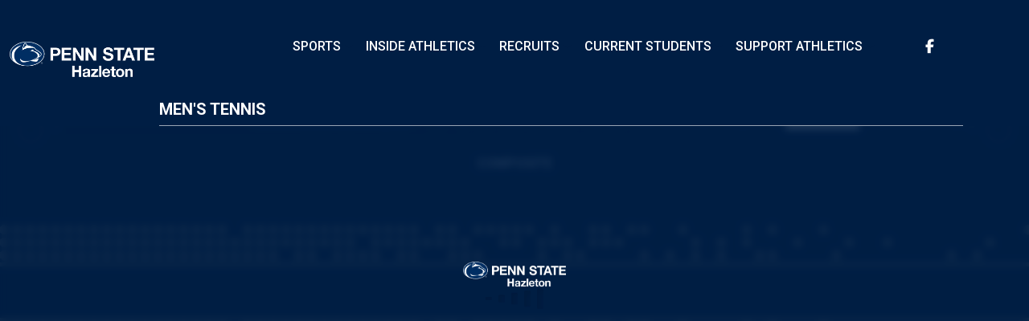

--- FILE ---
content_type: text/html; charset=UTF-8
request_url: http://athletics.hn.psu.edu/sports/mten/index
body_size: 18445
content:

   




<!doctype html>
<html lang="en" class="landing site-home  secondary-color-light" data-theme-2="dynasty">
    <head>
        
        






<title>Men's Tennis -  Penn St.-Hazleton</title>
<meta property="description"  content="Men's Tennis"  />
<meta charset="utf-8">
<meta content="IE=edge" http-equiv="X-UA-Compatible">
<meta name="viewport" content="width=device-width, minimum-scale=1, initial-scale=1">
<meta name="profile-site-logo" content="/images/setup/PSUHazleton_Logo_Primary.png">
<meta name="theme-primary-color" content="#001e44">
<meta name="theme-secondary-color" content="#a2aaad">

<link rel="apple-touch-icon" sizes="180x180" href="/assets/favicons/apple-touch-icon.png">
<link rel="icon" type="image/png" sizes="48x48" href="/assets/favicons/favicon-48x48.png">
<link rel="manifest" href="/assets/favicons/site.webmanifest">
<link rel="mask-icon" href="/assets/favicons/safari-pinned-tab.svg" color="#001e44">
<link rel="shortcut icon" href="/assets/favicons/favicon.ico">
<meta name="msapplication-TileColor" content="#001e44">
<meta name="msapplication-config" content="/assets/favicons/browserconfig.xml">
<meta name="theme-color" content="#001e44"> 
<link href="https://cdn.jsdelivr.net/npm/bootstrap@5.2.3/dist/css/bootstrap.min.css" rel="stylesheet" crossorigin="anonymous">
<link rel="stylesheet" type="text/css" href="https://theme-assets.prestosports.com/theme-assets/generic/assets/css/slick.min.css"/>

<link rel="preconnect" href="https://fonts.googleapis.com">
<link rel="preconnect" href="https://fonts.gstatic.com" crossorigin>
<link href="https://fonts.googleapis.com/css2?family=Roboto+Slab:wght@100;200;300;400;500;600;700;800;900&family=Roboto:ital,wght@0,100;0,300;0,400;0,500;0,700;0,900;1,100;1,300;1,400;1,500;1,700;1,900&display=swap" rel="stylesheet">
<link rel="stylesheet" type="text/css" href="https://presto-sport-static.s3.amazonaws.com/fonts/fontawesome-kit-pro-6.0.0/css/all.min.css" /> <link rel="stylesheet" type="text/css" href="https://presto-sport-static.s3.amazonaws.com/fonts/fontawesome-kit-pro-7.0.0/css/all.min.css" />



<style>
:root {
  --heading-font-family:'Roboto Slab', serif;
  --body-font-family:'Roboto', sans-serif;
  --bs-font-sans-serif:'Roboto', sans-serif;
  --bs-body-font-family:'Roboto', sans-serif;
  --fa-family:'Font Awesome 7 Pro';
  --fa-family-brands:'Font Awesome 7 Brands';
}
</style> 




<style>
:root {
	 --bs-primary:#001e44;
	 --bs-primary-rgb:0, 30, 68;
	 --bs-secondary:#a2aaad;
	 --bs-secondary-rgb:162, 170, 173;
	 --bs-tertiary:#ffffff;
	 --bs-tertiary-rgb:255, 255, 255;
	 --bs-link-color:#001e44;
	 --bs-link-hover-color:#001e44;
	 --bs-accordion-active-color:#001e44;
	 --bs-accordion-active-bg:rgba(0, 30, 68, 0.05);
	 --bs-accordion-btn-focus-border-color:rgba(0, 30, 68, 0.35);
	 --bs-accordion-btn-focus-box-shadow:0 0 0 0.25rem rgba(0, 30, 68, 0.25);
	 --ps-site-width:1520px;
	 --site-logo-bg-url:url(/images/setup/PSUHazleton_Logo_Primary.png);
}
</style> 
<link rel="stylesheet" type="text/css" href="https://theme-assets.prestosports.com/theme-assets/generic/assets/css/bootstrap-negative-margins.css"/>
<link rel="stylesheet" type="text/css" href="https://theme-assets.prestosports.com/theme-assets/generic/assets/css/slick-theme-bs5.css"/>
<link rel="stylesheet" type="text/css" href="https://theme-assets.prestosports.com/theme-assets/generic/assets/css/global-reset.css" />
<link rel="stylesheet" type="text/css" href="https://theme-assets.prestosports.com/theme-assets/generic/assets/css/global-theme-reset-bs5.css"/>
<link rel="stylesheet" type="text/css" href="https://theme-assets.prestosports.com/theme-assets/generic/assets/css/preloader.css"/>

<script src="https://cdnjs.cloudflare.com/ajax/libs/jquery/3.4.1/jquery.min.js" integrity="sha256-CSXorXvZcTkaix6Yvo6HppcZGetbYMGWSFlBw8HfCJo=" crossorigin="anonymous"></script>
<script src="https://cdn.jsdelivr.net/npm/bootstrap@5.2.3/dist/js/bootstrap.bundle.min.js" crossorigin="anonymous"></script>
<script src="https://stackpath.bootstrapcdn.com/bootlint/1.0.0/bootlint.min.js" integrity="sha384-N+BTm0BCfumqkjdZt552I0kBBcMzkYe8aWUaSqL13fGJEGVhOi0rljWKtlU6sC6Z" crossorigin="anonymous"></script>

<script type="text/javascript" src="https://theme-assets.prestosports.com/theme-assets/generic/assets/js/cookie-handler.js" defer></script>


<script src="https://unpkg.com/htmx.org@1.9.10" integrity="sha384-D1Kt99CQMDuVetoL1lrYwg5t+9QdHe7NLX/SoJYkXDFfX37iInKRy5xLSi8nO7UC" crossorigin="anonymous"></script>
<script src="https://unpkg.com/hyperscript.org@0.9.12"></script>

<script> $(function(){ $("html").addClass("secondary-color-light"); }); </script>


 


    
    
				
	<link rel="canonical" href="https://psuhazletonsports.com/sports/mten/index" />
    <meta property="fb:app_id" content="280467664480" />

        
        <meta name="twitter:card" content="summary_large_image" />
    <meta property="twitter:title"  content="Men's Tennis"  />
    <meta property="twitter:description"  content="Men's Tennis"  />
    <meta name="twitter:image" content="https://psuhazletonsports.com/images/setup/thumbnail_default.jpg?max_width=1200&max_height=675" />
    <meta name="twitter:url" content="https://psuhazletonsports.com/sports/mten/index">

                    <meta property="og:locale" content="en_us" />
        <meta property="og:determiner" content="the">
        <meta property="og:title"  content="Men's Tennis"  />
        <meta property="dcterms.title"  content="Men's Tennis"  />
        <meta property="og:description"  content="Men's Tennis"  />
        <meta property="dcterms.description"  content="Men's Tennis"  />
                  <meta property="og:image" content="https://psuhazletonsports.com/images/setup/thumbnail_default.jpg?max_width=1200&max_height=675" />
          <meta property="og:image:alt" content="Penn St.-Hazleton thumbnail" />
            
    <meta property="og:site_name" content="Penn St.-Hazleton" />
    <meta property="og:url" content="https://psuhazletonsports.com/sports/mten/index" />
    <meta property="dcterms.identifier" content="https://psuhazletonsports.com/sports/mten/index" />

             <meta property="og:type" content="article" />
        <meta property="dcterms.type" content="article" />
            

 




        <!-- no rum header -->
<link type="text/css" rel="StyleSheet" href="/assets/css/headlines.css" />
<link type="text/css" rel="StyleSheet" href="https://theme-assets.prestosports.com/theme-assets/generic/assets/css/tabs.css" />
<link type="text/css" rel="StyleSheet" href="https://theme-assets.prestosports.com/theme-assets/generic/assets/css/scoreboard.css" />
<link type="text/css" rel="StyleSheet" href="https://theme-assets.prestosports.com/theme-assets/generic/assets/css/countdown.css" />
<link type="text/css" rel="StyleSheet" href="https://theme-assets.prestosports.com/theme-assets/generic/assets/css/banner.css" />
        
        <link rel="stylesheet" href="/theme.css" type="text/css" />
        <link rel="stylesheet" href="/site.css" type="text/css" />
        
                    <style>
                :root { --site-logo-url: url(/images/setup/PSUHazleton_Logo_Primary.png); }
            </style>
            </head>  
    <body>
        
        <a href="#site-nav" class="visually-hidden-focusable">Skip to navigation</a>
        <a href="#site-main" class="visually-hidden-focusable">Skip to content</a>
        <a href="#site-footer" class="visually-hidden-focusable">Skip to footer</a>

            
            






<header class="site-header sticky-top"  data-module="https://theme-assets.prestosports.com/theme-assets/dynasty/assets/js/sticky-top.js" data-sticky-target="primary-nav-wrapper" >
    <div class="container-fluid p-0 position-relative">
            <div class="primary-nav-wrapper">
        <div class="container">
            
                            <div class="site-logo">
        <a href="/" class="d-block"><img class="img-fluid" src="/images/setup/PSUHazleton_Logo_Primary.png" alt="Penn St.-Hazleton Logo" /></a>
    </div>

            
                        <div id="site-nav" class="menu">
                




 






































    <div class="ps-component component-navbar-primary layout-standard" id="component-navbar-primary" data-module="theme-module/cssloader" data-stylesheet-url="https://theme-assets.prestosports.com/theme-assets/generic/assets/css/navbar-primary.css">
        <div class="layout-wrapper position-relative" data-module="https://theme-assets.prestosports.com/theme-assets/generic/assets/js/navbar-primary-accessibility.js">
                                <nav id="component-navbar-primary-23" class="navbar navbar-expand-lg navbar-dark bg-primary bg-transparent">
        <div class="container-fluid">
                            
            <div class="navbar-aside">
                                <button class="navbar-toggler x" type="button" data-bs-toggle="collapse" data-bs-target="#component-navbar-primary-23-collapse" aria-controls="navbarNavAltMarkup" aria-expanded="false" aria-label=" Toggle navigation ">
                    
                    <span class="icon-bar"></span>
                    <span class="icon-bar"></span>
                    <span class="icon-bar"></span>
                </button>
            </div>
            <div class="collapse navbar-collapse" id="component-navbar-primary-23-collapse">
                











	
<ul class="navbar-dark bg-primary bg-transparent navbar-nav " id="component-navbar-primary-23-parent-menu"  data-mega="false" data-flex="false" data-column="false" data-multicols="0" data-pageurl="/navbar-global" >
	
						
								
				
				
																																																																																																																																																																
				
				
				


        <li class="nav-item parent dropdown has-megamenu  ">
											                    <span class="nav-link dropdown-old-toggle "  role="button"   aria-haspopup="true" aria-expanded="false" >
													<span class="d-flex flex-dropdown align-items-stretch justify-content-between w-100" data-bs-parent="#component-navbar-primary-23-parent-menu" data-bs-target="#dropdownId-7771bc0b" data-bs-toggle="collapse" role="button" aria-expanded="false">
								<a role="button" class="nav-link dropdown-old-toggle p-0 " href="#"  aria-label="Sports">Sports</a>
                            	<span class="dropdown-toggle d-flex align-items-center justify-content-between" data-bs-parent="#component-navbar-primary-23-parent-menu" data-bs-target="#dropdownId-7771bc0b" data-bs-toggle="collapse" role="button" aria-expanded="false" aria-label="Open dropdown menu"></span>
							</span>
						                    </span>
					
																																		











	<div class="dropdown-menu megamenu navbar-dark bg-primary dropdown-menu level-2" data-bs-parent="#component-navbar-primary-23-parent-menu" id="dropdownId-7771bc0b">
    <div class="megamenu-inner w-100">
		
<ul class="navbar-dark bg-primary bg-transparent list-unstyled megamenu-list level-2"  data-mega="true" data-flex="false" data-column="false" data-multicols="0" data-pageurl="/navbar-sports-dropdown" >
	
						
								
				
				
																																																																																																																																																																
				
				
				


        <li class="nav-item flex-fill dropdown has-megamenu level-2  has-megamenu ">
											                    <span class="nav-link dropdown-old-toggle level-2"  role="button"   aria-haspopup="true" aria-expanded="false" >
													<span class="d-flex flex-dropdown align-items-stretch justify-content-between w-100" data-bs-parent="#" data-bs-target="#dropdownId-3d34f3c" data-bs-toggle="collapse" role="button" aria-expanded="false">
								<a role="button" class="nav-link dropdown-old-toggle p-0 " href="#"  aria-label="Sports: Men's Sports">Men's Sports</a>
                            	<span class="dropdown-toggle d-flex align-items-center justify-content-between" data-bs-parent="#" data-bs-target="#dropdownId-3d34f3c" data-bs-toggle="collapse" role="button" aria-expanded="false" aria-label="Open dropdown menu"></span>
							</span>
						                    </span>
					
																																		











	<div class="dropdown-menu navbar-dark bg-primary dropdown-menu level-3" data-bs-parent="#dropdownId-3d34f3c" id="dropdownId-3d34f3c">
    <div class="dropdown-menu-inner">
		
<ul class="navbar-dark bg-primary bg-transparent list-unstyled dropdown-menu-list level-3"  data-mega="false" data-flex="false" data-column="true" data-multicols="0" data-pageurl="/navbar-men-dropdown" >
	
						
								
				
				
																																																																																																																																																																
				
				
				


        <li class="nav-item dropdown level-3 ">
											                    <span class="nav-link dropdown-old-toggle level-3"  role="button"   aria-haspopup="true" aria-expanded="false" >
													<span class="d-flex flex-dropdown align-items-stretch justify-content-between w-100" data-bs-parent="#" data-bs-target="#dropdownId-57ed5649" data-bs-toggle="collapse" role="button" aria-expanded="false">
								<a role="button" class="nav-link dropdown-old-toggle p-0 " href="/sports/bsb/index"  aria-label="Men's Sports: Baseball">Baseball</a>
                            	<span class="dropdown-toggle d-flex align-items-center justify-content-between" data-bs-parent="#" data-bs-target="#dropdownId-57ed5649" data-bs-toggle="collapse" role="button" aria-expanded="false" aria-label="Open dropdown menu"></span>
							</span>
						                    </span>
					
																												











	<div class="dropdown-menu navbar-dark bg-primary dropdown-menu level-4" data-bs-parent="#dropdownId-57ed5649" id="dropdownId-57ed5649">
    <div class="dropdown-menu-inner">
		
<ul class="navbar-dark bg-primary bg-transparent list-unstyled dropdown-menu-list level-4"  data-mega="false" data-flex="true" data-column="false" data-multicols="0" data-pageurl="/sports/bsb/navbar-dropdown" >
	
						
								
				
				
																																																																																																																																																																
				
				
				


        <li class="nav-item level-4 ">
							                    <a class="nav-link level-4   " href="/sports/bsb/2024-25/schedule"  aria-label="Baseball: Schedule">
													Schedule
						                    </a>
											        </li>
	
						
								
				
				
																																																																																																																																																																
				
				
				


        <li class="nav-item level-4 ">
							                    <a class="nav-link level-4   " href="/sports/bsb/2024-25/roster"  aria-label="Baseball: Roster">
													Roster
						                    </a>
											        </li>
	
						
								
				
				
																																																																																																																																																																
				
				
				


        <li class="nav-item level-4 ">
							                    <a class="nav-link level-4   " href="/sports/bsb/2024-25/leaders"  aria-label="Baseball: Stats">
													Stats
						                    </a>
											        </li>
	</ul>
	     				
    </div>
</div>

							        </li>
	
						
								
				
				
																																																																																																																																																																
				
				
				


        <li class="nav-item dropdown level-3 ">
											                    <span class="nav-link dropdown-old-toggle level-3"  role="button"   aria-haspopup="true" aria-expanded="false" >
													<span class="d-flex flex-dropdown align-items-stretch justify-content-between w-100" data-bs-parent="#" data-bs-target="#dropdownId-62c805ac" data-bs-toggle="collapse" role="button" aria-expanded="false">
								<a role="button" class="nav-link dropdown-old-toggle p-0 " href="/sports/mbkb/index"  aria-label="Men's Sports: Basketball">Basketball</a>
                            	<span class="dropdown-toggle d-flex align-items-center justify-content-between" data-bs-parent="#" data-bs-target="#dropdownId-62c805ac" data-bs-toggle="collapse" role="button" aria-expanded="false" aria-label="Open dropdown menu"></span>
							</span>
						                    </span>
					
																												











	<div class="dropdown-menu navbar-dark bg-primary dropdown-menu level-4" data-bs-parent="#dropdownId-62c805ac" id="dropdownId-62c805ac">
    <div class="dropdown-menu-inner">
		
<ul class="navbar-dark bg-primary bg-transparent list-unstyled dropdown-menu-list level-4"  data-mega="false" data-flex="true" data-column="false" data-multicols="0" data-pageurl="/sports/mbkb/navbar-dropdown" >
	
						
								
				
				
																																																																																																																																																																
				
				
				


        <li class="nav-item level-4 ">
							                    <a class="nav-link level-4   " href="/sports/mbkb/2025-26/schedule"  aria-label="Basketball: Schedule">
													Schedule
						                    </a>
											        </li>
	
						
								
				
				
																																																																																																																																																																
				
				
				


        <li class="nav-item level-4 ">
							                    <a class="nav-link level-4   " href="/sports/mbkb/2025-26/roster"  aria-label="Basketball: Roster">
													Roster
						                    </a>
											        </li>
	
						
								
				
				
																																																																																																																																																																
				
				
				


        <li class="nav-item level-4 ">
							                    <a class="nav-link level-4   " href="/sports/mbkb/2025-26/leaders"  aria-label="Basketball: Stats">
													Stats
						                    </a>
											        </li>
	</ul>
	     				
    </div>
</div>

							        </li>
	
						
								
				
				
																																																																																																																																																																
				
				
				


        <li class="nav-item dropdown level-3 ">
											                    <span class="nav-link dropdown-old-toggle level-3"  role="button"   aria-haspopup="true" aria-expanded="false" >
													<span class="d-flex flex-dropdown align-items-stretch justify-content-between w-100" data-bs-parent="#" data-bs-target="#dropdownId-673e91c7" data-bs-toggle="collapse" role="button" aria-expanded="false">
								<a role="button" class="nav-link dropdown-old-toggle p-0 " href="/sports/mgolf/index"  aria-label="Men's Sports: Golf">Golf</a>
                            	<span class="dropdown-toggle d-flex align-items-center justify-content-between" data-bs-parent="#" data-bs-target="#dropdownId-673e91c7" data-bs-toggle="collapse" role="button" aria-expanded="false" aria-label="Open dropdown menu"></span>
							</span>
						                    </span>
					
																												











	<div class="dropdown-menu navbar-dark bg-primary dropdown-menu level-4" data-bs-parent="#dropdownId-673e91c7" id="dropdownId-673e91c7">
    <div class="dropdown-menu-inner">
		
<ul class="navbar-dark bg-primary bg-transparent list-unstyled dropdown-menu-list level-4"  data-mega="false" data-flex="true" data-column="false" data-multicols="0" data-pageurl="/sports/mgolf/navbar-dropdown" >
	
						
								
				
				
																																																																																																																																																																
				
				
				


        <li class="nav-item level-4 ">
							                    <a class="nav-link level-4   " href="/sports/mgolf/2025-26/schedule"  aria-label="Golf: Schedule">
													Schedule
						                    </a>
											        </li>
	
						
								
				
				
																																																																																																																																																																
				
				
				


        <li class="nav-item level-4 ">
							                    <a class="nav-link level-4   " href="/sports/mgolf/2024-25/roster"  aria-label="Golf: Roster">
													Roster
						                    </a>
											        </li>
	
						
								
				
				
																																																																																																																																																																
				
				
				


        <li class="nav-item level-4 ">
							                    <a class="nav-link level-4   " href="/sports/mgolf/2024-25/news"  aria-label="Golf: News">
													News
						                    </a>
											        </li>
	</ul>
	     				
    </div>
</div>

							        </li>
	
						
								
				
				
																																																																																																																																																																
				
				
				


        <li class="nav-item dropdown level-3 ">
											                    <span class="nav-link dropdown-old-toggle level-3"  role="button"   aria-haspopup="true" aria-expanded="false" >
													<span class="d-flex flex-dropdown align-items-stretch justify-content-between w-100" data-bs-parent="#" data-bs-target="#dropdownId-2d80f0a8" data-bs-toggle="collapse" role="button" aria-expanded="false">
								<a role="button" class="nav-link dropdown-old-toggle p-0 " href="/sports/msoc/index"  aria-label="Men's Sports: Soccer">Soccer</a>
                            	<span class="dropdown-toggle d-flex align-items-center justify-content-between" data-bs-parent="#" data-bs-target="#dropdownId-2d80f0a8" data-bs-toggle="collapse" role="button" aria-expanded="false" aria-label="Open dropdown menu"></span>
							</span>
						                    </span>
					
																												











	<div class="dropdown-menu navbar-dark bg-primary dropdown-menu level-4" data-bs-parent="#dropdownId-2d80f0a8" id="dropdownId-2d80f0a8">
    <div class="dropdown-menu-inner">
		
<ul class="navbar-dark bg-primary bg-transparent list-unstyled dropdown-menu-list level-4"  data-mega="false" data-flex="true" data-column="false" data-multicols="0" data-pageurl="/sports/msoc/navbar-dropdown" >
	
						
								
				
				
																																																																																																																																																																
				
				
				


        <li class="nav-item level-4 ">
							                    <a class="nav-link level-4   " href="/sports/msoc/2025-26/schedule"  aria-label="Soccer: Schedule">
													Schedule
						                    </a>
											        </li>
	
						
								
				
				
																																																																																																																																																																
				
				
				


        <li class="nav-item level-4 ">
							                    <a class="nav-link level-4   " href="/sports/msoc/2025-26/roster"  aria-label="Soccer: Roster">
													Roster
						                    </a>
											        </li>
	
						
								
				
				
																																																																																																																																																																
				
				
				


        <li class="nav-item level-4 ">
							                    <a class="nav-link level-4   " href="/sports/msoc/2025-26/leaders"  aria-label="Soccer: Stats">
													Stats
						                    </a>
											        </li>
	</ul>
	     				
    </div>
</div>

							        </li>
	</ul>
	     				
    </div>
</div>

							        </li>
	
						
								
				
				
																																																																																																																																																																
				
				
				


        <li class="nav-item flex-fill dropdown has-megamenu level-2  has-megamenu ">
											                    <span class="nav-link dropdown-old-toggle level-2"  role="button"   aria-haspopup="true" aria-expanded="false" >
													<span class="d-flex flex-dropdown align-items-stretch justify-content-between w-100" data-bs-parent="#" data-bs-target="#dropdownId-60060a7b" data-bs-toggle="collapse" role="button" aria-expanded="false">
								<a role="button" class="nav-link dropdown-old-toggle p-0 " href="#"  aria-label="Sports: Women's Sports">Women's Sports</a>
                            	<span class="dropdown-toggle d-flex align-items-center justify-content-between" data-bs-parent="#" data-bs-target="#dropdownId-60060a7b" data-bs-toggle="collapse" role="button" aria-expanded="false" aria-label="Open dropdown menu"></span>
							</span>
						                    </span>
					
																																		











	<div class="dropdown-menu navbar-dark bg-primary dropdown-menu level-3" data-bs-parent="#dropdownId-60060a7b" id="dropdownId-60060a7b">
    <div class="dropdown-menu-inner">
		
<ul class="navbar-dark bg-primary bg-transparent list-unstyled dropdown-menu-list level-3"  data-mega="false" data-flex="false" data-column="true" data-multicols="0" data-pageurl="/navbar-women-dropdown" >
	
						
								
				
				
																																																																																																																																																																
				
				
				


        <li class="nav-item dropdown level-3 ">
											                    <span class="nav-link dropdown-old-toggle level-3"  role="button"   aria-haspopup="true" aria-expanded="false" >
													<span class="d-flex flex-dropdown align-items-stretch justify-content-between w-100" data-bs-parent="#" data-bs-target="#dropdownId-4eeaab25" data-bs-toggle="collapse" role="button" aria-expanded="false">
								<a role="button" class="nav-link dropdown-old-toggle p-0 " href="/sports/wbkb/index"  aria-label="Women's Sports: Basketball">Basketball</a>
                            	<span class="dropdown-toggle d-flex align-items-center justify-content-between" data-bs-parent="#" data-bs-target="#dropdownId-4eeaab25" data-bs-toggle="collapse" role="button" aria-expanded="false" aria-label="Open dropdown menu"></span>
							</span>
						                    </span>
					
																												











	<div class="dropdown-menu navbar-dark bg-primary dropdown-menu level-4" data-bs-parent="#dropdownId-4eeaab25" id="dropdownId-4eeaab25">
    <div class="dropdown-menu-inner">
		
<ul class="navbar-dark bg-primary bg-transparent list-unstyled dropdown-menu-list level-4"  data-mega="false" data-flex="true" data-column="false" data-multicols="0" data-pageurl="/sports/wbkb/navbar-dropdown" >
	
						
								
				
				
																																																																																																																																																																
				
				
				


        <li class="nav-item level-4 ">
							                    <a class="nav-link level-4   " href="/sports/wbkb/2025-26/schedule"  aria-label="Basketball: Schedule">
													Schedule
						                    </a>
											        </li>
	
						
								
				
				
																																																																																																																																																																
				
				
				


        <li class="nav-item level-4 ">
							                    <a class="nav-link level-4   " href="/sports/wbkb/2025-26/roster"  aria-label="Basketball: Roster">
													Roster
						                    </a>
											        </li>
	
						
								
				
				
																																																																																																																																																																
				
				
				


        <li class="nav-item level-4 ">
							                    <a class="nav-link level-4   " href="/sports/wbkb/2025-26/leaders"  aria-label="Basketball: Stats">
													Stats
						                    </a>
											        </li>
	</ul>
	     				
    </div>
</div>

							        </li>
	
						
								
				
				
																																																																																																																																																																
				
				
				


        <li class="nav-item dropdown level-3 ">
											                    <span class="nav-link dropdown-old-toggle level-3"  role="button"   aria-haspopup="true" aria-expanded="false" >
													<span class="d-flex flex-dropdown align-items-stretch justify-content-between w-100" data-bs-parent="#" data-bs-target="#dropdownId-4d8d4731" data-bs-toggle="collapse" role="button" aria-expanded="false">
								<a role="button" class="nav-link dropdown-old-toggle p-0 " href="/sports/wsoc/index"  aria-label="Women's Sports: Soccer">Soccer</a>
                            	<span class="dropdown-toggle d-flex align-items-center justify-content-between" data-bs-parent="#" data-bs-target="#dropdownId-4d8d4731" data-bs-toggle="collapse" role="button" aria-expanded="false" aria-label="Open dropdown menu"></span>
							</span>
						                    </span>
					
																												











	<div class="dropdown-menu navbar-dark bg-primary dropdown-menu level-4" data-bs-parent="#dropdownId-4d8d4731" id="dropdownId-4d8d4731">
    <div class="dropdown-menu-inner">
		
<ul class="navbar-dark bg-primary bg-transparent list-unstyled dropdown-menu-list level-4"  data-mega="false" data-flex="true" data-column="false" data-multicols="0" data-pageurl="/sports/wsoc/navbar-dropdown" >
	
						
								
				
				
																																																																																																																																																																
				
				
				


        <li class="nav-item level-4 ">
							                    <a class="nav-link level-4   " href="/sports/wsoc/2025-26/schedule"  aria-label="Soccer: Schedule">
													Schedule
						                    </a>
											        </li>
	
						
								
				
				
																																																																																																																																																																
				
				
				


        <li class="nav-item level-4 ">
							                    <a class="nav-link level-4   " href="/sports/wsoc/2025-26/roster"  aria-label="Soccer: Roster">
													Roster
						                    </a>
											        </li>
	
						
								
				
				
																																																																																																																																																																
				
				
				


        <li class="nav-item level-4 ">
							                    <a class="nav-link level-4   " href="/sports/wsoc/2025-26/leaders"  aria-label="Soccer: Stats">
													Stats
						                    </a>
											        </li>
	</ul>
	     				
    </div>
</div>

							        </li>
	
						
								
				
				
																																																																																																																																																																
				
				
				


        <li class="nav-item dropdown level-3 ">
											                    <span class="nav-link dropdown-old-toggle level-3"  role="button"   aria-haspopup="true" aria-expanded="false" >
													<span class="d-flex flex-dropdown align-items-stretch justify-content-between w-100" data-bs-parent="#" data-bs-target="#dropdownId-248c9df" data-bs-toggle="collapse" role="button" aria-expanded="false">
								<a role="button" class="nav-link dropdown-old-toggle p-0 " href="/sports/sball/index"  aria-label="Women's Sports: Softball">Softball</a>
                            	<span class="dropdown-toggle d-flex align-items-center justify-content-between" data-bs-parent="#" data-bs-target="#dropdownId-248c9df" data-bs-toggle="collapse" role="button" aria-expanded="false" aria-label="Open dropdown menu"></span>
							</span>
						                    </span>
					
																												











	<div class="dropdown-menu navbar-dark bg-primary dropdown-menu level-4" data-bs-parent="#dropdownId-248c9df" id="dropdownId-248c9df">
    <div class="dropdown-menu-inner">
		
<ul class="navbar-dark bg-primary bg-transparent list-unstyled dropdown-menu-list level-4"  data-mega="false" data-flex="true" data-column="false" data-multicols="0" data-pageurl="/sports/sball/navbar-dropdown" >
	
						
								
				
				
																																																																																																																																																																
				
				
				


        <li class="nav-item level-4 ">
							                    <a class="nav-link level-4   " href="/sports/sball/2025-26/schedule"  aria-label="Softball: Schedule">
													Schedule
						                    </a>
											        </li>
	
						
								
				
				
																																																																																																																																																																
				
				
				


        <li class="nav-item level-4 ">
							                    <a class="nav-link level-4   " href="/sports/sball/2025-26/roster"  aria-label="Softball: Roster">
													Roster
						                    </a>
											        </li>
	
						
								
				
				
																																																																																																																																																																
				
				
				


        <li class="nav-item level-4 ">
							                    <a class="nav-link level-4   " href="/sports/sball/2025-26/leaders"  aria-label="Softball: Stats">
													Stats
						                    </a>
											        </li>
	</ul>
	     				
    </div>
</div>

							        </li>
	
						
								
				
				
																																																																																																																																																																
				
				
				


        <li class="nav-item dropdown level-3 ">
											                    <span class="nav-link dropdown-old-toggle level-3"  role="button"   aria-haspopup="true" aria-expanded="false" >
													<span class="d-flex flex-dropdown align-items-stretch justify-content-between w-100" data-bs-parent="#" data-bs-target="#dropdownId-69cfcd93" data-bs-toggle="collapse" role="button" aria-expanded="false">
								<a role="button" class="nav-link dropdown-old-toggle p-0 " href="/sports/wvball/index"  aria-label="Women's Sports: Volleyball">Volleyball</a>
                            	<span class="dropdown-toggle d-flex align-items-center justify-content-between" data-bs-parent="#" data-bs-target="#dropdownId-69cfcd93" data-bs-toggle="collapse" role="button" aria-expanded="false" aria-label="Open dropdown menu"></span>
							</span>
						                    </span>
					
																												











	<div class="dropdown-menu navbar-dark bg-primary dropdown-menu level-4" data-bs-parent="#dropdownId-69cfcd93" id="dropdownId-69cfcd93">
    <div class="dropdown-menu-inner">
		
<ul class="navbar-dark bg-primary bg-transparent list-unstyled dropdown-menu-list level-4"  data-mega="false" data-flex="true" data-column="false" data-multicols="0" data-pageurl="/sports/wvball/navbar-dropdown" >
	
						
								
				
				
																																																																																																																																																																
				
				
				


        <li class="nav-item level-4 ">
							                    <a class="nav-link level-4   " href="/sports/wvball/2025-26/schedule"  aria-label="Volleyball: Schedule">
													Schedule
						                    </a>
											        </li>
	
						
								
				
				
																																																																																																																																																																
				
				
				


        <li class="nav-item level-4 ">
							                    <a class="nav-link level-4   " href="/sports/wvball/2025-26/roster"  aria-label="Volleyball: Roster">
													Roster
						                    </a>
											        </li>
	
						
								
				
				
																																																																																																																																																																
				
				
				


        <li class="nav-item level-4 ">
							                    <a class="nav-link level-4   " href="/sports/wvball/2025-26/leaders"  aria-label="Volleyball: Stats">
													Stats
						                    </a>
											        </li>
	</ul>
	     				
    </div>
</div>

							        </li>
	</ul>
	     				
    </div>
</div>

							        </li>
	</ul>
	     				
    </div>
	 			</div>

							        </li>
	
						
								
				
				
																																																																																																																																																																
				
				
				


        <li class="nav-item parent dropdown  ">
											                    <span class="nav-link dropdown-old-toggle "  role="button"   aria-haspopup="true" aria-expanded="false" >
													<span class="d-flex flex-dropdown align-items-stretch justify-content-between w-100" data-bs-parent="#component-navbar-primary-23-parent-menu" data-bs-target="#dropdownId-774c419e" data-bs-toggle="collapse" role="button" aria-expanded="false">
								<a role="button" class="nav-link dropdown-old-toggle p-0 " href="#"  aria-label="Inside Athletics">Inside Athletics</a>
                            	<span class="dropdown-toggle d-flex align-items-center justify-content-between" data-bs-parent="#component-navbar-primary-23-parent-menu" data-bs-target="#dropdownId-774c419e" data-bs-toggle="collapse" role="button" aria-expanded="false" aria-label="Open dropdown menu"></span>
							</span>
						                    </span>
					
																						











	<div class="dropdown-menu navbar-dark bg-primary dropdown-menu level-2" data-bs-parent="#component-navbar-primary-23-parent-menu" id="dropdownId-774c419e">
    <div class="dropdown-menu-inner">
		
<ul class="navbar-dark bg-primary bg-transparent list-unstyled dropdown-menu-list level-2"  data-mega="false" data-flex="false" data-column="false" data-multicols="0" data-pageurl="/navbar-information" >
	
						
								
				
				
																																																																																																																																																																
				
				
				


        <li class="nav-item level-2 ">
							                    <a class="nav-link level-2   " href="/information/directory/index"  aria-label="Inside Athletics: Staff Directory">
													Staff Directory
						                    </a>
											        </li>
	
						
								
				
				
																																																																																																																																																																
				
				
				


        <li class="nav-item level-2 ">
							                    <a class="nav-link level-2   " href="http://athletics.hn.psu.edu/information/About_Us"  aria-label="Inside Athletics: About Us">
													About Us
						                    </a>
											        </li>
	
						
								
				
				
																																																																																																																																																																
				
				
				


        <li class="nav-item level-2 ">
							                    <a class="nav-link level-2   " href="http://athletics.hn.psu.edu/information/Athletic_Training"  aria-label="Inside Athletics: Athletic Training">
													Athletic Training
						                    </a>
											        </li>
	
						
								
				
				
																																																																																																																																																																
				
				
				


        <li class="nav-item level-2 ">
							                    <a class="nav-link level-2   " href="/Visitor_Guide_-_Penn_State_Hazleton.docx"  aria-label="Inside Athletics: Visitor Guide">
													Visitor Guide
						                    </a>
											        </li>
	
						
								
				
				
																																																																																																																																																																
				
				
				


        <li class="nav-item level-2 ">
							                    <a class="nav-link level-2   " href="/PSU_Hazleton_Updated_EADA_October_15th_PSU_CWC_Report.pdf"  aria-label="Inside Athletics: EADA Report">
													EADA Report
						                    </a>
											        </li>
	
						
								
				
				
																																																																																																																																																																
				
				
				


        <li class="nav-item level-2 ">
							                    <a class="nav-link level-2   " href="/information/Facilities"  aria-label="Inside Athletics: Facilities">
													Facilities
						                    </a>
											        </li>
	
						
								
				
				
																																																																																																																																																																
				
				
				


        <li class="nav-item level-2 ">
							                    <a class="nav-link level-2   " href="/information/Index/Student_Athlete_Handbook.pdf"  aria-label="Inside Athletics: Student Athlete Handbook">
													Student Athlete Handbook
						                    </a>
											        </li>
	
						
								
				
				
																																																																																																																																																																
				
				
				


        <li class="nav-item level-2 ">
							                    <a class="nav-link level-2   " href="/splash/Student-Athlete_Code_of_Conduct_-_online_version.pdf"  aria-label="Inside Athletics: Student Athlete Code of Conduct">
													Student Athlete Code of Conduct
						                    </a>
											        </li>
	
						
								
				
				
																																																																																																																																																																
				
				
				


        <li class="nav-item level-2 ">
							                    <a class="nav-link level-2   " href="https://forms.office.com/pages/responsepage.aspx?id=RY30fNs9iUOpwcEVUm61Lginn8Bx1vNPl6-nAqW6jqhUOTJKV1kxWTZLNTg1NzU1OVdQMzRVWDRURSQlQCN0PWcu"  target="_blank"  aria-label="Inside Athletics: Fundraising">
													Fundraising
						                    </a>
											        </li>
	</ul>
	     				
    </div>
</div>

							        </li>
	
						
								
				
				
																																																																																																																																																																
				
				
				


        <li class="nav-item parent dropdown  ">
											                    <span class="nav-link dropdown-old-toggle "  role="button"   aria-haspopup="true" aria-expanded="false" >
													<span class="d-flex flex-dropdown align-items-stretch justify-content-between w-100" data-bs-parent="#component-navbar-primary-23-parent-menu" data-bs-target="#dropdownId-5f3dc7e3" data-bs-toggle="collapse" role="button" aria-expanded="false">
								<a role="button" class="nav-link dropdown-old-toggle p-0 " href="#"  aria-label="Recruits">Recruits</a>
                            	<span class="dropdown-toggle d-flex align-items-center justify-content-between" data-bs-parent="#component-navbar-primary-23-parent-menu" data-bs-target="#dropdownId-5f3dc7e3" data-bs-toggle="collapse" role="button" aria-expanded="false" aria-label="Open dropdown menu"></span>
							</span>
						                    </span>
					
																						











	<div class="dropdown-menu navbar-dark bg-primary dropdown-menu level-2" data-bs-parent="#component-navbar-primary-23-parent-menu" id="dropdownId-5f3dc7e3">
    <div class="dropdown-menu-inner">
		
<ul class="navbar-dark bg-primary bg-transparent list-unstyled dropdown-menu-list level-2"  data-mega="false" data-flex="false" data-column="false" data-multicols="0" data-pageurl="/navbar-recruits" >
	
						
								
				
				
																																																																																																																																																																
				
				
				


        <li class="nav-item level-2 ">
							                    <a class="nav-link level-2   " href="/landing/Recruiting_Questionnaire"  aria-label="Recruits: Prospective Student-Athletes">
													Prospective Student-Athletes
						                    </a>
											        </li>
	
						
								
				
				
																																																																																																																																																																
				
				
				


        <li class="nav-item level-2 ">
							                    <a class="nav-link level-2   " href="/information/Eligibility"  aria-label="Recruits: Eligibility">
													Eligibility
						                    </a>
											        </li>
	
						
								
				
				
																																																																																																																																																																
				
				
				


        <li class="nav-item level-2 ">
							                    <a class="nav-link level-2   " href="http://hazleton.psu.edu/admission"  target="_blank"  aria-label="Recruits: Penn State Hazleton Admissions">
													Penn State Hazleton Admissions
						                    </a>
											        </li>
	
						
								
				
				
																																																																																																																																																																
				
				
				


        <li class="nav-item level-2 ">
							                    <a class="nav-link level-2   " href="/information/Scholarship_Information"  aria-label="Recruits: Scholarships &amp; Financial Aid">
													Scholarships &amp; Financial Aid
						                    </a>
											        </li>
	
						
								
				
				
																																																																																																																																																																
				
				
				


        <li class="nav-item level-2 ">
							                    <a class="nav-link level-2   " href="https://admissions.psu.edu/apply/"  target="_blank"  aria-label="Recruits: Apply to Penn State">
													Apply to Penn State
						                    </a>
											        </li>
	</ul>
	     				
    </div>
</div>

							        </li>
	
						
								
				
				
																																																																																																																																																																
				
				
				


        <li class="nav-item parent dropdown  ">
											                    <span class="nav-link dropdown-old-toggle "  role="button"   aria-haspopup="true" aria-expanded="false" >
													<span class="d-flex flex-dropdown align-items-stretch justify-content-between w-100" data-bs-parent="#component-navbar-primary-23-parent-menu" data-bs-target="#dropdownId-67bf7988" data-bs-toggle="collapse" role="button" aria-expanded="false">
								<a role="button" class="nav-link dropdown-old-toggle p-0 " href="#"  aria-label="Current Students">Current Students</a>
                            	<span class="dropdown-toggle d-flex align-items-center justify-content-between" data-bs-parent="#component-navbar-primary-23-parent-menu" data-bs-target="#dropdownId-67bf7988" data-bs-toggle="collapse" role="button" aria-expanded="false" aria-label="Open dropdown menu"></span>
							</span>
						                    </span>
					
																						











	<div class="dropdown-menu navbar-dark bg-primary dropdown-menu level-2" data-bs-parent="#component-navbar-primary-23-parent-menu" id="dropdownId-67bf7988">
    <div class="dropdown-menu-inner">
		
<ul class="navbar-dark bg-primary bg-transparent list-unstyled dropdown-menu-list level-2"  data-mega="false" data-flex="false" data-column="false" data-multicols="0" data-pageurl="/general/navbar-text-Current_Students" >
	
						
								
				
				
																																																																																																																																																																
				
				
				


        <li class="nav-item level-2 ">
							                    <a class="nav-link level-2   " href=""  aria-label="Current Students: Student Athlete Forms">
													Student Athlete Forms
						                    </a>
											        </li>
	
						
								
				
				
																																																																																																																																																																
				
				
				


        <li class="nav-item level-2 ">
							                    <a class="nav-link level-2   " href="/IM_and_Rec_Sports"  aria-label="Current Students: Intramurals and Recreation">
													Intramurals and Recreation
						                    </a>
											        </li>
	
						
								
				
				
																																																																																																																																																																
				
				
				


        <li class="nav-item level-2 ">
							                    <a class="nav-link level-2   " href="https://psuhazletonsports.com/information/Facilities"  aria-label="Current Students: Facility Information">
													Facility Information
						                    </a>
											        </li>
	
						
								
				
				
																																																																																																																																																																
				
				
				


        <li class="nav-item level-2 ">
							                    <a class="nav-link level-2   " href="/Sportsmanship_Policy"  aria-label="Current Students: Sportsmanship Policy">
													Sportsmanship Policy
						                    </a>
											        </li>
	
						
								
				
				
																																																																																																																																																																
				
				
				


        <li class="nav-item level-2 ">
							                    <a class="nav-link level-2   " href="https://www.registrar.psu.edu/academic-calendars/"  target="_blank"  aria-label="Current Students: Academic Calendar">
													Academic Calendar
						                    </a>
											        </li>
	
						
								
				
				
																																																																																																																																																																
				
				
				


        <li class="nav-item level-2 ">
							                    <a class="nav-link level-2   " href="/Campus_Resources"  aria-label="Current Students: Campus Resources">
													Campus Resources
						                    </a>
											        </li>
	
						
								
				
				
																																																																																																																																																																
				
				
				


        <li class="nav-item level-2 ">
							                    <a class="nav-link level-2   " href=""  aria-label="Current Students: HAAC">
													HAAC
						                    </a>
											        </li>
	
						
								
				
				
																																																																																																																																																																
				
				
				


        <li class="nav-item level-2 ">
							                    <a class="nav-link level-2   " href="/CWC_Athletics_-_NIL_Disclosure.pdf"  aria-label="Current Students: NIL Disclosure Form">
													NIL Disclosure Form
						                    </a>
											        </li>
	</ul>
	     				
    </div>
</div>

							        </li>
	
						
								
				
				
																																																																																																																																																																
				
				
				


        <li class="nav-item parent dropdown  ">
											                    <span class="nav-link dropdown-old-toggle "  role="button"   aria-haspopup="true" aria-expanded="false" >
													<span class="d-flex flex-dropdown align-items-stretch justify-content-between w-100" data-bs-parent="#component-navbar-primary-23-parent-menu" data-bs-target="#dropdownId-6066a49" data-bs-toggle="collapse" role="button" aria-expanded="false">
								<a role="button" class="nav-link dropdown-old-toggle p-0 " href="#"  aria-label="Support Athletics">Support Athletics</a>
                            	<span class="dropdown-toggle d-flex align-items-center justify-content-between" data-bs-parent="#component-navbar-primary-23-parent-menu" data-bs-target="#dropdownId-6066a49" data-bs-toggle="collapse" role="button" aria-expanded="false" aria-label="Open dropdown menu"></span>
							</span>
						                    </span>
					
																						











	<div class="dropdown-menu navbar-dark bg-primary dropdown-menu level-2" data-bs-parent="#component-navbar-primary-23-parent-menu" id="dropdownId-6066a49">
    <div class="dropdown-menu-inner">
		
<ul class="navbar-dark bg-primary bg-transparent list-unstyled dropdown-menu-list level-2"  data-mega="false" data-flex="false" data-column="false" data-multicols="0" data-pageurl="/general/navbar-Support_Athletics" >
	
						
								
				
				
																																																																																																																																																																
				
				
				


        <li class="nav-item level-2 ">
							                    <a class="nav-link level-2   " href="https://hazleton.psu.edu/giving"  target="_blank"  aria-label="Support Athletics: Donate Today!">
													Donate Today!
						                    </a>
											        </li>
	
						
								
				
				
																																																																																																																																																																
				
				
				


        <li class="nav-item level-2 ">
							                    <a class="nav-link level-2   " href="http://psuhazletonsports.com/x/n8zq8"  aria-label="Support Athletics: Fan Information">
													Fan Information
						                    </a>
											        </li>
	
						
								
				
				
																																																																																																																																																																
				
				
				


        <li class="nav-item level-2 ">
							                    <a class="nav-link level-2   " href="/Spectator_Conduct"  aria-label="Support Athletics: Fan Code of Conduct">
													Fan Code of Conduct
						                    </a>
											        </li>
	
						
								
				
				
																																																																																																																																																																
				
				
				


        <li class="nav-item level-2 ">
							                    <a class="nav-link level-2   " href="https://psuhazletonsports.com/information/hall_of_fame/Hall_of_Fame_2.0"  aria-label="Support Athletics: Hall of Fame">
													Hall of Fame
						                    </a>
											        </li>
	
						
								
				
				
																																																																																																																																																																
				
				
				


        <li class="nav-item level-2 ">
							                    <a class="nav-link level-2   " href=""  aria-label="Support Athletics: Hall of Fame Nomination">
													Hall of Fame Nomination
						                    </a>
											        </li>
	
						
								
				
				
																																																																																																																																																																
				
				
				


        <li class="nav-item level-2 ">
							                    <a class="nav-link level-2   " href="https://www.facebook.com/HazletonAlumniSociety/"  target="_blank"  aria-label="Support Athletics: Greater Hazleton Alumni Chapter">
													Greater Hazleton Alumni Chapter
						                    </a>
											        </li>
	</ul>
	     				
    </div>
</div>

							        </li>
	</ul>
		


                <div class="mobile-menu-footer d-lg-none d-flex flex-column align-items-center justify-content-center w-100 gap-3 text-center p-3">
                                            <div class="mmf-search w-100 ">




























    <div class="ps-component component-search layout-input">
                                        <form action="/site-search" method="get" class="">
        <div class="input-group mb-0">
            <label for="site-search-37" class="visually-hidden">Search</label>
            <input id="site-search-37" type="search" class="form-control form-control-sm border-end-0 border" name="q" placeholder="Search...">
            <button class="btn btn-link bg-white border" type="submit">
                <span class="fa fa-search fa-sm"></span>
                <span class="visually-hidden">search</span>
            </button>
        </div>
    </form>
                        </div>

<script>
    /* This snippet will move the modal to the body element
        to prevent the opacity modal-background from overlaying the modal itself.
     */
    $(document).ready(function(){
        $(".component-search-modal-37").appendTo("body");
    });
</script>



       
    


 </div>
                                                        </div>

                
            </div>
                    </div>
    </nav>

                    </div>
    </div>



   	
	



            </div>
    
                        <div class="header-buttons">
                                    <a href="/composite" class="composite-link d-block d-lg-none btn btn-link">
                        <span aria-hidden="true" class="fa-regular fa-calendar"></span>
                        <span class="visually-hidden text">Composite Schedule</span>
                    </a>
                                




























    <div class="ps-component component-search layout-modal">
                                        <button type="button" class="btn btn-link" data-bs-toggle="modal" data-bs-target=".component-search-modal-681"><span class="fa-regular fa-magnifying-glass"></span><span class="visually-hidden">Search</span></button>
        <div class="modal component-search-modal-681" aria-hidden="true" tabindex="-1" >
        <div class="modal-dialog vertical-align site-search-modal modal-lg">
            <div class="modal-content">
                                    <div class="modal-header">
                        <div class="modal-title h6">Site Search</div>
                        <button type="button" class="btn-close btn-close btn-close" data-bs-dismiss="modal" aria-label="Close"></button>
                    </div>
                                <div class="modal-body">
                    <div class="row height d-flex justify-content-center align-items-center">
                        <div class="col-md-12">
                            <form action="/site-search" method="get" class="">
                                <div class="input-group mb-0">
                                    <label for="Search" class="visually-hidden">Search</label>
                                    <input id="Search" type="text" class="form-control rounded-start" name="q" placeholder="Search...">
                                    <button type="submit" class="input-group-text btn btn-secondary">
                                        <span class="fa-regular fa-magnifying-glass me-2"></span>
                                        <span class="btn-text  visually-hidden ">Search</span>
                                    </button>
                                </div>
                            </form>
                        </div>
                    </div>
                </div>
                
            </div>
        </div>
    </div>

                        </div>

<script>
    /* This snippet will move the modal to the body element
        to prevent the opacity modal-background from overlaying the modal itself.
     */
    $(document).ready(function(){
        $(".component-search-modal-681").appendTo("body");
    });
</script>



       
    



            </div>

                        <div class="social-nav">
                






































    <div class="ps-component component-nav layout-standard d-flex flex-column gap-3" id="component-nav-950">
                    <div class="layout-wrapper position-relative">
                            <ul class="nav ">
            <li>
            
              
    
    
            
    <a class="nav-link  " href="https://www.facebook.com/pennstatehazleton?fref=ts"  target="_blank" data-match="false" data-currentdomain="https://athletics.hn.psu.edu" data-requesturl="http://athletics.hn.psu.edu/sports/mten/index" data-requesturi="/sports/mten/index" aria-label="Facebook">    
                                                                                                                                                                                                                                                                                                                                                                                                                        
        <span class="fa-brands fa-facebook" aria-hidden="true"></span>
        <span class="d-none label" aria-hidden="true"> Facebook </span>
    </a>
        </li>
            <li>
            
              
    
    
            
    <a class="nav-link  " href="https://twitter.com/PSUHNAthletics"  target="_blank" data-match="false" data-currentdomain="https://athletics.hn.psu.edu" data-requesturl="http://athletics.hn.psu.edu/sports/mten/index" data-requesturi="/sports/mten/index" aria-label="Twitter">    
                                                                                                                                                                                                                                                                                                                                                                                                                        
        <span class="fa-brands fa-twitter" aria-hidden="true"></span>
        <span class="d-none label" aria-hidden="true"> Twitter </span>
    </a>
        </li>
            <li>
            
              
    
    
            
    <a class="nav-link  " href="https://www.instagram.com/psuhazletonsports/"  target="_blank" data-match="false" data-currentdomain="https://athletics.hn.psu.edu" data-requesturl="http://athletics.hn.psu.edu/sports/mten/index" data-requesturi="/sports/mten/index" aria-label="Instagram">    
                                                                                                                                                                                                                                                                                                                                                                                                                        
        <span class="fa-brands fa-instagram" aria-hidden="true"></span>
        <span class="d-none label" aria-hidden="true"> Instagram </span>
    </a>
        </li>
            <li>
            
              
    
    
            
    <a class="nav-link  " href="https://www.youtube.com/channel/UCzRIkG6Nsxco8q6sdnRbn4w"  target="_blank" data-match="false" data-currentdomain="https://athletics.hn.psu.edu" data-requesturl="http://athletics.hn.psu.edu/sports/mten/index" data-requesturi="/sports/mten/index" aria-label="Youtube">    
                                                                                                                                                                                                                                                                                                                                                                                                                        
        <span class="fa-brands fa-youtube" aria-hidden="true"></span>
        <span class="d-none label" aria-hidden="true"> Youtube </span>
    </a>
        </li>
    </ul>

                    </div>
    </div>



       
    



            </div>
        </div>
    </div>

            
                
        
        
        

            <div class="secondary-navigation">
            <div class="container">
                




 








































    <div class="ps-component component-navbar-secondary layout-standard" id="component-navbar-secondary-280" data-module="theme-module/cssloader" data-stylesheet-url="https://theme-assets.prestosports.com/theme-assets/generic/assets/css/navbar-secondary.css">
        <div class="layout-wrapper position-relative">
                                <nav class="navbar navbar-secondary navbar-expand navbar-dark bg-secondary bg-transparent">
        <div class=" container  justify-content-between gap-4">
                                                                                        
                    <a href="/sports/mten/index" class="navbar-brand navbar-page-title d-block flex-fill">Men's Tennis </a>
            
                
                <button class="navbar-toggler" type="button" data-bs-toggle="collapse" data-bs-target="#component-navbar-secondary" aria-controls="component-navbar-secondary" aria-expanded="false" aria-label="Toggle navigation">
        <span class="fas fa-bars" aria-hidden="true" aria-label="More"></span>
    </button>

            <div class="ul-wrapper flex-fill d-flex overflow-hidden invisible" data-module="theme-module/navbar-secondary">
                <ul class="position-relative navbar-nav d-flex flex-nowrap align-items-center ms-auto navbar-flex-autocollapse" id="component-navbar-secondary-280">
                                        <li class="nav-item item-1">
            <a class="nav-link text-nowrap active " href="/sports/mten/index">Home</a>
        </li>
                            <li class="nav-item item-2">
            <a class="nav-link text-nowrap " href="/sports/mten/2013-14/roster">Roster</a>
        </li>
                            <li class="nav-item item-3">
            <a class="nav-link text-nowrap " href="/sports/mten/2013-14/schedule">Schedule/Results</a>
        </li>
                            <li class="nav-item item-4">
            <a class="nav-link text-nowrap " href="/sports/mten/2013-14/news">News</a>
        </li>
                            <li class="nav-item item-5">
            <a class="nav-link text-nowrap " href="/sports/wten/coaches/head_coach">Coaches</a>
        </li>
                    <li class="nav-item dropdown more-dropdown flexible-menu">
        <a class="nav-link text-nowrap" href="#" id="component-navbar-secondary-280-dropdownMenu" role="button" data-bs-toggle="dropdown" data-bs-toggle="dropdown" aria-haspopup="true" aria-expanded="false">
            <span class="fas fa-bars" aria-hidden="true" aria-label="More"></span>
            <span class="visually-hidden">More</span>
        </a>
        <ul class="dropdown-menu text-left dropdown-menu-right flexible-dropdown-menu navbar-dark bg-secondary nowrap" aria-labelledby="component-navbar-secondary-280-dropdownMenu"></ul>
    </li>
                </ul>
            </div>
        </div>
    </nav>

                    </div>
    </div>



   	
	



            </div>
        </div>
    
    </div>
</header>

 
    
    




            
                    
        <main id="site-main" class="site-main" role="main">
            <div class="container-fluid p-0">
                <h1 class="page-heading visually-hidden">Men's Tennis</h1>

                    
            
        
        

    <section class="section-wrapper  section-news-rotator" aria-labelledby="heading-news-rotator" style="">
        <h2 class="visually-hidden" id="heading-news-rotator">News Rotator</h2>
        <div class="container-fluid p-0">




 

















                


    














    

























































































       
    



</div>
    </section>

        
                        
            
        
        

    <section class="section-wrapper  section-member-logos" aria-labelledby="heading-member-logos" style="">
        <h2 class="visually-hidden" id="heading-member-logos">Member Logos</h2>
        <div class="container-fluid"></div>
    </section>

        
                                
            
        
        

    <section class="section-wrapper position-relative section-schedule-tabs" aria-labelledby="heading-schedule-tabs" style="">
        <h2 class="visually-hidden" id="heading-schedule-tabs">Schedule</h2>
        <div class="container">















        

    
                        
                
                        
            

































    <div class="ps-component component-tabs content-switcher-wrapper layout-pills d-flex flex-column gap-3" id="component-tabs-1" data-module="theme-module/tabs-handler" data-ajax="true">
                    
        



    <div class="page-details d-flex gap-3 align-items-center justify-content-between">
        <div class="component-headings d-flex flex-fill flex-grow-1 align-items-center justify-content-start">
            <div class="d-flex flex-column gap-1">
                                    <div class="component-title m-0 h2" role="heading"><span>Schedule</span></div>
                                            </div>
        </div>
        
                
                    </div>







    
        <div class="layout-wrapper position-relative" data-module="theme-module/cssloader" data-stylesheet-url="https://theme-assets.prestosports.com/theme-assets/generic/assets/css/tabs.css">
                                <div class="d-flex flex-column align-items-start">
        <ul class="nav nav-pills mb-3" id="component-tabs-1-buttons" role="tablist">
                            

                    <li class="nav-item" role="presentation">    <a 
        href="#component-tabs-1-content-events" 
        id="component-tabs-1-anchor-events" 
        class="nav-link  show active "
        data-toggle="tab" 
        data-bs-toggle="tab" 
        data-bs-target="#component-tabs-1-content-events" 
        type="button" 
        role="tab" 
        aria-controls="#component-tabs-1-content-events" 
         aria-selected="true" ><span class="text">Events</span></a>
</li>
                        

                    <li class="nav-item" role="presentation">    <a 
        href="#component-tabs-1-content-results" 
        id="component-tabs-1-anchor-results" 
        class="nav-link "
        data-toggle="tab" 
        data-bs-toggle="tab" 
        data-bs-target="#component-tabs-1-content-results" 
        type="button" 
        role="tab" 
        aria-controls="#component-tabs-1-content-results" 
        ><span class="text">Results</span></a>
</li>
                    </ul>
        <div class="tab-content w-100" id="component-tabs-1-content">
                            
        
                
                                        <div 
            id="component-tabs-1-content-events" 
            class="tab-pane fade component-tabs-1-content-events  show active"
            role="tabpanel" 
            aria-labelledby="component-tabs-1-anchor-events"
            data-content-rendered="true"
            loading="lazy">

                                                    















        

    
                        
                
                        
                
                        
                
                        
                
                        
                
                        
                
                        
                
                        
                
                        
            

































    <div class="ps-component component-tabs content-switcher-wrapper layout-select d-flex flex-column gap-3" id="component-tabs-2" data-module="theme-module/tabs-handler" data-ajax="true">
                    
        










    
        <div class="layout-wrapper position-relative" data-module="theme-module/cssloader" data-stylesheet-url="https://theme-assets.prestosports.com/theme-assets/generic/assets/css/tabs.css">
                                <div class="d-flex flex-column align-items-start">
        <div class="form-floating w-100">
                        <select id="component-tabs-2-select-tabs" class="form-select select-tabs mb-3" aria-labelledby="component-tabs-2-select-tabs">
                                
        <option 
             selected="selected"             value="#component-tabs-2-anchor-allsports">All Sports</option>
                
        <option 
                        value="#component-tabs-2-anchor-baseball">Baseball</option>
                
        <option 
                        value="#component-tabs-2-anchor-mensbasketball">Men's Basketball</option>
                
        <option 
                        value="#component-tabs-2-anchor-womensbasketball">Women's Basketball</option>
                
        <option 
                        value="#component-tabs-2-anchor-mensgolf">Men's Golf</option>
                
        <option 
                        value="#component-tabs-2-anchor-menssoccer">Men's Soccer</option>
                
        <option 
                        value="#component-tabs-2-anchor-womenssoccer">Women's Soccer</option>
                
        <option 
                        value="#component-tabs-2-anchor-softball">Softball</option>
                
        <option 
                        value="#component-tabs-2-anchor-womensvolleyball">Women's Volleyball</option>
                </select>
        </div>
        <ul class="nav nav-pills mb-3 d-none hidden-tabs" id="component-tabs-2-select-tabs-hidden" role="tablist">
                            

                    <li class="nav-item" role="presentation">    <a 
        href="#component-tabs-2-content-allsports" 
        id="component-tabs-2-anchor-allsports" 
        class="nav-link  show active "
        data-toggle="tab" 
        data-bs-toggle="tab" 
        data-bs-target="#component-tabs-2-content-allsports" 
        type="button" 
        role="tab" 
        aria-controls="#component-tabs-2-content-allsports" 
         aria-selected="true" ><span class="text">All Sports</span></a>
</li>
                        

                    <li class="nav-item" role="presentation">    <a 
        href="#component-tabs-2-content-baseball" 
        id="component-tabs-2-anchor-baseball" 
        class="nav-link "
        data-toggle="tab" 
        data-bs-toggle="tab" 
        data-bs-target="#component-tabs-2-content-baseball" 
        type="button" 
        role="tab" 
        aria-controls="#component-tabs-2-content-baseball" 
        ><span class="text">Baseball</span></a>
</li>
                        

                    <li class="nav-item" role="presentation">    <a 
        href="#component-tabs-2-content-mensbasketball" 
        id="component-tabs-2-anchor-mensbasketball" 
        class="nav-link "
        data-toggle="tab" 
        data-bs-toggle="tab" 
        data-bs-target="#component-tabs-2-content-mensbasketball" 
        type="button" 
        role="tab" 
        aria-controls="#component-tabs-2-content-mensbasketball" 
        ><span class="text">Men's Basketball</span></a>
</li>
                        

                    <li class="nav-item" role="presentation">    <a 
        href="#component-tabs-2-content-womensbasketball" 
        id="component-tabs-2-anchor-womensbasketball" 
        class="nav-link "
        data-toggle="tab" 
        data-bs-toggle="tab" 
        data-bs-target="#component-tabs-2-content-womensbasketball" 
        type="button" 
        role="tab" 
        aria-controls="#component-tabs-2-content-womensbasketball" 
        ><span class="text">Women's Basketball</span></a>
</li>
                        

                    <li class="nav-item" role="presentation">    <a 
        href="#component-tabs-2-content-mensgolf" 
        id="component-tabs-2-anchor-mensgolf" 
        class="nav-link "
        data-toggle="tab" 
        data-bs-toggle="tab" 
        data-bs-target="#component-tabs-2-content-mensgolf" 
        type="button" 
        role="tab" 
        aria-controls="#component-tabs-2-content-mensgolf" 
        ><span class="text">Men's Golf</span></a>
</li>
                        

                    <li class="nav-item" role="presentation">    <a 
        href="#component-tabs-2-content-menssoccer" 
        id="component-tabs-2-anchor-menssoccer" 
        class="nav-link "
        data-toggle="tab" 
        data-bs-toggle="tab" 
        data-bs-target="#component-tabs-2-content-menssoccer" 
        type="button" 
        role="tab" 
        aria-controls="#component-tabs-2-content-menssoccer" 
        ><span class="text">Men's Soccer</span></a>
</li>
                        

                    <li class="nav-item" role="presentation">    <a 
        href="#component-tabs-2-content-womenssoccer" 
        id="component-tabs-2-anchor-womenssoccer" 
        class="nav-link "
        data-toggle="tab" 
        data-bs-toggle="tab" 
        data-bs-target="#component-tabs-2-content-womenssoccer" 
        type="button" 
        role="tab" 
        aria-controls="#component-tabs-2-content-womenssoccer" 
        ><span class="text">Women's Soccer</span></a>
</li>
                        

                    <li class="nav-item" role="presentation">    <a 
        href="#component-tabs-2-content-softball" 
        id="component-tabs-2-anchor-softball" 
        class="nav-link "
        data-toggle="tab" 
        data-bs-toggle="tab" 
        data-bs-target="#component-tabs-2-content-softball" 
        type="button" 
        role="tab" 
        aria-controls="#component-tabs-2-content-softball" 
        ><span class="text">Softball</span></a>
</li>
                        

                    <li class="nav-item" role="presentation">    <a 
        href="#component-tabs-2-content-womensvolleyball" 
        id="component-tabs-2-anchor-womensvolleyball" 
        class="nav-link "
        data-toggle="tab" 
        data-bs-toggle="tab" 
        data-bs-target="#component-tabs-2-content-womensvolleyball" 
        type="button" 
        role="tab" 
        aria-controls="#component-tabs-2-content-womensvolleyball" 
        ><span class="text">Women's Volleyball</span></a>
</li>
                    </ul>
        <div class="tab-content w-100" id="component-tabs-2-content">
                            
        
                
                                        <div 
            id="component-tabs-2-content-allsports" 
            class="tab-pane fade component-tabs-2-content-allsports  show active"
            role="tabpanel" 
            aria-labelledby="component-tabs-2-anchor-allsports"
            data-content-rendered="true"
            loading="lazy">

                                                    




    






















    
        
            
                                                                                       
                                     
                        
                                    
                                                                                                            
                                    
                                    
            
                                                                                                            
                                                
                        
                                                                                                            
                        
                                    
            
                            
        
            
                                                                                       
                                     
                        
                                    
                                                                                                            
                                    
                                    
            
                                                                                                            
                                                
                        
                                                                                                            
                        
                                    
            
                            
        
            
                                                                                       
                                     
                        
                                    
                                                                                                            
                                    
                                    
            
                                                                                                            
                                                
                        
                                                                                                            
                        
                                    
            
                            
        
            
                                                                                       
                                     
                        
                                    
                                                                                                            
                                    
                                    
            
                                                                                                            
                                                
                        
                                                                                                            
                        
                                    
            
                            
        
            
                                                                                       
                                     
                        
                                    
                                                                                                            
                                    
                                    
            
                                                                                                            
                                                
                        
                                                                                                            
                        
                                    
            
                        














































































































    <div id="component-scoreboard-919" class="ps-component component-scoreboard layout-small d-flex flex-column gap-3" data-module="theme-module/cssloader" data-stylesheet-url="https://theme-assets.prestosports.com/theme-assets/generic/assets/css/scoreboard.css">
        	
        <div class="layout-wrapper position-relative">
                
			    		<div class="slick-wrapper position-relative" data-module="https://theme-assets.prestosports.com/theme-assets/generic/assets/js/scoreboard-slider.js" data-slick-settings="{arrows:true, dots:true, autoplay:false, autoplaySpeed:10000, slidesToShow:3, slidesToScroll:3, infinite:false, pauseOnHover:true, pauseOnFocus:true, responsive:[{breakpoint:1199, settings:{slidesToShow:2, slidesToScroll:2}}, {breakpoint:991, settings:{dots:null, slidesToShow:1, slidesToScroll:1}}, {breakpoint:767, settings:{dots:null, slidesToShow: 1 , slidesToScroll: 1 }}, {breakpoint:575, settings:{dots:null, slidesToShow: 1 , slidesToScroll: 1 }}]}">
    <div class="slider">
		            <div class="card event-box  upcoming home h2h wbkb" data-eventid="4tbpwcrsivoz2c1w">
                <div class="event-card bounce-trigger h-100 text-center d-flex flex-column">
                    <div class="card-body card-body d-flex flex-column gap-2">
                        <div class="body-top align-left ">
							                            	<span class="sport fw-bold">		    
																																																								
		<div class="sport-name">
							<a href="/sports/wbkb/2025-26/schedule" >
					<span class="sport-name-wrapper"><span class="sport-gender" data-context="gender">Women's</span> <span class="sport-type">Basketball</span></span>
				</a>
					</div>
	</span>
							                            <div class="d-flex align-items-center justify-content-between gap-2">
								<span class="date">	
	
			Feb 03
	</span>
                                <span class="status fw-bold align-right">
									<div class="d-flex align-items-center justify-content-between gap-2">
										<span class="status fw-bold">6:00 PM EST</span>
										
			
			<div class="event-links-collapse-wrapper d-flex">
            <div class="collapse collapse-event-links d-flex align-items-center text-center" id="collapsedRelatedLinkForEventId-4tbpwcrsivoz2c1w">
				<div class="d-flex align-items-center flex-column align-center gap-0 p-3 w-100">
                    <div class="p-2 bg-transparent w-100">
						
		
	
				<div class="event-links">																																																																													
								                <a 							aria-label="Women's Basketball event: February 3 06:00 PM: Penn State Schuylkill vs. Penn State Hazleton: Live stats"
 href="/sports/wbkb/2025-26/boxscores/20260203_4tbp.xml"  class="card-link link">
					                        <span class="text">Live stats</span>
									</a>
																																																							 </div>	                    </div>
                    <div class="close-event-links-positioned">
                        <a class="btn btn-link rounded-0 text-reset" data-bs-toggle="collapse" aria-label="Close" href="#collapsedRelatedLinkForEventId-4tbpwcrsivoz2c1w" role="button" aria-expanded="false" aria-controls="collapsedRelatedLinkForEventId-4tbpwcrsivoz2c1w">
                            <span class="fa-solid fa-close"></span>
                        </a>
                    </div>
				</div>
            </div>
			<a class="btn btn-link btn-sm pt-0 pb-0 text-reset" data-bs-toggle="collapse" aria-label="Related links" href="#collapsedRelatedLinkForEventId-4tbpwcrsivoz2c1w" role="button" aria-expanded="false" aria-controls="collapsedRelatedLinkForEventId-4tbpwcrsivoz2c1w">
				<span class="fa-solid fa-ellipsis-vertical bounce-element"></span>
			</a>
        </div>
										</div>
								</span>
                            </div>
                        </div>
                        <div class="body-middle">
                            <div class="middle-inner d-flex flex-column gap-3 h-100 border-top pt-2">
                                				<div class="macro-line-scores participants flex-fill d-flex flex-column gap-1 lh-sm">
																		
						
			<div class="team lh-sm">
				<div class="team-inner d-flex align-items-center justify-content-center gap-1 " data-team-size="2">
					<div class="event-team-name d-flex align-items-center gap-1 ">
																    	<span class="logo-holder"><img src="https://cdn.prestosports.com/action/cdn/logos/id/rwfy4aki5hhgqowm.png" alt="Penn State Schuylkill" class="mx-auto img-fluid img-mw-1-5 img-mh-1-5"/></span>
																			<span class="name">Penn State Schuylkill</span>
					</div>

					                        	
									</div>
			</div>
																						
						
			<div class="team site-team lh-sm">
				<div class="team-inner d-flex align-items-center justify-content-center gap-1 " data-team-size="2">
					<div class="event-team-name d-flex align-items-center gap-1 ">
																    	<span class="logo-holder"><img src="https://cdn.prestosports.com/action/cdn/logos/id/iwvmwl43aoldlnyk.png" alt="Penn State Hazleton" class="mx-auto img-fluid img-mw-1-5 img-mh-1-5"/></span>
																							<span class="vs-at-indicator fw-normal" data-neutralsite="" data-home="true">
			 vs 		</span>
													<span class="name">Penn State Hazleton</span>
					</div>

					                        	
									</div>
			</div>
			</div>
	
                                				

                            </div>
                        </div>
                    </div>
                </div>
            </div>
		            <div class="card event-box  upcoming home h2h mbkb" data-eventid="7j2fh635hcw47jrl">
                <div class="event-card bounce-trigger h-100 text-center d-flex flex-column">
                    <div class="card-body card-body d-flex flex-column gap-2">
                        <div class="body-top align-left ">
							                            	<span class="sport fw-bold">		    
																																																								
		<div class="sport-name">
							<a href="/sports/mbkb/2025-26/schedule" >
					<span class="sport-name-wrapper"><span class="sport-gender" data-context="gender">Men's</span> <span class="sport-type">Basketball</span></span>
				</a>
					</div>
	</span>
							                            <div class="d-flex align-items-center justify-content-between gap-2">
								<span class="date">	
	
			Feb 03
	</span>
                                <span class="status fw-bold align-right">
									<div class="d-flex align-items-center justify-content-between gap-2">
										<span class="status fw-bold">8:00 PM EST</span>
										
			
			<div class="event-links-collapse-wrapper d-flex">
            <div class="collapse collapse-event-links d-flex align-items-center text-center" id="collapsedRelatedLinkForEventId-7j2fh635hcw47jrl">
				<div class="d-flex align-items-center flex-column align-center gap-0 p-3 w-100">
                    <div class="p-2 bg-transparent w-100">
						
		
	
				<div class="event-links">																																																																													
								                <a 							aria-label="Men's Basketball event: February 3 08:00 PM: Penn State Schuylkill vs. Penn State Hazleton: Live stats"
 href="/sports/mbkb/2025-26/boxscores/20260203_7j2f.xml"  class="card-link link">
					                        <span class="text">Live stats</span>
									</a>
																																																							 </div>	                    </div>
                    <div class="close-event-links-positioned">
                        <a class="btn btn-link rounded-0 text-reset" data-bs-toggle="collapse" aria-label="Close" href="#collapsedRelatedLinkForEventId-7j2fh635hcw47jrl" role="button" aria-expanded="false" aria-controls="collapsedRelatedLinkForEventId-7j2fh635hcw47jrl">
                            <span class="fa-solid fa-close"></span>
                        </a>
                    </div>
				</div>
            </div>
			<a class="btn btn-link btn-sm pt-0 pb-0 text-reset" data-bs-toggle="collapse" aria-label="Related links" href="#collapsedRelatedLinkForEventId-7j2fh635hcw47jrl" role="button" aria-expanded="false" aria-controls="collapsedRelatedLinkForEventId-7j2fh635hcw47jrl">
				<span class="fa-solid fa-ellipsis-vertical bounce-element"></span>
			</a>
        </div>
										</div>
								</span>
                            </div>
                        </div>
                        <div class="body-middle">
                            <div class="middle-inner d-flex flex-column gap-3 h-100 border-top pt-2">
                                				<div class="macro-line-scores participants flex-fill d-flex flex-column gap-1 lh-sm">
																		
						
			<div class="team lh-sm">
				<div class="team-inner d-flex align-items-center justify-content-center gap-1 " data-team-size="2">
					<div class="event-team-name d-flex align-items-center gap-1 ">
																    	<span class="logo-holder"><img src="https://cdn.prestosports.com/action/cdn/logos/id/c8h58u4q1wsn9e24.png" alt="Penn State Schuylkill" class="mx-auto img-fluid img-mw-1-5 img-mh-1-5"/></span>
																			<span class="name">Penn State Schuylkill</span>
					</div>

					                        	
									</div>
			</div>
																						
						
			<div class="team site-team lh-sm">
				<div class="team-inner d-flex align-items-center justify-content-center gap-1 " data-team-size="2">
					<div class="event-team-name d-flex align-items-center gap-1 ">
																    	<span class="logo-holder"><img src="https://cdn.prestosports.com/action/cdn/logos/id/vs9i4iklqlw90zjr.png" alt="Penn State Hazleton" class="mx-auto img-fluid img-mw-1-5 img-mh-1-5"/></span>
																							<span class="vs-at-indicator fw-normal" data-neutralsite="" data-home="true">
			 vs 		</span>
													<span class="name">Penn State Hazleton</span>
					</div>

					                        	
									</div>
			</div>
			</div>
	
                                						<div class="macro-event-notes small">
													<span class="notes">3's for THON</span>
							</div>
			

                            </div>
                        </div>
                    </div>
                </div>
            </div>
		            <div class="card event-box  upcoming away h2h wbkb" data-eventid="jqtqecid99096nvi">
                <div class="event-card bounce-trigger h-100 text-center d-flex flex-column">
                    <div class="card-body card-body d-flex flex-column gap-2">
                        <div class="body-top align-left ">
							                            	<span class="sport fw-bold">		    
																																																								
		<div class="sport-name">
							<a href="/sports/wbkb/2025-26/schedule" >
					<span class="sport-name-wrapper"><span class="sport-gender" data-context="gender">Women's</span> <span class="sport-type">Basketball</span></span>
				</a>
					</div>
	</span>
							                            <div class="d-flex align-items-center justify-content-between gap-2">
								<span class="date">	
	
			Feb 06
	</span>
                                <span class="status fw-bold align-right">
									<div class="d-flex align-items-center justify-content-between gap-2">
										<span class="status fw-bold">6:00 PM EST</span>
										
			
			<div class="event-links-collapse-wrapper d-flex">
            <div class="collapse collapse-event-links d-flex align-items-center text-center" id="collapsedRelatedLinkForEventId-jqtqecid99096nvi">
				<div class="d-flex align-items-center flex-column align-center gap-0 p-3 w-100">
                    <div class="p-2 bg-transparent w-100">
						
		
	
				<div class="event-links">																																																																													
								                <a 							aria-label="Women's Basketball event: February 6 06:00 PM: Penn State Hazleton at Penn State Mont Alto: Live stats"
 href="/sports/wbkb/2025-26/boxscores/20260206_jqtq.xml"  class="card-link link">
					                        <span class="text">Live stats</span>
									</a>
																																																							 </div>	                    </div>
                    <div class="close-event-links-positioned">
                        <a class="btn btn-link rounded-0 text-reset" data-bs-toggle="collapse" aria-label="Close" href="#collapsedRelatedLinkForEventId-jqtqecid99096nvi" role="button" aria-expanded="false" aria-controls="collapsedRelatedLinkForEventId-jqtqecid99096nvi">
                            <span class="fa-solid fa-close"></span>
                        </a>
                    </div>
				</div>
            </div>
			<a class="btn btn-link btn-sm pt-0 pb-0 text-reset" data-bs-toggle="collapse" aria-label="Related links" href="#collapsedRelatedLinkForEventId-jqtqecid99096nvi" role="button" aria-expanded="false" aria-controls="collapsedRelatedLinkForEventId-jqtqecid99096nvi">
				<span class="fa-solid fa-ellipsis-vertical bounce-element"></span>
			</a>
        </div>
										</div>
								</span>
                            </div>
                        </div>
                        <div class="body-middle">
                            <div class="middle-inner d-flex flex-column gap-3 h-100 border-top pt-2">
                                				<div class="macro-line-scores participants flex-fill d-flex flex-column gap-1 lh-sm">
																						
						
			<div class="team site-team lh-sm">
				<div class="team-inner d-flex align-items-center justify-content-center gap-1 " data-team-size="2">
					<div class="event-team-name d-flex align-items-center gap-1 ">
																    	<span class="logo-holder"><img src="https://cdn.prestosports.com/action/cdn/logos/id/iwvmwl43aoldlnyk.png" alt="Penn State Hazleton" class="mx-auto img-fluid img-mw-1-5 img-mh-1-5"/></span>
																			<span class="name">Penn State Hazleton</span>
					</div>

					                        	
									</div>
			</div>
																		
						
			<div class="team lh-sm">
				<div class="team-inner d-flex align-items-center justify-content-center gap-1 " data-team-size="2">
					<div class="event-team-name d-flex align-items-center gap-1 ">
																    	<span class="logo-holder"><img src="https://cdn.prestosports.com/action/cdn/logos/id/iu6ddcl18yxln7xf.png" alt="Penn State Mont Alto" class="mx-auto img-fluid img-mw-1-5 img-mh-1-5"/></span>
																							<span class="vs-at-indicator fw-normal" data-neutralsite="" data-home="false">
			 at 		</span>
													<span class="name">Penn State Mont Alto</span>
					</div>

					                        	
									</div>
			</div>
			</div>
	
                                						<div class="macro-event-notes small">
													<span class="notes">3's for THON/Pie in the Face</span>
							</div>
			

                            </div>
                        </div>
                    </div>
                </div>
            </div>
		            <div class="card event-box  upcoming away h2h mbkb" data-eventid="mcad1lozm4fkv9q0">
                <div class="event-card bounce-trigger h-100 text-center d-flex flex-column">
                    <div class="card-body card-body d-flex flex-column gap-2">
                        <div class="body-top align-left ">
							                            	<span class="sport fw-bold">		    
																																																								
		<div class="sport-name">
							<a href="/sports/mbkb/2025-26/schedule" >
					<span class="sport-name-wrapper"><span class="sport-gender" data-context="gender">Men's</span> <span class="sport-type">Basketball</span></span>
				</a>
					</div>
	</span>
							                            <div class="d-flex align-items-center justify-content-between gap-2">
								<span class="date">	
	
			Feb 06
	</span>
                                <span class="status fw-bold align-right">
									<div class="d-flex align-items-center justify-content-between gap-2">
										<span class="status fw-bold">8:00 PM EST</span>
										
			
			<div class="event-links-collapse-wrapper d-flex">
            <div class="collapse collapse-event-links d-flex align-items-center text-center" id="collapsedRelatedLinkForEventId-mcad1lozm4fkv9q0">
				<div class="d-flex align-items-center flex-column align-center gap-0 p-3 w-100">
                    <div class="p-2 bg-transparent w-100">
						
		
	
				<div class="event-links">																																																																													
								                <a 							aria-label="Men's Basketball event: February 6 08:00 PM: Penn State Hazleton at Penn State Mont Alto: Live stats"
 href="/sports/mbkb/2025-26/boxscores/20260206_mcad.xml"  class="card-link link">
					                        <span class="text">Live stats</span>
									</a>
																																																							 </div>	                    </div>
                    <div class="close-event-links-positioned">
                        <a class="btn btn-link rounded-0 text-reset" data-bs-toggle="collapse" aria-label="Close" href="#collapsedRelatedLinkForEventId-mcad1lozm4fkv9q0" role="button" aria-expanded="false" aria-controls="collapsedRelatedLinkForEventId-mcad1lozm4fkv9q0">
                            <span class="fa-solid fa-close"></span>
                        </a>
                    </div>
				</div>
            </div>
			<a class="btn btn-link btn-sm pt-0 pb-0 text-reset" data-bs-toggle="collapse" aria-label="Related links" href="#collapsedRelatedLinkForEventId-mcad1lozm4fkv9q0" role="button" aria-expanded="false" aria-controls="collapsedRelatedLinkForEventId-mcad1lozm4fkv9q0">
				<span class="fa-solid fa-ellipsis-vertical bounce-element"></span>
			</a>
        </div>
										</div>
								</span>
                            </div>
                        </div>
                        <div class="body-middle">
                            <div class="middle-inner d-flex flex-column gap-3 h-100 border-top pt-2">
                                				<div class="macro-line-scores participants flex-fill d-flex flex-column gap-1 lh-sm">
																						
						
			<div class="team site-team lh-sm">
				<div class="team-inner d-flex align-items-center justify-content-center gap-1 " data-team-size="2">
					<div class="event-team-name d-flex align-items-center gap-1 ">
																    	<span class="logo-holder"><img src="https://cdn.prestosports.com/action/cdn/logos/id/vs9i4iklqlw90zjr.png" alt="Penn State Hazleton" class="mx-auto img-fluid img-mw-1-5 img-mh-1-5"/></span>
																			<span class="name">Penn State Hazleton</span>
					</div>

					                        	
									</div>
			</div>
																		
						
			<div class="team lh-sm">
				<div class="team-inner d-flex align-items-center justify-content-center gap-1 " data-team-size="2">
					<div class="event-team-name d-flex align-items-center gap-1 ">
																    	<span class="logo-holder"><img src="https://cdn.prestosports.com/action/cdn/logos/id/svmsdmsu241085ad.png" alt="Penn State Mont Alto" class="mx-auto img-fluid img-mw-1-5 img-mh-1-5"/></span>
																							<span class="vs-at-indicator fw-normal" data-neutralsite="" data-home="false">
			 at 		</span>
													<span class="name">Penn State Mont Alto</span>
					</div>

					                        	
									</div>
			</div>
			</div>
	
                                						<div class="macro-event-notes small">
													<span class="notes">Senior Night/3's for THON-Pie in the Face</span>
							</div>
			

                            </div>
                        </div>
                    </div>
                </div>
            </div>
		            <div class="card event-box  upcoming home h2h wbkb" data-eventid="auf7cjf9laqf5fkh">
                <div class="event-card bounce-trigger h-100 text-center d-flex flex-column">
                    <div class="card-body card-body d-flex flex-column gap-2">
                        <div class="body-top align-left ">
							                            	<span class="sport fw-bold">		    
																																																								
		<div class="sport-name">
							<a href="/sports/wbkb/2025-26/schedule" >
					<span class="sport-name-wrapper"><span class="sport-gender" data-context="gender">Women's</span> <span class="sport-type">Basketball</span></span>
				</a>
					</div>
	</span>
							                            <div class="d-flex align-items-center justify-content-between gap-2">
								<span class="date">	
	
			Feb 07
	</span>
                                <span class="status fw-bold align-right">
									<div class="d-flex align-items-center justify-content-between gap-2">
										<span class="status fw-bold">1:00 PM EST</span>
										
			
										</div>
								</span>
                            </div>
                        </div>
                        <div class="body-middle">
                            <div class="middle-inner d-flex flex-column gap-3 h-100 border-top pt-2">
                                				<div class="macro-line-scores participants flex-fill d-flex flex-column gap-1 lh-sm">
																		
						
			<div class="team lh-sm">
				<div class="team-inner d-flex align-items-center justify-content-center gap-1 " data-team-size="2">
					<div class="event-team-name d-flex align-items-center gap-1 ">
																    	<span class="logo-holder"><img src="https://cdn.prestosports.com/action/cdn/logos/id/u5n7kw7lmuw99ukr.png" alt="Penn State Scranton" class="mx-auto img-fluid img-mw-1-5 img-mh-1-5"/></span>
																			<span class="name">Penn State Scranton</span>
					</div>

					                        	
									</div>
			</div>
																						
						
			<div class="team site-team lh-sm">
				<div class="team-inner d-flex align-items-center justify-content-center gap-1 " data-team-size="2">
					<div class="event-team-name d-flex align-items-center gap-1 ">
																    	<span class="logo-holder"><img src="https://cdn.prestosports.com/action/cdn/logos/id/iwvmwl43aoldlnyk.png" alt="Penn State Hazleton" class="mx-auto img-fluid img-mw-1-5 img-mh-1-5"/></span>
																							<span class="vs-at-indicator fw-normal" data-neutralsite="" data-home="true">
			 vs 		</span>
													<span class="name">Penn State Hazleton</span>
					</div>

					                        	
									</div>
			</div>
			</div>
	
                                				

                            </div>
                        </div>
                    </div>
                </div>
            </div>
		    </div>
    	<div id="component-scoreboard-919-controls" class="slick-arrow-controls text-center">
		<button aria-label="move to previous slide" class="prev btn-block btn btn-link slick-arrow slick-prev"><span class="fa fa-chevron-left"></span> <span class="text visually-hidden">Previous</span></button>
		<button aria-label="move to next slide" class="next btn-block btn btn-link slick-arrow slick-next"><span class="fa fa-chevron-right"></span> <span class="text visually-hidden">Next</span></button>
				</div>
</div>

	
		</div>
				<div class="macro-archive-link archive-link align-center">
						<a href="/composite" class="btn btn-link" target="_self">Composite</a>
	</div>
	
    </div>




       
    



    
                    </div>
                
        
                        
                                <div 
            id="component-tabs-2-content-baseball" 
            class="tab-pane fade component-tabs-2-content-baseball "
            role="tabpanel" 
            aria-labelledby="component-tabs-2-anchor-baseball"
            data-content-rendered="false"
            loading="lazy">

                                                    <a href="/sports/bsb/composite?view=1&tmpl=component-scoreboard-template&layout=small&archive=true&slidesToShow=4&details=false&dots=true" class="d-none fetch-url">#</a>
    
                    </div>
                
        
                        
                                <div 
            id="component-tabs-2-content-mensbasketball" 
            class="tab-pane fade component-tabs-2-content-mensbasketball "
            role="tabpanel" 
            aria-labelledby="component-tabs-2-anchor-mensbasketball"
            data-content-rendered="false"
            loading="lazy">

                                                    <a href="/sports/mbkb/composite?view=1&tmpl=component-scoreboard-template&layout=small&archive=true&slidesToShow=4&details=false&dots=true" class="d-none fetch-url">#</a>
    
                    </div>
                
        
                        
                                <div 
            id="component-tabs-2-content-womensbasketball" 
            class="tab-pane fade component-tabs-2-content-womensbasketball "
            role="tabpanel" 
            aria-labelledby="component-tabs-2-anchor-womensbasketball"
            data-content-rendered="false"
            loading="lazy">

                                                    <a href="/sports/wbkb/composite?view=1&tmpl=component-scoreboard-template&layout=small&archive=true&slidesToShow=4&details=false&dots=true" class="d-none fetch-url">#</a>
    
                    </div>
                
        
                        
                                <div 
            id="component-tabs-2-content-mensgolf" 
            class="tab-pane fade component-tabs-2-content-mensgolf "
            role="tabpanel" 
            aria-labelledby="component-tabs-2-anchor-mensgolf"
            data-content-rendered="false"
            loading="lazy">

                                                    <a href="/sports/mgolf/composite?view=1&tmpl=component-scoreboard-template&layout=small&archive=true&slidesToShow=4&details=false&dots=true" class="d-none fetch-url">#</a>
    
                    </div>
                
        
                        
                                <div 
            id="component-tabs-2-content-menssoccer" 
            class="tab-pane fade component-tabs-2-content-menssoccer "
            role="tabpanel" 
            aria-labelledby="component-tabs-2-anchor-menssoccer"
            data-content-rendered="false"
            loading="lazy">

                                                    <a href="/sports/msoc/composite?view=1&tmpl=component-scoreboard-template&layout=small&archive=true&slidesToShow=4&details=false&dots=true" class="d-none fetch-url">#</a>
    
                    </div>
                
        
                        
                                <div 
            id="component-tabs-2-content-womenssoccer" 
            class="tab-pane fade component-tabs-2-content-womenssoccer "
            role="tabpanel" 
            aria-labelledby="component-tabs-2-anchor-womenssoccer"
            data-content-rendered="false"
            loading="lazy">

                                                    <a href="/sports/wsoc/composite?view=1&tmpl=component-scoreboard-template&layout=small&archive=true&slidesToShow=4&details=false&dots=true" class="d-none fetch-url">#</a>
    
                    </div>
                
        
                        
                                <div 
            id="component-tabs-2-content-softball" 
            class="tab-pane fade component-tabs-2-content-softball "
            role="tabpanel" 
            aria-labelledby="component-tabs-2-anchor-softball"
            data-content-rendered="false"
            loading="lazy">

                                                    <a href="/sports/sball/composite?view=1&tmpl=component-scoreboard-template&layout=small&archive=true&slidesToShow=4&details=false&dots=true" class="d-none fetch-url">#</a>
    
                    </div>
                
        
                        
                                <div 
            id="component-tabs-2-content-womensvolleyball" 
            class="tab-pane fade component-tabs-2-content-womensvolleyball "
            role="tabpanel" 
            aria-labelledby="component-tabs-2-anchor-womensvolleyball"
            data-content-rendered="false"
            loading="lazy">

                                                    <a href="/sports/wvball/composite?view=1&tmpl=component-scoreboard-template&layout=small&archive=true&slidesToShow=4&details=false&dots=true" class="d-none fetch-url">#</a>
    
                    </div>
            </div>
    </div>

                    </div>
    </div>


       
    



    
                    </div>
                
        
                        
                                <div 
            id="component-tabs-1-content-results" 
            class="tab-pane fade component-tabs-1-content-results "
            role="tabpanel" 
            aria-labelledby="component-tabs-1-anchor-results"
            data-content-rendered="false"
            loading="lazy">

                                                    <a href="/navbar-results?tmpl=component-tabs-template&layout=select" class="d-none fetch-url">#</a>
    
                    </div>
            </div>
    </div>

                    </div>
    </div>


       
    


</div>
    </section>

        
                                
            
        
        

    <section class="section-wrapper position-relative text-white text-uppercase section-event-countdown" aria-labelledby="heading-event-countdown" style="">
        <h2 class="visually-hidden" id="heading-event-countdown">Event Countdown</h2>
        <div class="container">





  


















                                                                























 









       
    


</div>
    </section>

        
                        
            
        
        

    <section class="section-wrapper  section-banner-images" aria-labelledby="heading-banner-images" style="">
        <h2 class="visually-hidden" id="heading-banner-images">Banner Images</h2>
        <div class="container">




  



















                                                                                                                                                

























































    <div class="ps-component component-banner layout-flex d-flex flex-column gap-3" id="component-banner-1" data-module="theme-module/cssloader" data-stylesheet-url="https://theme-assets.prestosports.com/theme-assets/generic/assets/css/banner.css" data-hover-image="false">
            
        <div class="layout-wrapper position-relative">
                                <ul class="list-unstyled d-flex flex-column flex-md-row justify-content-center align-items-stretch align-content-center gap-3">
                    <li class="item flex-fill text-center position-relative">
                                    <a class="stretched-link" href="https://psuhazleton.prestosports.com/landing/Recruiting_Questionnaire"   role="button">
                                    
    <picture class="img-placeholder">
        <img src="/images/banners/Recruit_Me.png?max_width=auto&max_height=auto&crop=false" alt="banner 1" class="lazyloaded img-fluid mx-auto" loading="lazy" />
    </picture>
    
                                            <span class="item-title">
            Recruit Me
        </span>
                        </a>
                            </li>
                    <li class="item flex-fill text-center position-relative">
                                    <a class="stretched-link" href="/Featured_Athletes_-_2024"   role="button">
                                    
    <picture class="img-placeholder">
        <img src="/images/banners/Featured_Athletes_2.png?max_width=auto&max_height=auto&crop=false" alt="banner 2" class="lazyloaded img-fluid mx-auto" loading="lazy" />
    </picture>
    
                                            <span class="item-title">
            Featured Athletes
        </span>
                        </a>
                            </li>
                    <li class="item flex-fill text-center position-relative">
                                    <a class="stretched-link" href="https://fan.hudl.com/usa/pa/hazleton/organization/144479/penn-state-universit"   target="_blank" aria-label="Watch Live (opens in a new tab)"  role="button">
                                    
    <picture class="img-placeholder">
        <img src="/images/banners/Watch_Live.png?max_width=auto&max_height=auto&crop=false" alt="banner 3" class="lazyloaded img-fluid mx-auto" loading="lazy" />
    </picture>
    
                                            <span class="item-title">
            Watch Live
        </span>
                        </a>
                            </li>
                    <li class="item flex-fill text-center position-relative">
                                    <a class="stretched-link" href="https://hazleton.psu.edu/giving"   target="_blank" aria-label="Donate Today (opens in a new tab)"  role="button">
                                    
    <picture class="img-placeholder">
        <img src="/images/banners/Donate_Today.png?max_width=auto&max_height=auto&crop=false" alt="banner 4" class="lazyloaded img-fluid mx-auto" loading="lazy" />
    </picture>
    
                                            <span class="item-title">
            Donate Today
        </span>
                        </a>
                            </li>
            </ul>

                    </div>
    </div>



       
    



</div>
    </section>

        
                                
            
        
        

    <section class="section-wrapper bg-white py-4 section-sponsors" aria-labelledby="heading-sponsors" style="">
        <h2 class="visually-hidden" id="heading-sponsors">Sponsors</h2>
        <div class="container-fluid">




  
















































































       
    



</div>
    </section>

        
    
<div data-module="https://theme-assets.prestosports.com/theme-assets/dynasty/assets/js/color-filter.js" data-color="--bs-primary" data-var="--bs-primary-css-filter"></div>


   
    
    


<script type='text/javascript' src='/info/ga/include.js' async data-uid='UA-1939879-1'></script> 
                                
            </div>
        </main>

            
            


<footer id="site-footer" class="site-footer position-relative text-white">
    <div class="container-fluid p-0">
        
                <div class="affiliate-logos">
            
        </div>
            
                <div class="footer-details-wrapper p-3">
                            <div class="footer-details text-center text-lg-start">
                    <div class="footer-logo">
                        <img class="img-fluid img-mh-8" src="/images/setup/PSUHazleton_Logo_Primary.png" alt="Penn State Hazleton Logo" />
                    </div>
                    <div class="text text-white">
                        <div class="fs-2 title text-uppercase fw-bold">
                                                            Penn State Hazleton
                                                    </div>
                                                            <p class="address m-0"> 76 University Drive Hazleton, PA 18202 </p>
                                                                                    
                                                        <div class="social-icons-footer">
                                






































    <div class="ps-component component-nav layout-standard d-flex flex-column gap-3" id="component-nav-28">
                    
        










            <div class="layout-wrapper position-relative">
                            <ul class="nav ">
            <li>
            
              
    
    
            
    <a class="nav-link  " href="https://www.facebook.com/pennstatehazleton?fref=ts"  target="_blank" data-match="false" data-currentdomain="https://athletics.hn.psu.edu" data-requesturl="http://athletics.hn.psu.edu/sports/mten/index" data-requesturi="/sports/mten/index" aria-label="Facebook">    
                                                                                                                                                                                                                                                                                                                                                                                                                        
        <span class="fa-brands fa-facebook" aria-hidden="true"></span>
        <span class="d-none label" aria-hidden="true"> Facebook </span>
    </a>
        </li>
            <li>
            
              
    
    
            
    <a class="nav-link  " href="https://twitter.com/PSUHNAthletics"  target="_blank" data-match="false" data-currentdomain="https://athletics.hn.psu.edu" data-requesturl="http://athletics.hn.psu.edu/sports/mten/index" data-requesturi="/sports/mten/index" aria-label="Instagram">    
                                                                                                                                                                                                                                                                                                                                                                                                                        
        <span class="fa-brands fa-instagram" aria-hidden="true"></span>
        <span class="d-none label" aria-hidden="true"> Instagram </span>
    </a>
        </li>
            <li>
            
              
    
    
            
    <a class="nav-link  " href="https://www.instagram.com/psuhazletonsports/"  target="_blank" data-match="false" data-currentdomain="https://athletics.hn.psu.edu" data-requesturl="http://athletics.hn.psu.edu/sports/mten/index" data-requesturi="/sports/mten/index" aria-label="Twitter">    
                                                                                                                                                                                                                                                                                                                                                                                                                        
        <span class="fa-brands fa-twitter" aria-hidden="true"></span>
        <span class="d-none label" aria-hidden="true"> Twitter </span>
    </a>
        </li>
            <li>
            
              
    
    
            
    <a class="nav-link  " href="https://www.youtube.com/channel/UCzRIkG6Nsxco8q6sdnRbn4w"  target="_blank" data-match="false" data-currentdomain="https://athletics.hn.psu.edu" data-requesturl="http://athletics.hn.psu.edu/sports/mten/index" data-requesturi="/sports/mten/index" aria-label="Youtube">    
                                                                                                                                                                                                                                                                                                                                                                                                                        
        <span class="fa-brands fa-youtube" aria-hidden="true"></span>
        <span class="d-none label" aria-hidden="true"> Youtube </span>
    </a>
        </li>
    </ul>

                    </div>
    </div>



       
    



                            </div>
                    </div>
                </div>
                        <div class="developer-logo">
                




  



















                                                                                                                

























































    <div class="ps-component component-banner layout-flex d-flex flex-column gap-3" id="component-banner-3" data-module="theme-module/cssloader" data-stylesheet-url="https://theme-assets.prestosports.com/theme-assets/generic/assets/css/banner.css" data-hover-image="false">
            
        <div class="layout-wrapper position-relative">
                                <ul class="list-unstyled d-flex flex-column flex-md-row justify-content-center align-items-stretch align-content-center gap-3">
                    <li class="item flex-fill text-center position-relative">
                                    <a class="stretched-link" href="#"   role="button">
                                
    <picture class="img-placeholder">
        <img src="/images/setup/Nike_Logo.png?max_width=auto&max_height=auto&crop=false" alt="Nike" class="lazyloaded img-fluid mx-auto" loading="lazy" />
    </picture>
    
                                                        </a>
                            </li>
                    <li class="item flex-fill text-center position-relative">
                                    <a class="stretched-link" href="https://www.psuacsports.com/landing/index"   target="_blank" aria-label="The Pennsylvania State University Athletic Conference (opens in a new tab)"  role="button">
                                
    <picture class="img-placeholder">
        <img src="/images/setup/PSUAC_Logo.png?max_width=auto&max_height=auto&crop=false" alt="The Pennsylvania State University Athletic Conference" class="lazyloaded img-fluid mx-auto" loading="lazy" />
    </picture>
    
                                                        </a>
                            </li>
                    <li class="item flex-fill text-center position-relative">
                                    <a class="stretched-link" href="https://theuscaa.com/landing/index"   target="_blank" aria-label="United States Collegiate Athletic Association (opens in a new tab)"  role="button">
                                
    <picture class="img-placeholder">
        <img src="/images/setup/USCAA_Logo_Reverse.png?max_width=auto&max_height=auto&crop=false" alt="United States Collegiate Athletic Association" class="lazyloaded img-fluid mx-auto" loading="lazy" />
    </picture>
    
                                                        </a>
                            </li>
            </ul>

                    </div>
    </div>



       
    




                
<div class="inc-hostedby">
    <a href="https://prestosports.com" target="_blank">
        <span class="visually-hidden">Learn about the site developer</span>
        <svg class="withpoweredby" version="1.1" id="Layer_1" xmlns:x="&ns_extend;" xmlns:i="&ns_ai;" xmlns:graph="&ns_graphs;"
	 xmlns="http://www.w3.org/2000/svg" xmlns:xlink="http://www.w3.org/1999/xlink" x="0px" y="0px" viewBox="0 0 1080 306.3"
	 style="enable-background:new 0 0 1080 306.3;" xml:space="preserve">
            <switch>
                <foreignObject requiredExtensions="&ns_ai;" x="0" y="0" width="1" height="1">
                    <i:aipgfRef  xlink:href="#adobe_illustrator_pgf">
                    </i:aipgfRef>
                </foreignObject>
                <g i:extraneous="self">
                    <g>
                        <g>
                            <g>
                                <path class="st1" d="M309.6,190.4c-0.8,10.1-7,13.4-17.1,13.4c-2.6,0-18.6,0-18.6,0v12.5h-8.7v-43.7h26.5
                                    c12.1,0,17.3,5.3,17.9,13.5c0.1,0.4,0.1,1.3,0.1,2.1C309.7,189,309.7,189.9,309.6,190.4z M300.5,185.9c-0.9-4-4.5-5.3-8.4-5.3
                                    h-18.1v15.2c0,0,16.5,0.1,18.9,0.1c3.3,0,7-1.1,7.7-5.4c0.1-0.6,0.2-1.5,0.2-2.3C300.7,187.5,300.6,186.6,300.5,185.9z"/>
                                <path class="st1" d="M368.8,216.2c-1.1-0.2-1.9-0.7-3.2-4.7c-0.9-2.6-2.9-7.2-4.5-8.9c-2.2-2.3-5-2.8-11.2-2.8H338v16.4h-8.7
                                    v-43.7h28.6c10.8,0,15.6,5.2,15.6,12.1c0,7.1-3.5,10.1-9.6,11v0.3c4.3,0.8,6.7,3.1,8.7,7.5c1.4,3,3,7.4,4.1,10.3
                                    c0.3,0.9,0.9,2,1.6,2.2v0.5H368.8z M364.3,184.4c-0.8-2.6-3.1-3.7-8.1-3.7H338V192c0,0,17.8,0,18.5,0c4.8,0,7-1.1,7.9-3.7
                                    c0.2-0.6,0.3-1.3,0.3-2C364.7,185.5,364.5,185,364.3,184.4z"/>
                                <path class="st1" d="M396.2,216.2v-43.7h41.9v8.2h-33.2v9.8H437v7.8h-32.2v9.7h33.6v8.2H396.2z"/>
                                <path class="st1" d="M480,216.9c-16.6,0-23.7-4.7-25.5-15.4h9.2c1.4,5.1,5.4,7.4,15.1,7.4c11.9,0,15.6-1.6,15.6-5.1
                                    c0-3.5-2.6-5-16.7-5.9c-16.9-1.1-21.3-5.7-21.3-13.6c0-6.8,6.1-12.5,21.4-12.5c14.6,0,22.4,5,24,14.9h-9.1
                                    c-1.2-4.8-4.3-7-14.9-7c-9.4,0-12.5,1.9-12.5,4.8c0,2.6,2.2,5.1,14.9,5.8c18.1,1.1,23.2,4.7,23.2,13
                                    C503.5,213,494.8,216.9,480,216.9z"/>
                                <path class="st1" d="M544.2,180.7v35.6h-8.9v-35.6h-19.9v-8.2h48.7v8.2H544.2z"/>
                                <path class="st1" d="M629.9,197.2c-0.1,11.4-9,19.7-26.4,19.7c-17.1,0-26.1-7.2-26.3-19.7v-5.8c0-11.4,8.9-19.6,26.3-19.6
                                    c18.7,0,26.3,8.2,26.4,19.6c0.1,1.1,0.1,1.7,0.1,2.9C630,195.1,630,196.1,629.9,197.2z M620.8,190.9
                                    c-0.4-6.8-6.9-10.9-17.3-10.9c-10.4,0-16.8,3.8-17.1,10.9c-0.1,0.7-0.1,2.3-0.1,3.6c0,0.7,0.1,2.8,0.1,3.6
                                    c0.4,6.9,6,10.8,17.1,10.8c12,0,16.9-4.4,17.3-11V190.9z"/>
                                <path class="st1" d="M671.7,216.9c-16.6,0-23.7-4.7-25.5-15.4h9.2c1.4,5.1,5.4,7.4,15.1,7.4c11.9,0,15.6-1.6,15.6-5.1
                                    c0-3.5-2.6-5-16.7-5.9c-16.9-1.1-21.3-5.7-21.3-13.6c0-6.8,6.1-12.5,21.4-12.5c14.6,0,22.4,5,24,14.9h-9.1
                                    c-1.2-4.8-4.3-7-14.9-7c-9.4,0-12.5,1.9-12.5,4.8c0,2.6,2.2,5.1,14.9,5.8c18.1,1.1,23.2,4.7,23.2,13
                                    C695.2,213,686.5,216.9,671.7,216.9z"/>
                                <path class="st1" d="M760,190.4c-0.8,10.1-7,13.4-17.1,13.4c-2.6,0-18.6,0-18.6,0v12.5h-8.7v-43.7h26.5
                                    c12.1,0,17.3,5.3,17.9,13.5c0.1,0.4,0.1,1.3,0.1,2.1C760.1,189,760.1,189.9,760,190.4z M750.9,185.9c-0.9-4-4.5-5.3-8.4-5.3
                                    h-18.1v15.2c0,0,16.5,0.1,18.9,0.1c3.3,0,7-1.1,7.7-5.4c0.1-0.6,0.2-1.5,0.2-2.3C751.1,187.5,751,186.6,750.9,185.9z"/>
                                <path class="st1" d="M829.1,197.2c-0.1,11.4-9,19.7-26.4,19.7c-17.1,0-26.1-7.2-26.3-19.7v-5.8c0-11.4,8.9-19.6,26.3-19.6
                                    c18.7,0,26.3,8.2,26.4,19.6c0.1,1.1,0.1,1.7,0.1,2.9C829.1,195.1,829.1,196.1,829.1,197.2z M820,190.9
                                    c-0.4-6.8-6.9-10.9-17.3-10.9c-10.4,0-16.8,3.8-17.1,10.9c-0.1,0.7-0.1,2.3-0.1,3.6c0,0.7,0.1,2.8,0.1,3.6
                                    c0.4,6.9,6,10.8,17.1,10.8c12,0,16.9-4.4,17.3-11V190.9z"/>
                                <path class="st1" d="M889.4,216.2c-1.1-0.2-1.9-0.7-3.2-4.7c-0.9-2.6-2.9-7.2-4.5-8.9c-2.2-2.3-5-2.8-11.2-2.8h-11.9v16.4h-8.7
                                    v-43.7h28.6c10.8,0,15.6,5.2,15.6,12.1c0,7.1-3.5,10.1-9.6,11v0.3c4.3,0.8,6.7,3.1,8.7,7.5c1.4,3,3,7.4,4.1,10.3
                                    c0.3,0.9,0.9,2,1.6,2.2v0.5H889.4z M884.8,184.4c-0.8-2.6-3.1-3.7-8.1-3.7h-18.3V192c0,0,17.8,0,18.5,0c4.8,0,7-1.1,7.9-3.7
                                    c0.2-0.6,0.3-1.3,0.3-2C885.2,185.5,885,185,884.8,184.4z"/>
                                <path class="st1" d="M937.4,180.7v35.6h-8.9v-35.6h-19.9v-8.2h48.7v8.2H937.4z"/>
                                <path class="st1" d="M994.9,216.9c-16.6,0-23.7-4.7-25.5-15.4h9.2c1.4,5.1,5.4,7.4,15.1,7.4c11.9,0,15.6-1.6,15.6-5.1
                                    c0-3.5-2.6-5-16.7-5.9c-16.9-1.1-21.3-5.7-21.3-13.6c0-6.8,6.1-12.5,21.4-12.5c14.6,0,22.4,5,24,14.9h-9.1
                                    c-1.2-4.8-4.3-7-14.9-7c-9.4,0-12.5,1.9-12.5,4.8c0,2.6,2.2,5.1,14.9,5.8c18.1,1.1,23.2,4.7,23.2,13
                                    C1018.4,213,1009.7,216.9,994.9,216.9z"/>
                            </g>
                        </g>
                        <g>
                            <path class="st1" d="M212.7,135.7h-54.1l-52.7,0l-31.6,88.1h15.8l26.3-73.4l75.1,0.1c2.3,0,3.5,1.8,2.7,3.9l-12.9,36.2
                                c-0.8,2.1-3.3,3.9-5.5,3.9h-9.5l-18.1,0.1l-5.3,14.5l20,0.1l0,0h23.5c2.3,0,4.8-1.8,5.5-3.9l23.6-65.6
                                C216.2,137.4,215,135.7,212.7,135.7z"/>
                            <path class="st1" d="M169.4,179.7l5.3-14.7h-9.1h-6.5h-0.4h-27.4c-2.3,0-4.8,1.8-5.5,3.9l-23.6,65.6c-0.8,2.1-3.3,3.9-5.5,3.9
                                H85.9l-17,0l-5.3,14.7H68h13h26.2c2.3,0,4.8-1.8,5.5-3.9l23.6-65.6c0.8-2.1,3.3-3.9,5.5-3.9c0,0,7.6,0,13.2,0L169.4,179.7z"/>
                        </g>
                    </g>
                    <g>
                        <path class="st0" d="M398.9,104.3V68.5h15.8c4.5,0,7.8,1.1,9.9,3.2c2.1,2.1,3.2,4.7,3.2,7.8c0,2.9-1.1,5.4-3.3,7.6
                            c-2.2,2.2-5.4,3.3-9.8,3.3h-10v13.9H398.9z M415.1,85.3c2.3,0,3.9-0.6,5-1.7c1.1-1.1,1.6-2.5,1.6-4.1c0-1.5-0.5-2.9-1.6-4.1
                            c-1-1.2-2.7-1.8-5-1.8h-10.3v11.7H415.1z"/>
                        <path class="st0" d="M459.2,103.9c-2,0.7-4.2,1.1-6.7,1.1c-2.4,0-4.7-0.4-6.7-1.1c-2-0.7-3.6-1.7-4.9-2.9
                            c-1.3-1.2-2.3-2.6-3.2-4.3c-0.9-1.6-1.5-3.3-1.9-5c-0.4-1.7-0.6-3.5-0.6-5.3c0-1.8,0.2-3.6,0.6-5.3c0.4-1.7,1-3.4,1.9-5
                            c0.9-1.6,1.9-3.1,3.2-4.3c1.3-1.2,2.9-2.2,4.9-2.9c2-0.7,4.2-1.1,6.7-1.1c2.4,0,4.7,0.4,6.7,1.1c2,0.7,3.6,1.7,4.9,2.9
                            c1.3,1.2,2.3,2.6,3.2,4.3c0.9,1.6,1.5,3.3,1.9,5c0.4,1.7,0.6,3.5,0.6,5.3c0,1.8-0.2,3.6-0.6,5.3c-0.4,1.7-1,3.4-1.9,5
                            c-0.9,1.6-1.9,3.1-3.2,4.3C462.8,102.2,461.2,103.2,459.2,103.9z M447.4,98.6c1.5,0.8,3.2,1.2,5.2,1.2c2,0,3.7-0.4,5.2-1.3
                            c1.5-0.8,2.7-1.9,3.5-3.3c0.8-1.4,1.4-2.8,1.8-4.3c0.4-1.5,0.6-3,0.6-4.6c0-1.6-0.2-3.2-0.6-4.7c-0.4-1.5-1-2.9-1.8-4.3
                            c-0.8-1.3-2-2.4-3.5-3.2c-1.5-0.8-3.2-1.2-5.2-1.2c-2,0-3.7,0.4-5.2,1.3c-1.5,0.8-2.7,1.9-3.5,3.3c-0.8,1.4-1.4,2.8-1.8,4.3
                            c-0.4,1.5-0.6,3-0.6,4.6c0,1.6,0.2,3.2,0.6,4.7c0.4,1.5,1,2.9,1.8,4.3C444.7,96.8,445.9,97.8,447.4,98.6z"/>
                        <path class="st0" d="M485.5,104.3l-8.5-35.9h6l4.9,22.1c0.5,2.3,0.8,3.7,0.8,4.2c0-0.4,0.4-1.8,1-4.2l6.2-22.1h4.9l6.4,22
                            c0.6,1.9,0.9,3.3,1,4.1c0.1-0.9,0.4-2.3,0.8-4.1l5-22h5.9l-8.5,35.9h-5.3l-6.8-23.3c-0.6-1.8-0.9-3.1-1-3.9
                            c-0.1,0.8-0.4,2.1-1,3.9l-6.7,23.3H485.5z"/>
                        <path class="st0" d="M529.9,104.3V68.5h24.5v5h-18.6v9.8h12v5h-12v11h19.8v5H529.9z"/>
                        <path class="st0" d="M566.6,104.3V68.5h16.6c4.5,0,7.7,1,9.7,3c2,2,3,4.5,3,7.6c0,2.3-0.7,4.4-2.2,6.3c-1.4,1.9-3.6,3.2-6.4,3.9
                            l8.1,15.1h-6.7L581,89.7h-8.6v14.7H566.6z M572.5,84.6h10.9c2.3,0,3.9-0.5,5-1.6c1.1-1,1.6-2.3,1.6-3.9c0-1.5-0.5-2.8-1.5-3.9
                            c-1-1.1-2.7-1.6-5-1.6h-10.9V84.6z"/>
                        <path class="st0" d="M607.5,104.3V68.5H632v5h-18.6v9.8h12v5h-12v11h19.8v5H607.5z"/>
                        <path class="st0" d="M644.2,68.5h11c3.3,0,6.2,0.5,8.7,1.5c2.5,1,4.5,2.4,5.9,4.2c1.4,1.7,2.5,3.6,3.2,5.7s1,4.2,1,6.6
                            c0,2.2-0.3,4.3-1,6.3c-0.7,2-1.7,3.9-3.1,5.7c-1.4,1.8-3.4,3.2-5.9,4.3c-2.6,1.1-5.6,1.6-9,1.6h-10.8V68.5z M656,99.3
                            c2.1,0,4-0.4,5.6-1.2c1.6-0.8,2.9-1.8,3.8-3.1c0.9-1.3,1.6-2.6,2-4.1c0.4-1.5,0.6-3,0.6-4.6c0-3.6-1-6.6-2.9-9.1
                            c-1.9-2.5-4.8-3.8-8.5-3.8h-6.5v25.8H656z"/>
                        <path class="st0" d="M702,68.5H717c4.4,0,7.5,0.9,9.5,2.7c2,1.8,3,4.1,3,6.9c0,1.5-0.5,3-1.4,4.3c-0.9,1.3-2.3,2.4-4,3.2
                            c2.3,0.8,4,1.9,5.2,3.4c1.1,1.5,1.7,3.2,1.7,5c0,1.3-0.2,2.5-0.7,3.7c-0.5,1.2-1.2,2.3-2.2,3.3c-1,1-2.3,1.9-4.1,2.5
                            c-1.7,0.6-3.8,0.9-6.1,0.9H702V68.5z M716,83.3c2.4,0,4.2-0.5,5.5-1.4c1.3-0.9,1.9-2.1,1.9-3.6c0-3.3-2.1-4.9-6.3-4.9h-9.2v9.9
                            H716z M718.3,99.4c2.4,0,4.1-0.5,5.1-1.5c1-1,1.5-2.3,1.5-3.8c0-3.9-2.8-5.9-8.3-5.9h-8.7v11.2H718.3z"/>
                        <path class="st0" d="M753.2,104.3v-14l-13.9-21.8h6.7l10.1,16.4l10.1-16.4h6.7L759,90.3v14.1H753.2z"/>
                    </g>
                    <g>
                        <rect x="264.9" y="84.9" class="st0" width="103.8" height="3.2"/>
                    </g>
                    <g>
                        <rect x="793.5" y="84.9" class="st0" width="103.8" height="3.2"/>
                    </g>
                </g>
            </switch>
        </svg>
    </a>
</div>
            </div>
        </div>
        
                <div class="copyright-privacy-links-section bg-primary text-white text-center p-2">
            <div class="footer-links">
                









































       
    



            </div>
                
            <div class="copyright-privacy-links">
                <small class="fs-6 copyright-text">&copy; 2026 All Rights Reserved Penn St.-Hazleton</small>
                <span class="fw-normal text-primary privacy-links">
                        <a href="https://prestosports.com/privacy-policy" target="_blank" class="text-decoration-none">Privacy Policy</a> / <a href="https://prestosports.com/tos" target="_blank" class="text-decoration-none">Terms of Use</a>
                </span>
            </div>
        </div>
    </div>
</footer>

 
    
    




            
        
        <script type="text/javascript">var _qevents = _qevents || [];(function() {var elem = document.createElement('script');elem.src = (document.location.protocol == "https:" ? "https://secure" : "http://edge")+ ".quantserve.com/quant.js";elem.async = true;elem.type = "text/javascript";var scpt = document.getElementsByTagName('script')[0];scpt.parentNode.insertBefore(elem, scpt);})();</script><script type="text/javascript">_qevents.push( { qacct:"p-c1MZx5LfVe-Xw"} );</script><noscript><div style="display:none;"><img src="https://pixel.quantserve.com/pixel/p-c1MZx5LfVe-Xw" height="1" width="1" alt="" /></div></noscript><script>var _comscore = _comscore || [];_comscore.push({ c1: "2", c2: "19291688" });(function() {var s = document.createElement("script"), el = document.getElementsByTagName("script")[0]; s.async = true;s.src = (document.location.protocol == "https:" ? "https://sb" : "http://b") + ".scorecardresearch.com/beacon.js";el.parentNode.insertBefore(s, el);})();</script><noscript><div style="display:none;"><img src="https://b.scorecardresearch.com/p?c1=2&c2=19291688&cv=2.0&cj=1" height="1" width="1" alt="" /></div></noscript>
        


<!-- dropoff-scripts -->


<script src="https://theme-assets.prestosports.com/theme-assets/generic/assets/js/slick.js"></script>
























<script type="text/javascript">
    $(function() {
                    if ($.PRESTO.CookieHandler().readCookie('adminuser')) {
                $('body').append('<span id="edit-page-btn" class="btn btn-primary shadow" style="z-index: 9999; position: fixed; right: 1rem; bottom: 1rem;">Edit Page</span>');
                $('#edit-page-btn').click(function() {
                    url = document.location.protocol + '//' + document.location.hostname
                    if (document.location.port) url += ':' + document.location.port;
                    url += '/admin/content/wiki/g2g';
                    url += document.location.pathname;
                    window.location = url;
                });
            }
            });
</script>

<script type="text/javascript">
    $(function() {
        if (window.self == window.top) {
            return;
        }
        var heroic = document.referrer.indexOf("herosports.com/");
        if (heroic > -1) {
            alert("We do not allow HERO Sports to frame our site.");
            window.top.location = window.location;
        }
    });
</script>

<script>
    $(document).ready(function(){
        $(".modal").appendTo("body");
    });
</script>





<script>
    (function($) {
        $(document).on('click', '.yamm .dropdown-menu', function(e) {
            e.stopPropagation()
        })
    })(jQuery);
</script>

<script type="text/javascript">
    $(document).ready(function() {
        $(".vm-btn").click(function(e) {
            e.preventDefault();
            $('.player-card.flipped').removeClass('flipped');
            $(this).closest('.player-card').addClass('flipped');
            e.stopPropagation();
        });

        $(document).on("click", function(e) {
            if ($(e.target).is(".player-card") === false) {
                $(".player-card").removeClass("flipped");
            }
        });

        $(".card-back .close").click(function() {
            $(".player-card").removeClass("flipped");
        });
    });
</script>














    <script src="https://theme-assets.prestosports.com/theme-assets/generic/assets/js/navbar-primary.js"></script>










    <script src="https://unpkg.com/aos@2.3.4/dist/aos.js"></script>
    <link href="https://unpkg.com/aos@2.3.4/dist/aos.css" rel="stylesheet">
    <script>
        $(function() {
            function onElementHeightChange(elm, callback) {
                var lastHeight = elm.clientHeight
                var newHeight;
                (function run() {
                    newHeight = elm.clientHeight;
                    if (lastHeight !== newHeight) callback();
                    lastHeight = newHeight;

                    if (elm.onElementHeightChangeTimer) {
                        clearTimeout(elm.onElementHeightChangeTimer);
                    }

                    elm.onElementHeightChangeTimer = setTimeout(run, 200);
                })();
            }

            AOS.init();
            onElementHeightChange(document.body, function(){
                AOS.refresh();
            });

        });
        $( window ).on( "load", function() {
            AOS.refresh();
        });

    </script>

                    





<div class="preloader pulse ">
    <div class="preloader-elements">
                    <div class="preloader-icon">
                <picture>
                    <img src="/images/setup/PSUHazleton_Logo_Primary.png" alt="Penn St.-Hazleton preloader icon" class="img-fluid" /></div>
                </picture>
            <div class="preloader-animation">
                <div class="loading-bar bar1"></div>
                <div class="loading-bar bar2"></div>
                <div class="loading-bar bar3"></div>
                <div class="loading-bar bar4"></div>
                <div class="loading-bar bar5"></div>
            </div>
            </div>
</div>
    
            <script src="https://www.instagram.com/embed.js">

    
<div id="gdpr-compliance" data-pageurl="/sports/mten/index" class="alert text-center gdpr-alert bg-white text-dark small" role="alert" data-id="gdpr-compliance">
    <div class="d-flex align-items-center justify-content-center flex-column flex-md-row gap-3">
        <div class="gdpr-icon color-primary d-none d-md-inline-block">
            <span class="fa-solid fa-cookie-bite fa-xl"></span>
        </div>
        <div class="gdpr-message">
            <p class="m-0 p-0">We use cookies to ensure you have the best browsing experience on our website. By using our site, you acknowledge that you have read and understood our <a href="https://www.prestosports.com/privacy-policy" target="_blank">Privacy Policy</a> & <a href="https://www.prestosports.com/terms-of-service" target="_blank">Terms of Service</a>.</p>
        </div>
        <div class="gdpr-action">
            <a href="#" class="btn btn-primary btn-sm gdpr-accept text-nowrap" role="button">I Accept</a>
                                </div>
    </div>
</div>

<script>
    $(document).ready(function() {
        var el = $('#gdpr-compliance');
        var page = window.location.pathname; // Fetch the current request URI
        var id = el.data("id") || el.attr('id');
        var gdprType = "compliance";

        var dateAux = new Date();
        var dateAuxString = dateAux.toISOString().replace('T', ' ').replace('Z', '').split('.')[0] + '.' + dateAux.getMilliseconds();

        var gdpr = $('#' + id);
        var cookieHandler = new $.PRESTO.CookieHandler();
        var cookieName = "gdpr_" + gdprType;

        // Check if the page contains "sidekick-index" and set the cookie
        if (page.includes("sidekick-index")) {
            cookieHandler.createCookie(cookieName, 'p', 365);
            console.log("GDPR accepted on sidekick-index, cookies set with current date and time:", dateAuxString);
        } else if (!cookieHandler.readCookie(cookieName)) {
            gdpr.addClass("show");

            gdpr.find('.gdpr-close').click(function() {
                gdpr.removeClass("show");
                return false;
            });

            gdpr.find('.gdpr-accept').click(function(e) {
                e.preventDefault();
                gdpr.removeClass("show");
                cookieHandler.createCookie(cookieName, 'p', 365);
                console.log("GDPR accepted, cookies set with current date and time:", dateAuxString);
            });
        } else {
            // console.log("GDPR cookie already present.");
        }
    });
</script>



<script>
    window.requirejsBaseUrl = "https://cdn.prestosports.com/action/cdn/info";
</script>
<script data-main="https://theme-assets.prestosports.com/theme-assets/generic/assets/js/main.js" src="https://cdn.prestosports.com/action/cdn/info/vendor/require.js"></script>

<!-- no rum footer -->

    <style>
        .back-to-top { position: fixed; bottom: 4rem; right: 1rem; z-index: 9998; display: none; }
    </style>
    <script>
        $(document).ready(function(){
            $(window).scroll(function () {
                if ($(this).scrollTop() > 50) {
                    $('#back-to-top').fadeIn();
                } else {
                    $('#back-to-top').fadeOut();
                }
            });
            $('#back-to-top').click(function () {
                $('body,html').animate({ scrollTop: 0 }, 400);
                return false;
            });
        });
    </script>
    <a id="back-to-top" href="#" class="btn btn-primary shadow back-to-top" style="display:none;" role="button"><span class="fas fa-chevron-up"></span><span class="visually-hidden">Back to Top</span></a>

<script async src="https://platform.twitter.com/widgets.js" charset="utf-8"></script>

<script>
    $(function() {
        $('[data-bs-toggle="tooltip"]').tooltip();
    });
</script>


    

    <script type='text/javascript' src='https://securepubads.g.doubleclick.net/tag/js/gpt.js'></script><script type='text/javascript' src='/info/googleService/googleService.js'></script><script>jQuery(document).ready(function (){ ps.info.ads.GoogleAds.render('/1025241/'); ps.info.ads.GoogleAds.cleanEmptySpots(); } );</script>
        
                <script src="https://theme-assets.prestosports.com/theme-assets/dynasty/assets/js/addons.js"></script>
    </body>
</html>

--- FILE ---
content_type: text/css
request_url: https://theme-assets.prestosports.com/theme-assets/generic/assets/css/global-theme-reset-bs5.css
body_size: 3363
content:
/* LIVE version will be "/info/theme/globlal-theme-reset-bs5.css" */

:root {
	--bs-accordion-active-color: var(--bs-tertiary);
	--bs-accordion-active-bg: #eaeaea;
	--bs-pagination-active-color: var(--bs-white);
	--bs-pagination-active-bg: var(--bs-primary);
	--bs-pagination-active-border-color: var(--bs-primary);
	--bs-schedule-venue-home: var(--bs-primary);
	--bs-schedule-venue-away: var(--bs-secondary);
	--bs-schedule-venue-neutral: var(--bs-border-color-translucent);
}


/* Stats page pagination coloring. */
html .active>.page-link, html .page-link.active {
	color: #fff;
	background-color: var(--bs-primary);
	border-color: var(--bs-primary);
}

.h1, .h2, .h3, .h4, .h5, .h6, h1, h2, h3, h4, h5, h6 {
	font-family:var(--heading-font-family);
}

.table-striped>tbody>tr.month-title.text-light:nth-of-type(odd)>*{
	color:inherit !important;
}

.btn-primary {
	--bs-btn-bg:var(--bs-primary);
	--bs-btn-border-color:var(--bs-primary);
	--bs-btn-hover-bg:var(--bs-primary);
	--bs-btn-hover-border-color:var(--bs-primary);
	--bs-btn-active-bg:var(--bs-primary);
	--bs-btn-active-border-color:var(--bs-primary);
	--bs-btn-disabled-bg: rgba(var(--bs-primary-rgb), 0.85);
	--bs-btn-disabled-border-color: rgba(var(--bs-primary-rgb), 0.85);
}
.btn-secondary {
	--bs-btn-bg:var(--bs-secondary);
	--bs-btn-border-color:var(--bs-secondary);
	--bs-btn-hover-bg:var(--bs-secondary);
	--bs-btn-hover-border-color:var(--bs-secondary);
	--bs-btn-active-bg:var(--bs-secondary);
	--bs-btn-active-border-color:var(--bs-secondary);
	--bs-btn-disabled-bg: rgba(var(--bs-secondary-rgb), 0.85);
	--bs-btn-disabled-border-color: rgba(var(--bs-secondary-rgb), 0.85);
}
.btn-outline-primary {
	--bs-btn-color: var(--bs-primary);
	--bs-btn-border-color: var(--bs-primary);
	--bs-btn-hover-bg: var(--bs-primary);
	--bs-btn-hover-border-color: var(--bs-primary);
	--bs-btn-focus-shadow-rgb: var(--bs-primary-rgb);
	--bs-btn-active-bg: var(--bs-primary);
	--bs-btn-active-border-color: var(--bs-primary);
	--bs-btn-disabled-color: var(--bs-primary);
	--bs-btn-disabled-border-color: var(--bs-primary);
}
.btn-outline-secondary {
	--bs-btn-color: var(--bs-secondary);
	--bs-btn-border-color: var(--bs-secondary);
	--bs-btn-hover-bg: var(--bs-secondary);
	--bs-btn-hover-border-color: var(--bs-secondary);
	--bs-btn-focus-shadow-rgb: var(--bs-secondary-rgb);
	--bs-btn-active-bg: var(--bs-secondary);
	--bs-btn-active-border-color: var(--bs-secondary);
	--bs-btn-disabled-color: var(--bs-secondary);
	--bs-btn-disabled-border-color: var(--bs-secondary);
}

.btn-gray {
	--bs-btn-color: #000;
	--bs-btn-bg: #eaeaea;
	--bs-btn-border-color: #d8d8d8;
	--bs-btn-hover-color: #000;
	--bs-btn-hover-bg: #d3d4d5;
	--bs-btn-hover-border-color: #c6c7c8;
	--bs-btn-focus-shadow-rgb: 211, 212, 213;
	--bs-btn-active-color: #000;
	--bs-btn-active-bg: #c6c7c8;
	--bs-btn-active-border-color: #babbbc;
	--bs-btn-active-shadow: inset 0 3px 5px rgba(0, 0, 0, 0.125);
	--bs-btn-disabled-color: #000;
	--bs-btn-disabled-bg: #f8f9fa;
	--bs-btn-disabled-border-color: #f8f9fa;
}

.bg-gray {
	background:#eaeaea;
}

.btn.active,
.btn:hover,
.btn:focus,
.btn:active{
	filter: brightness(85%);
}

.accordion {
	--bs-accordion-active-color: var(--bs-primary);
	--bs-accordion-active-bg: rgba(var(--bs-primary-rgb), 0.15);
	--bs-accordion-btn-focus-border-color: rgba(var(--bs-primary-rgb), 0.5);
	--bs-accordion-btn-focus-box-shadow: 0 0 0 0.25rem rgba(var(--bs-primary-rgb), 0.25);
}

.accordion-button::after{
	transform: rotate(0deg);
	transition: transform 0.25s;
	margin: 0.25rem;
	font-family: var(--fa-family-classic);
	content: "\f078";
	background-image: none !important;
	display: flex;
	font-size: 1rem;
	justify-content: center;
	align-items: center;
	margin-left: auto;
}
.accordion-button:not(.collapsed)::after{
	transform: rotate(-180deg);
	transition: transform 0.25s;
	color: var(--bs-primary);
}
.accordion-button:not(.collapsed) {
	color: var(--bs-accordion-active-color);
}





@media (min-width: 1400px) {
	.container, .container-lg, .container-md, .container-sm, .container-xl, .container-xxl {
		max-width: var(--ps-site-width);
	}
}

.bg-tertiary{
	--bs-bg-opacity: 1;
	background-color: rgba(var(--bs-tertiary-rgb),var(--bs-bg-opacity))!important;
}

:focus-visible {
	outline: 2px solid #ebb567 !important;
	box-shadow: 0 0 0 0.25rem rgba(235, 181, 103, .5) !important;
}
/*
.btn:focus-visible {
	border-color: #ebb567;
	outline: 0;
	box-shadow: 0 0 0 0.25rem rgba(var(#ebb567), .5);
}
 */

.vh-25 { height: 25vh!important; }
.vh-50 { height: 50vh!important; }
.vh-75 { height: 75vh!important; }
.min-vh-25 { min-height: 25vh!important; }
.min-vh-50 { min-height: 50vh!important; }
.min-vh-75 { min-height: 75vh!important; }

/*  ====================================================
    THIS IS HOW TO RESET THE BOOTSTRAP DEFAULT STYLES
========================================================*/
.table{
	--bs-table-active-bg: rgba(0, 0, 0, 0.05);
}

.modal-backdrop {
	--bs-backdrop-bg: var(--bs-primary);
	--bs-backdrop-opacity: 0.85;
	background-color: var(--bs-backdrop-bg);
}


.news-layout.list .card-header{
	padding:0;
}

.brief-stats .stats-box.game-leaders .stat-row {
	padding: .25rem 0;
}

@media only screen and (min-width:992px) {
	.sidebar-lg-360px {
		width:360px;
		flex-grow: 0;
		flex-shrink: 0;
		flex-basis: auto;
	}
}
.modern-card .article-header {
	margin: 0 -100vw;
}
.article-header-bg{
	margin-top:-3rem;
}
.ps-example {
	clear:both;
	padding: 1.5rem;
	margin-right: 0;
	margin-left: 0;
	border-width: 1px;
	border-top-left-radius: .25rem;
	border-top-right-radius: .25rem;
	position: relative;
	border: 1px solid rgba(0,0,0,0.125);
}

.card .card-title a {
    /* text-decoration: none; */
}

.slick-track {
    display: flex;
    align-items: center;
}
.slick-slider:has(.slick-arrow){
    margin-left:2rem;
    margin-right:2rem;
}
.slick-dotted.slick-slider{
    margin-bottom: 2rem;
    margin-top: 2rem;
}


/* IMAGE MIN WIDTH and HEIGHT */
.img-mnw-1 { min-width:1rem }
.img-mnw-1-5 { min-width:1.5rem }
.img-mnw-2 { min-width:2rem }
.img-mnw-2-5 { min-width:2.5rem }
.img-mnw-3 { min-width:3rem }
.img-mnw-3-5 { min-width:3.5rem }
.img-mnw-4 { min-width:4rem }
.img-mnw-4-5 { min-width:4.5rem }
.img-mnw-5 { min-width:5rem }
.img-mnw-5-5 { min-width:5.5rem }

.img-mnh-1 { min-height:1rem }
.img-mnh-1-5 { min-height:1.5rem }
.img-mnh-2 { min-height:2rem }
.img-mnh-2-5 { min-height:2.5rem }
.img-mnh-3 { min-height:3rem }
.img-mnh-3-5 { min-height:3.5rem }
.img-mnh-4 { min-height:4rem }
.img-mnh-4-5 { min-height:4.5rem }
.img-mnh-5 { min-height:5rem }
.img-mnh-5-5 { min-height:5.5rem }

/* IMAGE MAX WIDTH and HEIGHT */
.img-mw-1 { max-width:1rem }
.img-mw-1-5 { max-width:1.5rem }
.img-mw-2 { max-width:2rem }
.img-mw-2-5 { max-width:2.5rem }
.img-mw-3 { max-width:3rem }
.img-mw-3-5 { max-width:3.5rem }
.img-mw-4 { max-width:4rem }
.img-mw-4-5 { max-width:4.5rem }
.img-mw-5 { max-width:5rem }
.img-mw-5-5 { max-width:5.5rem }
.img-mw-6 { max-width:6rem }
.img-mw-6-5 { max-width:6.5rem }
.img-mw-7 { max-width:7rem }
.img-mw-7-5 { max-width:7.5rem }
.img-mw-8 { max-width:8rem }
.img-mw-8-5 { max-width:8.5rem }
.img-mw-9 { max-width:9rem }
.img-mw-9-5 { max-width:9.5rem }
.img-mw-10 { max-width:10rem }
.img-mw-10-5 { max-width:10.5rem }

.img-mh-1 { max-height:1rem }
.img-mh-1-5 { max-height:1.5rem }
.img-mh-2 { max-height:2rem }
.img-mh-2-5 { max-height:2.5rem }
.img-mh-3 { max-height:3rem }
.img-mh-3-5 { max-height:3.5rem }
.img-mh-4 { max-height:4rem }
.img-mh-4-5 { max-height:4.5rem }
.img-mh-5 { max-height:5rem }
.img-mh-5-5 { max-height:5.5rem }
.img-mh-6 { max-height:6rem }
.img-mh-6-5 { max-height:6.5rem }
.img-mh-7 { max-height:7rem }
.img-mh-7-5 { max-height:7.5rem }
.img-mh-8 { max-height:8rem }
.img-mh-8-5 { max-height:8.5rem }
.img-mh-9 { max-height:9rem }
.img-mh-9-5 { max-height:9.5rem }
.img-mh-10 { max-height:10rem }
.img-mh-10-5 { max-height:10.5rem }

/* MAX WIDTH */
.mw-100 { max-width:100% }
.mw-75 { max-width:75% }
.mw-50 { max-width:50% }
.mw-25 { max-width:25% }

/* vertical align search modal. */
.modal-dialog.vertical-align.site-search-modal { height: 100vh !important; display: flex; margin-top:0; margin-bottom:0; }
.modal-dialog.vertical-align.site-search-modal .modal-content { margin: auto !important; height: fit-content !important; border:0; background:#fff; }
.modal-dialog.vertical-align.site-search-modal .modal-content .modal-body { }

.nav-pills {
	--bs-nav-pills-border-radius: 0.375rem;
	--bs-nav-pills-link-active-color: #fff;
	--bs-nav-pills-link-active-bg: var(--bs-primary, #000);
}

/* RESET anchors styles within our components library. */
.ps-component a:not(:hover) { text-decoration:none; }

.navbar-toggler .icon-bar+.icon-bar {
	margin-top: 4px;
}
.navbar-dark .navbar-toggler .icon-bar {
	background-color: rgba(255,255,255,1);
	opacity:0.85;
}
.navbar-light .navbar-toggler .icon-bar {
	background-color: rgba(0,0,0,1);
}
.navbar-light .navbar-toggler{
	opacity:0.75;
}
.navbar-light .navbar-toggler:focus,
.navbar-light .navbar-toggler:hover,
.navbar-light .navbar-toggler:active{
	opacity:1;
}

.navbar-toggler {
	background: transparent !important;
	padding:.75rem;
}

.navbar-toggler:hover {
	background: transparent !important;
}

.navbar-toggler .icon-bar {
	width: 22px;
	-webkit-transition: all 0.2s;
	transition: all 0.2s;
	display: block;
	height: 2px;
	border-radius: 1px;
}

/* ANIMATED X */
.navbar-toggler.x .icon-bar:nth-of-type(1) {
	-webkit-transform: rotate(45deg);
	-ms-transform: rotate(45deg);
	transform: rotate(45deg);
	-webkit-transform-origin: 10% 10%;
	-ms-transform-origin: 10% 10%;
	transform-origin: 10% 10%;
}

.navbar-toggler.x .icon-bar:nth-of-type(2) {
	opacity: 0;
	width:0 !important;
	filter: alpha(opacity=0);
}

.navbar-toggler.x .icon-bar:nth-of-type(3) {
	-webkit-transform: rotate(-45deg);
	-ms-transform: rotate(-45deg);
	transform: rotate(-45deg);
	-webkit-transform-origin: 10% 90%;
	-ms-transform-origin: 10% 90%;
	transform-origin: 10% 90%;
}

/* ANIMATED X COLLAPSED */
.navbar-toggler.x[aria-expanded="false"] .icon-bar:nth-of-type(1) {
	-webkit-transform: rotate(0);
	-ms-transform: rotate(0);
	transform: rotate(0);
}

.navbar-toggler.x[aria-expanded="false"] .icon-bar:nth-of-type(2) {
	opacity: 1;
	width:22px  !important;
	filter: alpha(opacity=100);
}

.navbar-toggler.x[aria-expanded="false"] .icon-bar:nth-of-type(3) {
	-webkit-transform: rotate(0);
	-ms-transform: rotate(0);
	transform: rotate(0);
}
/* END ANIMATED X */

.bg-dark.text-white {
	--bs-link-color: var(--bs-white);
	--bs-link-hover-color: var(--bs-light);
}

/* HOVER EFFECT */
.he-1:focus-within:before,
.he-1:focus:before,
.he-1:active:before,
.he-1:hover:before{ transform: scaleY(1); }
.he-1:before{ content: ''; background: var(--bs-primary); height: 3px; pointer-events: none; position: absolute; bottom: 0; left: 0; transition: .25s; transform-origin: bottom; transform: scaleY(0); width: 100%; box-sizing: border-box; }

.dropdown-item.active, .dropdown-item:active {
	background: var(var(--bs-primary), var(--bs-secondary));
	color: #fff !important;
}

.table{
	--bs-table-hover-bg: rgba(0,0,0, 0.05);
}
.w-1 {
	width: 1%;
}
.w-min, .w-1px{
	width:1px;
}

/* TABLE STYLES AND COLORS */
.table-dark.bg-transparent,
.thead-dark.bg-transparent{
	--bs-table-bg: transparent;
	--bs-table-hover-bg: rgba(255,255,255,0.05);
	background:transparent !important;
}

@media only screen and (min-width:992px) {
	/* Fix to force dropdown panels to scroll if content extends panel viewport height. FED-10965 */
	.navbar.navbar-expand-lg .dropdown-menu {
		max-height: 80vh;
		overflow-y: auto;
	}
}

/* PRIMARY AND SECONDARY COLOR FIX FOR BOOTSTRAP ELEMENTS */

html.primary-color-light {
	--bs-link-color: var(--bs-black);
	--bs-link-hover-color: rgba(0,0,0, 0.85);
}

html.secondary-color-light {}
html.secondary-color-light .btn-secondary,
html.secondary-color-light .btn-secondary.btn-check:checked+.btn,
html.secondary-color-light .btn-secondary.btn.active,
html.secondary-color-light .btn-secondary.btn.show,
html.secondary-color-light .btn-secondary.btn:first-child:active,
html.secondary-color-light .btn-secondary:not(.btn-check)+.btn:active,
html.primary-color-light .btn-primary,
html.primary-color-light .btn-primary.btn-check:checked+.btn,
html.primary-color-light .btn-primary.btn.active,
html.primary-color-light .btn-primary.btn.show,
html.primary-color-light .btn-primary.btn:first-child:active,
html.primary-color-light .btn-primary:not(.btn-check)+.btn:active{
	color: var(--bs-black);
}
html.secondary-color-light .btn-outline-secondary,
html.secondary-color-light .btn-outline-secondary.btn-check:checked+.btn,
html.secondary-color-light .btn-outline-secondary.btn.active,
html.secondary-color-light .btn-outline-secondary.btn.show,
html.secondary-color-light .btn-outline-secondary.btn:first-child:active,
html.secondary-color-light .btn-outline-secondary:not(.btn-check)+.btn:active,
html.primary-color-light .btn-outline-primary,
html.primary-color-light .btn-outline-primary.btn-check:checked+.btn,
html.primary-color-light .btn-outline-primary.btn.active,
html.primary-color-light .btn-outline-primary.btn.show,
html.primary-color-light .btn-outline-primary.btn:first-child:active,
html.primary-color-light .btn-outline-primary:not(.btn-check)+.btn:active{
	color: var(--bs-black);
}

html.secondary-color-light .badge-secondary.bg-secondary,
html.secondary-color-light .badge.bg-secondary,
html.secondary-color-light .schedule-grid .event-box .status.bg-secondary,
html.primary-color-light .badge-primary.bg-primary,
html.primary-color-light .badge.bg-primary,
html.primary-color-light .schedule-grid .event-box .status.bg-primary{
	color:var(--bs-black);
}
html.secondary-color-light .player-heading .number.bg-secondary.text-white,
html.secondary-color-light .schedule-grid .in-progress .bg-secondary.status,
html.primary-color-light .player-heading .number.bg-primary.text-white,
html.primary-color-light .bg-primary.text-white,
html.secondary-color-light .bg-secondary.text-white{
	color:var(--bs-black) !important;
}

html.primary-color-light  .table .thead-dark th{
	color:var(--bs-black) !important;
}

html.primary-color-light .active>.page-link, html .page-link.active {
	color:var(--bs-black) !important;
}

html.primary-color-light .roster-data .player-card-footer .number{
	color:var(--bs-black) !important;
}

.fa-rankings,
.fa-standings,
.fa-ranking-star {
	font-family: var(--fa-family-classic);
}
.fa-rankings:before,
.fa-standings:before,
.fa-ranking-star:before {
	content: "\e561";
}




--- FILE ---
content_type: text/css
request_url: http://athletics.hn.psu.edu/assets/css/headlines.css
body_size: 43316
content:
/* Animations */
@keyframes slide-up-fade-in {
    0% { opacity: 0; transform: translateY(50px) }
    100% { opacity: 1; transform: translateY(0) }
}

/* Common Styles */
.component-headlines .carousel-control-pp { position: absolute; top: 0; right: 0; z-index: 2; display: flex; align-items: center; justify-content: center; width: 15%; height: 15%; padding: 0; color: #fff; text-align: center; background: 0 0; border: 0; opacity: .5; transition: opacity .15s ease; text-decoration: none }
.component-headlines .carousel-control-pp:focus,
.component-headlines .carousel-control-pp:hover { color: #fff; text-decoration: none; outline: 0; opacity: .9 }
.component-headlines .boxscores { display: none }

@media only screen and (min-width:992px) {
    .component-headlines .boxscores.v2 { position: relative; z-index: 2; margin: 1rem; display: flex; flex-direction: column; align-items: center }
    .component-headlines .boxscores.v2 button[data-bs-toggle="collapse"] { background-color: rgba(0, 0, 0, 0.7); backdrop-filter: blur(4px); border: 1px solid rgba(255, 255, 255, 0.3); border-radius: 0; color: #fff; display: flex; align-items: center; justify-content: center; width: auto; transition: all .3s }
    .component-headlines .boxscores.v2 button[data-bs-toggle="collapse"]:hover { background-color: rgba(0, 0, 0, 0.9); color: #fff; border-color: rgba(255, 255, 255, 0.5) }
    .component-headlines .boxscores.v2 button[data-bs-toggle="collapse"][aria-expanded="true"] { margin-bottom: 1rem }
    .component-headlines .boxscores.v2 button[data-bs-toggle="collapse"][aria-expanded="true"] .show-text { display: none }
    .component-headlines .boxscores.v2 button[data-bs-toggle="collapse"][aria-expanded="true"] .hide-text { display: inline !important }
    .component-headlines .boxscores.v2 button[data-bs-toggle="collapse"][aria-expanded="true"] .fa:before { content: '\f077' }
    .component-headlines .boxscores.v2 .nav-pills { justify-content: center; margin: 0 !important }
    .component-headlines .boxscores.v2 .nav-pills .nav-item { flex: 1 }
    .component-headlines .boxscores.v2 .nav-pills .nav-link { width: 100%; opacity: .65; font-size: .875rem; padding: .25rem .5rem; background-color: rgba(0, 0, 0, 0.7); backdrop-filter: blur(4px); border: 0; border-radius: 0; color: #fff }
    .component-headlines .boxscores.v2 .nav-pills .nav-link.active { opacity: 1 }
    .component-headlines .boxscores.v2 .content a { color: #fff }
    .component-headlines .boxscores.v2 .brief-stats { color: #fff; background-color: rgba(0, 0, 0, 0.7); backdrop-filter: blur(4px) }
    .component-headlines .boxscores.v2 .gamebox { padding: 1rem 1rem 0 }
    .component-headlines .boxscores.v2 .gamebox .team { display: none !important }
    .component-headlines .boxscores.v2 .gamebox .scorebox-teams { margin: 0 !important }
    .component-headlines .boxscores.v2 .gamebox .scorebox { border: 0 !important }
    .component-headlines .boxscores.v2 .gamebox .logo { margin-left: auto; padding: .75rem !important; background-color: #fff; display: flex; align-self: stretch; align-items: center; border-radius: 50% }
    .component-headlines .boxscores.v2 .gamebox .score { order: 0 !important; font-size: 1.5rem !important; font-weight: 600 }
    .component-headlines .boxscores.v2 .gamebox .scorebox > div:first-child .logo { margin: 0 auto 0 0 }
    .component-headlines .boxscores.v2 .gamebox .scorebox > div:first-child .score { order: 3 !important }
    .component-headlines .boxscores.v2 .gamebox .event-location-badge { color: #000; background-color: #fff !important }
    .component-headlines .boxscores.v2 .linebox { padding: .5rem }
    .component-headlines .boxscores.v2 .linebox table { margin: 0 !important; background: transparent !important }
    .component-headlines .boxscores.v2 .linebox table th { background: transparent !important; border: 0 }
    .component-headlines .boxscores.v2 .linebox table tr,
    .component-headlines .boxscores.v2 .linebox table td { color: #fff; border: 0 }
    .component-headlines .boxscores.v2 .linebox table .table-active { color: #fff; background-color: rgba(0,0,0,0.15) !important }
    .component-headlines .boxscores.v2 .linebox .team-record { color: rgba(255, 255, 255, 0.65) !important }
    .component-headlines .boxscores.v2 .linebox .team div:has(.img-thumbnail) { display: none !important }
    .component-headlines .boxscores.v2 .linescore { margin: 0 !important }
}

/*====================================
layout-basic
====================================*/
.component-headlines.layout-basic { overflow:hidden; }
.component-headlines.layout-basic .slick-list { display:flex !important; }
.component-headlines.layout-basic .slick-track { display:flex; align-items:stretch; justify-content:center;   }
.component-headlines.layout-basic .slick-track .slick-slide { float:none; box-sizing: border-box; }
.component-headlines.layout-basic .slick-arrow-controls .slick-arrow{ position: absolute; left: -2rem; top: 50%; margin-top:-1.5rem; bottom:auto; z-index: 1; width: 2rem; height: 3rem; padding: 0; border: none; font-size: 1rem; line-height: 3rem; cursor: pointer;text-decoration: none;text-align: center;overflow: hidden;transition:all .2s linear; }
.component-headlines.layout-basic .slick-arrow-controls .next { left: auto; right: -2rem; }
.component-headlines.layout-basic:focus .slick-arrow.prev,
.component-headlines.layout-basic:focus-within .slick-arrow.prev,
.component-headlines.layout-basic:active .slick-arrow.prev,
.component-headlines.layout-basic:hover .slick-arrow.prev{ left:0.25rem; }
.component-headlines.layout-basic:focus .slick-arrow.next,
.component-headlines.layout-basic:focus-within .slick-arrow.next,
.component-headlines.layout-basic:active .slick-arrow.next,
.component-headlines.layout-basic:hover .slick-arrow.next{ right:0.25rem; }
.component-headlines.layout-basicOLD .carousel-caption { width: 100%; left: 0; right: 0; bottom: 0; top: 0; padding: 2rem 10% 3rem; background: linear-gradient(180deg, rgba(0,0,0,0) 33%, rgba(0,0,0,0.85) 100%); text-shadow: 1px 1px 1px rgb(0 0 0 / 50%); position:relative }

@media only screen and (min-width:992px) {
    .component-headlines.layout-basic .boxscores { position: absolute; top: 0; left: 0; align-items: flex-start }
}

/*====================================
layout-carousel
====================================*/
.component-headlines.layout-carousel .carousel-caption { width:100%; left:0; right:0; bottom:0; top:0; padding:2rem 10% 3rem; background: linear-gradient(180deg, rgba(0,0,0,0) 40%, rgba(0,0,0,1) 100%); text-shadow:1px 1px 1px rgba(0,0,0,0.5) }

/*=====================================================
layout-featured-slider
======================================================*/
.component-headlines.layout-featured-slider { overflow:hidden; }
.component-headlines.layout-featured-slider .slick-list { display:flex !important; }
.component-headlines.layout-featured-slider .slick-track { display:flex; align-items:stretch; justify-content:center;   }
.component-headlines.layout-featured-slider .slick-track .slick-slide { float:none; box-sizing: border-box; }
.component-headlines.layout-featured-slider .slick-arrow-controls .slick-arrow{ position: absolute; left: -2rem; top: 50%; margin-top:-1.5rem; bottom:auto; z-index: 1; width: 2rem; height: 3rem; padding: 0; border: none; font-size: 1rem; line-height: 3rem; cursor: pointer;text-decoration: none;text-align: center;overflow: hidden;transition:all .2s linear; }
.component-headlines.layout-featured-slider .slick-arrow-controls .next { left: auto; right: -2rem; }
.component-headlines.layout-featured-slider:focus .slick-arrow.prev,
.component-headlines.layout-featured-slider:focus-within .slick-arrow.prev,
.component-headlines.layout-featured-slider:active .slick-arrow.prev,
.component-headlines.layout-featured-slider:hover .slick-arrow.prev{ left:0.25rem; }
.component-headlines.layout-featured-slider:focus .slick-arrow.next,
.component-headlines.layout-featured-slider:focus-within .slick-arrow.next,
.component-headlines.layout-featured-slider:active .slick-arrow.next,
.component-headlines.layout-featured-slider:hover .slick-arrow.next{ right:0.25rem; }

@media only screen and (min-width:992px) {
    .component-headlines.layout-featured-slider .boxscores { position: absolute; right: 0; bottom: 0; align-items: flex-end }
}

/*=====================================================
layout-stacked-carousel
======================================================*/
.component-headlines.layout-stacked-carousel { overflow:hidden }
.component-headlines.layout-stacked-carousel .aside-carousel .carousel-indicators [data-bs-target] { height:auto; box-sizing: border-box; text-indent:initial; background:transparent; opacity:1; cursor:default }
.component-headlines.layout-stacked-carousel .aside-carousel .carousel-indicators .item.active { background:var(--bs-primary); color:#fff }
.component-headlines.layout-stacked-carousel .aside-carousel .carousel-indicators .item.active .card-body > *:not(.card-title) { opacity:0.75 }
.component-headlines.layout-stacked-carousel .aside-carousel .carousel-indicators .item.active .card-body a { color:#fff }
.component-headlines.layout-stacked-carousel .aside-carousel .carousel-indicators .item.active a:hover,
.component-headlines.layout-stacked-carousel .aside-carousel .carousel-indicators .item.active a:focus { opacity:0.75 }
.component-headlines.layout-stacked-carousel .aside-carousel .carousel-indicators .item .card .row > .col-12.my-md-n1 { margin-left:-1px !important }
.component-headlines.layout-stacked-carousel .date { font-size: .875em; opacity:0.75 }
.component-headlines.layout-stacked-carousel .carousel-caption { width: 100%; left: 0; right: 0; bottom: 0; top: 0; padding: 2rem 10% 3rem; background: linear-gradient(180deg, rgba(0,0,0,0) 33%, rgba(0,0,0,0.85) 100%); text-shadow: 1px 1px 1px rgb(0 0 0 / 50%) }
.component-headlines.layout-stacked-carousel .archive-link { margin-top:0 }

@media only screen and (min-width:768px) {
    .component-headlines.layout-stacked-carousel .my-md-n1 { margin:-0.25rem 0 !important }
}

/*=====================================================
layout-card-slider
======================================================*/
.component-headlines.layout-card-slider { overflow:hidden; }
.component-headlines.layout-card-slider .slick-list { display:flex !important; margin:0 -calc(1rem + 1px); }
.component-headlines.layout-card-slider .slick-track { display:flex; align-items:stretch; justify-content:center; gap: 1rem; }
.component-headlines.layout-card-slider .slick-track .slick-slide { float:none; box-sizing: border-box; }
.component-headlines.layout-card-slider .slick-arrow-controls .slick-arrow{ position: absolute; left: -2rem; top: 50%; margin-top:-1.5rem; bottom:auto; z-index: 1; width: 2rem; height: 3rem; padding: 0; border: none; font-size: 1rem; line-height: 3rem; cursor: pointer;text-decoration: none;text-align: center;overflow: hidden;transition:all .2s linear; }
.component-headlines.layout-card-slider .slick-arrow-controls .next { left: auto; right: -2rem; }
.component-headlines.layout-card-slider:focus .slick-arrow.prev,
.component-headlines.layout-card-slider-slider:focus-within .slick-arrow.prev,
.component-headlines.layout-card-slider:active .slick-arrow.prev,
.component-headlines.layout-card-slider:hover .slick-arrow.prev{ left:0.25rem; }
.component-headlines.layout-card-slider-slider:focus .slick-arrow.next,
.component-headlines.layout-card-slider:focus-within .slick-arrow.next,
.component-headlines.layout-card-slider:active .slick-arrow.next,
.component-headlines.layout-card-slider:hover .slick-arrow.next{ right:0.25rem; }

/*=====================================================
layout-card-grid
======================================================*/
.component-headlines.layout-grid .grid { row-gap:1.5rem }
.component-headlines.layout-grid .item { display:flex; align-items:center; flex:0 0 100% }
.component-headlines.layout-grid .item .thumbnail { width:50% }
.component-headlines.layout-grid .item .details { width:50%; padding-left:1rem }
.component-headlines.layout-grid .grid.md { column-gap:4% }
.component-headlines.layout-grid .grid.md .item { flex-basis:48% }
.component-headlines.layout-grid .grid.xl  { column-gap:2% }
.component-headlines.layout-grid .grid.xl .item { flex-basis:32% }

/*=====================================================
LAYOUT FLOW
======================================================*/
.component-headlines.layout-flow { overflow:hidden }
.component-headlines.layout-flow .slick-slider { margin:0; overflow:hidden }
.component-headlines.layout-flow .slick-list { max-width:var(--ps-site-width); padding:0 !important; margin:0 auto; overflow:visible }
.component-headlines.layout-flow .slick-track { display:flex; align-items:stretch }
.component-headlines.layout-flow .slick-slider .slick-dots { display:flex; align-items:center; position:static }
.component-headlines.layout-flow .slick-slide > div { padding:0 0.25rem;}
.component-headlines.layout-flow .slick-slide:not(.slick-active) .card-thumbnail .img-placeholder { transform: scale(1.1); filter:blur(2px) }
.component-headlines.layout-flow .slick-slide:not(.slick-active) .card-thumbnail > .ratio > .img-placeholder:before { content: ""; display:block; width:100%; height:100%; background-color:rgba(var(--bs-primary-rgb),.75) }
.component-headlines.layout-flow .slick-slide:not(.slick-active) .card-thumbnail > .ratio > .img-placeholder:after { content: ""; display:block; width:100%; height:100%; position:absolute; bottom:0; background: -moz-linear-gradient(90deg, rgba(0,0,0,0.2) 0%, rgba(0,0,0,0) 20%, rgba(0,0,0,0) 80%, rgba(0,0,0,0.2) 100%); background: -webkit-linear-gradient(90deg, rgba(0,0,0,0.2) 0%, rgba(0,0,0,0) 20%, rgba(0,0,0,0) 80%, rgba(0,0,0,0.2) 100%); background: linear-gradient(90deg, rgba(0,0,0,0.2) 0%, rgba(0,0,0,0) 20%, rgba(0,0,0,0) 80%, rgba(0,0,0,0.2) 100%); filter: progid:DXImageTransform.Microsoft.gradient(startColorstr="#000000",endColorstr="#000000",GradientType=1) }
.component-headlines.layout-flow .slick-slide > div .item { overflow: hidden; vertical-align:top; overflow:hidden }
.component-headlines.layout-flow .slick-slide .view-more { display:none !important }
.component-headlines.layout-flow .card-thumbnail .img-container { background-position:center top !important } 
.component-headlines.layout-flow .card-title .stretched-link::after { content:none }
.component-headlines.layout-flow .date-category { display:flex; align-items:center; opacity:0.6; font-size:0.9rem }
.component-headlines.layout-flow .category::before { content:'-'; margin:0 1rem; }
.component-headlines.layout-flow .related-links { white-space:nowrap; overflow:hidden; text-overflow:ellipsis }
.component-headlines.layout-flow .slick-arrow-controls { display:none }
.component-headlines.layout-flow .boxscores .team-logo-inline img { display:inline }

@media only screen and (min-width:992px) {
    .component-headlines.layout-flow .slick-slide .card-body { display:flex; flex-direction:column; position:absolute; left:0; right:0; bottom:0; padding:0; opacity:0; transform: translateY(300px) }
    .component-headlines.layout-flow .slick-active .card-body { opacity:1; visibility:visible; animation: slide-up-fade-in 0.5s ease-out 0.8s forwards; }
    .component-headlines.layout-flow .slick-slide .card-details { display:flex; justify-content:space-between; align-items:center; gap:2rem; min-height:120px; padding:20px; color:#fff; background:rgba(0,0,0,0.7) }
    .component-headlines.layout-flow .slick-slide a:not(.btn) { color:#fff; opacity:1; transition:opacity .2s }
    .component-headlines.layout-flow .slick-slide a:not(.btn):hover { opacity:0.8 }
    .component-headlines.layout-flow .slick-slide .view-more { display:block !important }
    .component-headlines.layout-flow .slick-arrow-controls { display:block; max-width:var(--ps-site-width); margin:0 auto; position:absolute; left:0; right:0; top:0; z-index:3 }
    .component-headlines.layout-flow .slick-arrow { margin-top: calc(56.25% / 2); opacity:20%; transition:all .4s linear; border-radius:0; --bs-btn-color:#fff; --bs-btn-bg:var(--bs-primary); --bs-btn-hover-bg:var(--bs-primary); --bs-btn-hover-color:#fff }
    .component-headlines.layout-flow:hover .slick-arrow,
    .component-headlines.layout-flow:focus .slick-arrow,
    .component-headlines.layout-flow:active .slick-arrow { opacity:1 }
    .component-headlines.layout-flow .slick-pp { margin-top: 0; right:1.25rem !important; top:1rem !important; bottom:auto !important; display:block; font-size: 0.85rem; padding: 0.25rem !important; line-height: 1; font-weight:normal }
    .component-headlines.layout-flow .slick-arrow.prev { left:0.25rem; }
    .component-headlines.layout-flow .slick-arrow.next { left:auto; right:0.25rem; }
    .component-headlines.layout-flow .boxscores { display: flex; align-items: flex-end; transition: margin-right .3s ease }
    .component-headlines.layout-flow .boxscores:has(button[data-bs-toggle="collapse"][aria-expanded="true"]) { margin-right: 3rem }
}

@media only screen and (min-width:1200px) {
    .component-headlines.layout-flow .slick-slide > div { transition:transform .2s ease-in }
    .component-headlines.layout-flow .slick-slide.slick-active > div { transition:transform 1s .2s ease-out }
    .component-headlines.layout-flow .slick-slide:not(.slick-active) > div { transform-origin:right; scale:0.9; }
    .component-headlines.layout-flow .slick-slide.slick-active + .slick-slide > div { transform-origin:left }
    .component-headlines.layout-flow .slick-slide.slick-active .item { transform:none; transition:none }
    .component-headlines.layout-flow .slick-slider .slick-dots { display:none !important }
    .component-headlines.layout-flow .slick-arrow.slick-pp { top:1rem;}
    .component-headlines.layout-flow .slick-arrow.next { left:auto; }
}

/*=====================================================
LAYOUT DYNASTY
======================================================*/
.component-headlines.layout-dynasty .carousel-item:after { content: ''; position: absolute; left: 0; right: 0; top: 0; bottom: 0; background: linear-gradient(180deg, rgba(0,0,0,0) 33%, rgba(0,0,0,0.85) 100%) }
.component-headlines.layout-dynasty .carousel-caption { position:absolute; left:0; right:0; bottom:80px; z-index:3; text-align:left; text-transform:uppercase; padding:0; line-height:1.1 }
.component-headlines.layout-dynasty .carousel-controls { display:none; max-width:var(--ps-site-width); padding:0; position:absolute; bottom:1rem; left:0; right:0; margin:0 auto; color:#fff }
.component-headlines.layout-dynasty .carousel-controls .control { position:relative; flex:1; width:auto; height:auto; margin:0; border:none; background:transparent; text-indent:0; line-height:1  }
.component-headlines.layout-dynasty .carousel-controls .control .container { padding:1rem; display:flex; flex-direction:column; justify-content:center; gap:0.5rem }
.component-headlines.layout-dynasty .carousel-controls .control .container:before { content:''; position:absolute; left:1rem; bottom:0; width:1px; height:2px; background:var(--bs-tertiary) !important; opacity:0; transition:all .6s ease-out }
.component-headlines.layout-dynasty .carousel-controls .control.active .container:before { opacity:1; width:calc(100% - 2rem) }
.component-headlines.layout-dynasty .carousel-caption-title { font-size:1.25rem !important; font-weight:700; text-transform:uppercase } 
.component-headlines.layout-dynasty .control-caption-title { font-weight:700; text-transform:uppercase }
.component-headlines.layout-dynasty .carousel-caption-title .stretched-link:after { content:none }

@media only screen and (min-width:992px) {
    .component-headlines.layout-dynasty .carousel-caption-title { font-size:2rem !important; max-width:90% }
    .component-headlines.layout-dynasty .carousel-controls { display:flex; gap:3rem }
    .component-headlines.layout-dynasty .carousel-item.active .carousel-caption { top:50%; opacity:1; }
    .component-headlines.layout-dynasty .carousel-item.active .carousel-caption .carousel-caption-container { opacity:1; }
    .component-headlines.layout-dynasty .carousel-item.active .carousel-caption .category  { margin-left:0; }
    .component-headlines.layout-dynasty .carousel-caption { bottom:auto; top:75%; transform:translateY(-50%); opacity:0; transition: all .3s ease; }
    .component-headlines.layout-dynasty .carousel-caption .carousel-caption-container { opacity:0; transition: opacity .5s ease-in-out; }
    .component-headlines.layout-dynasty .carousel-caption .category { margin-left:-100vw; transition: all .5s ease;}
}

@media only screen and (min-width:1200px) {
    .component-headlines.layout-dynasty .carousel-controls { bottom:2rem }
    .component-headlines.layout-dynasty .carousel-caption-title { font-size:3.5rem !important }     
}

/*=====================================================
LAYOUT FLEX
======================================================*/
.component-headlines.layout-flex .grid { row-gap:1.5rem }
.component-headlines.layout-flex .item { display:flex; align-items:center; flex:0 0 100% }
.component-headlines.layout-flex .item .details { position:absolute; top:100%; right:0; left:0; height:100%; padding:1rem; color:#fff; background-color:rgba(var(--bs-primary-rgb),.65); transition:top .2s }
.component-headlines.layout-flex .item:hover .details,
.component-headlines.layout-flex .item:focus .details { top:0 }
.component-headlines.layout-flex .item .details > div:first-of-type { font-size:.875rem; padding-bottom:.5rem; margin-bottom:.5rem; border-bottom:1px solid #fff }
.component-headlines.layout-flex .item .details .card-title a { color:#fff }
.component-headlines.layout-flex .item .related-links a:hover { text-decoration:underline }
.component-headlines.layout-flex .grid.md { column-gap:4% }
.component-headlines.layout-flex .grid.md .item { flex-basis:48% }
.component-headlines.layout-flex .grid.lg  { column-gap:2% }
.component-headlines.layout-flex .grid.lg .item { flex-basis:32% }

/*=====================================================
LAYOUT FILPSTRIP
======================================================*/
.component-headlines.layout-filmstrip .carousel-item:after { content: ''; position: absolute; left: -1px; right: -1px; top: 0; bottom: -1px; background: linear-gradient(0deg, rgba(var(--bs-primary-rgb), 1) 17%, rgba(var(--bs-primary-rgb), 0) 100%); pointer-events: none }
.component-headlines.layout-filmstrip .carousel-controls .control.active { border-color: var(--bs-secondary) !important }
.component-headlines.layout-filmstrip .container.carousel-indicators .control { max-width: 318px }
.component-headlines.layout-filmstrip .carousel-control-next, 
.component-headlines.layout-filmstrip .carousel-control-prev, 
.component-headlines.layout-filmstrip .carousel-control-pp { position: relative !important; left: unset !important; right: unset !important; color: #fff; opacity: 1 !important; width: 1.75rem; height: 1.75rem; border: 1px solid; border-radius: 50px !important; font-size: .75rem }
.component-headlines.layout-filmstrip .carousel-filmstrip-controls { bottom:1.5rem }
.component-headlines.layout-filmstrip .archive-link a { font-size: 1.25rem }
.component-headlines.layout-filmstrip .carousel-control-pp { order: 1 }
.component-headlines.layout-filmstrip .carousel-control-next { order:3 }
.component-headlines.layout-filmstrip .carousel-item .carousel-caption { bottom: 3rem; opacity: 0; transition: .5s ease }
.component-headlines.layout-filmstrip .carousel-item.active .carousel-caption { opacity: 1 }

@media only screen and (min-width:992px) {
    .component-headlines.layout-filmstrip .carousel-item .carousel-caption,
    .component-headlines.layout-filmstrip .carousel-filmstrip-controls { bottom:12.5rem }
    .component-headlines.layout-filmstrip .carousel-filmstrip-controls > .d-flex { position: relative; bottom: 1.125rem }
    .component-headlines.layout-filmstrip .carousel-item .carousel-caption .carousel-caption-container { opacity:1 }
    .component-headlines.layout-filmstrip .carousel-caption .carousel-caption-container { opacity:0; transition: opacity .5s ease-in-out; }
    .component-headlines.layout-filmstrip .carousel-indicators { max-width: 900px }
    .component-headlines.layout-filmstrip .carousel-control-pp, 
    .component-headlines.layout-filmstrip .carousel-control-next { order: unset }
    .component-headlines.layout-filmstrip .carousel-caption .carousel-caption-container .carousel-caption-title { width: 90% }    
    .component-headlines.layout-filmstrip .btn.carousel-control-prev { order: 2 }
    .component-headlines.layout-filmstrip .boxscores { order: 1; align-items: flex-start; margin: 1rem 0 0 }
}

@media only screen and (min-width:1400px) { 
    .component-headlines.layout-filmstrip .carousel-indicators { max-width: 1180px }
}

/*=====================================================
LAYOUT SNAPVIEW
======================================================*/
.component-headlines.layout-snapview .layout-wrapper { overflow: hidden }
.component-headlines.layout-snapview .slick-slider .date-category { font-size: .75rem; gap: 0 !important; color: #fff }
.component-headlines.layout-snapview .slick-slider .date:before { content: "|"; padding-inline: .5rem }
.component-headlines.layout-snapview .slick-slider .category { font-weight: 700 }
.component-headlines.layout-snapview .slick-slider.slider-content { margin: 0 }
.component-headlines.layout-snapview .slick-slider.slider-content .item { height: 745px; background-color: #000; vertical-align: top }
.component-headlines.layout-snapview .slick-slider.slider-content .item .img-placeholder { position: relative; overflow: hidden; display: inline-block; height: 100% }
.component-headlines.layout-snapview .slick-slider.slider-content .item .img-placeholder:after { content: ""; position: absolute; left: 0; bottom: 0; height: 75%; width: 100%; background: linear-gradient(0deg, #000 0%, rgba(0, 0, 0, 0) 100%) }
.component-headlines.layout-snapview .slick-slider.slider-content .item .img-placeholder img { aspect-ratio: 16 / 9; object-fit: cover; object-position: center; height: 100%; max-width: 100% }
.component-headlines.layout-snapview .slick-slider.slider-content .article-details { position: absolute; bottom: 3.5rem; left: 0; right: 0; padding-inline: 1rem; display: flex; flex-direction: column; align-items: center; color: #fff }
.component-headlines.layout-snapview .slick-slider.slider-content .article-details .date-category { flex-direction: row-reverse !important; width: auto !important; text-shadow: var(--bs-dark) 0 0 .25rem, var(--bs-dark) 0 0 .5rem }
.component-headlines.layout-snapview .slick-slider.slider-content .article-details .card-title { font-family: var(--heading-font-family); text-align: center; text-transform: uppercase; text-shadow: var(--bs-dark) 0 0 .25rem, var(--bs-dark) 0 0 .5rem }
.component-headlines.layout-snapview .slick-slider.slider-content .article-details .card-title a { display: block; line-height: 1.25; color: #fff }
.component-headlines.layout-snapview .slick-slider.slider-content .article-details .card-title a:after { display: none }
.component-headlines.layout-snapview .slick-slider.slider-content .boxscores { display: none }
.component-headlines.layout-snapview .slick-slider.slider-content .boxscores .brief-stats .linescore,
.component-headlines.layout-snapview .slick-slider.slider-content .boxscores .brief-stats .gamebox .scorebox-teams { margin: 0 !important }
.component-headlines.layout-snapview .slick-slider.slider-content .boxscores .brief-stats .gamebox .scorebox { border-color: #fff !important; border-radius: .25rem; background-color: rgba(0,0,0,0.65) }
.component-headlines.layout-snapview .slick-slider.slider-content .boxscores .brief-stats .gamebox .logo img { width: 2rem !important }
.component-headlines.layout-snapview .slick-slider.slider-content .boxscores .brief-stats .gamebox .team .team-name,
.component-headlines.layout-snapview .slick-slider.slider-content .boxscores .brief-stats .gamebox .team .team-record { font-size: .75rem !important; white-space: nowrap; color: #fff !important }
.component-headlines.layout-snapview .slick-slider.slider-content .boxscores .brief-stats .gamebox .score { font-size: 1rem !important; background-color: transparent !important }
.component-headlines.layout-snapview .slick-slider.slider-content .boxscores .brief-stats .linebox { display: none }
.component-headlines.layout-snapview .slick-slider.slider-content .boxscores .brief-stats .game-label { display: none }
.component-headlines.layout-snapview .slick-slider.slider-content .boxscores .nav { display:flex; flex-wrap:nowrap; justify-content: center; margin:0 !important }
.component-headlines.layout-snapview .slick-slider.slider-content .boxscores .nav-pills .nav-link { flex: 1; padding: .25rem 1rem; font-size: .75rem; color: #fff; background:rgba(0,0,0,0.65); border-radius: 0 }
.component-headlines.layout-snapview .slick-slider.slider-content .boxscores .nav-pills .nav-item:first-child .nav-link { border-radius: 0.25rem 0 0 0 }
.component-headlines.layout-snapview .slick-slider.slider-content .boxscores .nav-pills .nav-item:last-child .nav-link { border-radius: 0 0.25rem 0 0 }
.component-headlines.layout-snapview .slick-slider.slider-content .boxscores .nav-pills .nav-link.active,
.component-headlines.layout-snapview .slick-slider.slider-content .boxscores .nav-pills .show > .nav-link { background: #fff; color: var(--bs-primary) }
.component-headlines.layout-snapview .slick-slider.slider-content .related-links { margin-top: 0 !important; display: flex; flex-wrap: wrap; gap: 1rem; align-items: center; justify-content: center; font-size: .75rem }
.component-headlines.layout-snapview .slick-slider.slider-content .related-links a { margin: 0 !important; padding: 0.25rem 0.5rem; align-content: center; white-space: nowrap; text-decoration: none; color: #fff; background-color: var(--bs-primary); border-radius: 0.25rem; transition: all .2s }
.component-headlines.layout-snapview .slick-slider.slider-content .related-links a:hover,
.component-headlines.layout-snapview .slick-slider.slider-content .related-links a:focus-visible { filter: brightness(85%) }
.component-headlines.layout-snapview .slick-slider.slider-content .slick-dots { bottom: 1rem }
.component-headlines.layout-snapview .slick-slider.slider-content .slick-dots li button:focus-visible { outline: 0 !important; box-shadow: none !important }
.component-headlines.layout-snapview .slick-slider.slider-content .slick-dots li button:before { background-color: var(--bs-white); transition: all .6s ease }
.component-headlines.layout-snapview .slick-slider.slider-content .slick-dots li.slick-active button:before { background-color: var(--bs-primary) }
.component-headlines.layout-snapview .slick-slider.slider-nav { position: absolute !important; right: 0; bottom: 1rem; width: 50%; display: none }
.component-headlines.layout-snapview .slick-slider.slider-nav .slick-slide { margin-inline: .5rem; width: 200px }
.component-headlines.layout-snapview .slick-slider.slider-nav .slick-slide.slick-current .item:after { content: ""; position: absolute; left: 0; top: 0; width: 100%; height: 100%; border: .25rem solid var(--bs-primary) }
.component-headlines.layout-snapview .slick-slider.slider-nav .item { border-radius: .25rem; overflow: hidden; cursor: pointer }
.component-headlines.layout-snapview .slick-slider.slider-nav .item:before { content: ""; position: absolute; z-index: 1; left: 0; top: 0; width: 100%; height: 100%; background: linear-gradient(180deg, rgba(0, 0, 0, 0) 0%, #000 100%) }
.component-headlines.layout-snapview .slick-slider.slider-nav .date-category { position: absolute; z-index: 1; left: 0; bottom: 0; padding: 1rem; flex-direction: column !important; gap: .25rem !important }
.component-headlines.layout-snapview .slick-slider.slider-nav .date:before { display: none }
.component-headlines.layout-snapview .slick-arrow-controls { position: absolute; left: 50%; top: 0; transform: translateX(-50%); display: flex; z-index: 2 }
.component-headlines.layout-snapview .slick-arrow-controls .slick-arrow { position: static; display: flex; align-items: center; justify-content: center; width: 3rem; height: 3rem !important; transform: none; padding: 0; margin: 0; font-size: 1.5rem; text-decoration: none; color: #fff; background-color: rgba(0,0,0,0.25); border: 1px solid rgba(255,255,255,0.25); border-radius: 0 }
.component-headlines.layout-snapview .slick-arrow-controls .slick-arrow.slick-prev { border-width: 1px 0 1px 1px; border-radius: .25rem 0 0 .25rem }
.component-headlines.layout-snapview .slick-arrow-controls .slick-arrow.slick-next { order: 1; border-width: 1px 1px 1px 0; border-radius: 0 .25rem .25rem 0 }
.component-headlines.layout-snapview .slick-arrow-controls .slick-arrow.slick-pp { border-width: 1px 0 }
.component-headlines.layout-snapview .slick-arrow-controls .slick-arrow:hover,
.component-headlines.layout-snapview .slick-arrow-controls .slick-arrow:focus-visible { background-color: var(--bs-primary) }
.component-headlines.layout-snapview .slick-slider.slider-content.alternate-mobile-layout { background-color: #000 }
.component-headlines.layout-snapview .slick-slider.slider-content.alternate-mobile-layout .slick-track { align-items: stretch }
.component-headlines.layout-snapview .slick-slider.slider-content.alternate-mobile-layout .item { height: auto; padding: 1rem 1rem 0 }
.component-headlines.layout-snapview .slick-slider.slider-content.alternate-mobile-layout .item:before { content: ""; position: absolute; left: 0; top: 0; width: 100%; height: 100%; background: linear-gradient(0deg, #000 0%, rgba(0, 0, 0, 0) 100%); z-index: 0; backdrop-filter: blur(8px) }
.component-headlines.layout-snapview .slick-slider.slider-content.alternate-mobile-layout .item .img-placeholder { z-index: 1; height: auto; box-shadow: 0 0 .5rem 0 rgba(0,0,0,0.375) }
.component-headlines.layout-snapview .slick-slider.slider-content.alternate-mobile-layout .item .img-placeholder:after { display: none }
.component-headlines.layout-snapview .slick-slider.slider-content.alternate-mobile-layout .item .img-placeholder img { height: auto }
.component-headlines.layout-snapview .slick-slider.slider-content.alternate-mobile-layout .article-details { position: relative; left: auto; right: auto; top: auto; bottom: auto; padding: 1rem }
.component-headlines.layout-snapview .slick-slider.slider-content.alternate-mobile-layout ~ .slick-arrow-controls { display: none }
.component-headlines.layout-snapview .slick-slider.slider-content.alternate-mobile-layout .slick-dots { position: static; margin-bottom: 1rem }

@media only screen and (min-width:992px) {
    .component-headlines.layout-snapview .slick-slider.slider-content .item .img-placeholder { vertical-align: top; padding-right: 30% }
    .component-headlines.layout-snapview .slick-slider.slider-content .item .img-placeholder:after { left: auto; bottom: auto; right: calc(30% - 1px); top: 0; width: 20%; height: 100%; background: linear-gradient(270deg, #000 0%, rgba(0, 0, 0, 0) 85%) }
    .component-headlines.layout-snapview .slick-slider.slider-content .article-details { bottom: 11rem; left: auto; right: 0; max-width: 50%; padding: 0 3rem 0 0; align-items: flex-end }
    .component-headlines.layout-snapview .slick-slider.slider-content .article-details .date-category { width: 100% !important }
    .component-headlines.layout-snapview .slick-slider.slider-content .article-details .card-title { margin-left: 25% !important; text-align: right }
    .component-headlines.layout-snapview .slick-slider.slider-content .boxscores { display: block }
    .component-headlines.layout-snapview .slick-slider.slider-content .boxscores .brief-stats .gamebox .score { border-right: 1px solid #fff }
    .component-headlines.layout-snapview .slick-slider.slider-content .boxscores .brief-stats .gamebox .scorebox div ~ div .score { border-left: 1px solid #fff; border-right: 0 }
    .component-headlines.layout-snapview .slick-slider.slider-content .boxscores .brief-stats .gamebox .vh-icon-container { position: static; transform: none !important; display: flex !important; align-items: center }
    .component-headlines.layout-snapview .slick-slider.slider-content .boxscores .nav { justify-content: flex-end }
    .component-headlines.layout-snapview .slick-slider.slider-content .related-links { flex-wrap: nowrap; font-weight: 700 }
    .component-headlines.layout-snapview .slick-slider.slider-content .related-links a { padding: 0.75rem 1rem }
    .component-headlines.layout-snapview .slick-slider.slider-content .slick-dots { display: none !important }
    .component-headlines.layout-snapview .slick-slider.slider-nav { display: block }
    .component-headlines.layout-snapview .slick-arrow-controls { left: 2rem; top: 50%; transform: translateY(-50%); display: flex; flex-direction: column; z-index: 2 }
    .component-headlines.layout-snapview .slick-arrow-controls .slick-arrow.slick-prev { border-width: 1px 1px 0; border-radius: .25rem .25rem 0 0 }
    .component-headlines.layout-snapview .slick-arrow-controls .slick-arrow.slick-next { order: 1; border-width: 0 1px 1px; border-radius: 0 0 .25rem .25rem }
    .component-headlines.layout-snapview .slick-arrow-controls .slick-arrow.slick-pp { border-width: 0 1px }
    .component-headlines.layout-snapview .slick-slider.slider-content.alternate-mobile-layout .item { height: 745px; padding: 0; background-image: none !important }
    .component-headlines.layout-snapview .slick-slider.slider-content.alternate-mobile-layout .item:before { display: none }
    .component-headlines.layout-snapview .slick-slider.slider-content.alternate-mobile-layout .item .img-placeholder { z-index: 0; height: 100%; box-shadow: none }
    .component-headlines.layout-snapview .slick-slider.slider-content.alternate-mobile-layout .item .img-placeholder:after { display: block }
    .component-headlines.layout-snapview .slick-slider.slider-content.alternate-mobile-layout .item .img-placeholder img { height: 100% }
    .component-headlines.layout-snapview .slick-slider.slider-content.alternate-mobile-layout .article-details { position: absolute; left: auto; right: 0; bottom: 11rem; padding: 0 3rem 0 0 }
    .component-headlines.layout-snapview .slick-slider.slider-content.alternate-mobile-layout ~ .slick-arrow-controls { display: flex }
}

@media only screen and (min-width:1200px) {
    .component-headlines.layout-snapview .slick-slider.slider-content .article-details { bottom: 16rem }
    .component-headlines.layout-snapview .slick-slider.slider-nav { bottom: 2rem }
    .component-headlines.layout-snapview .slick-slider.slider-nav .slick-slide { width: 336px }
    .component-headlines.layout-snapview .slick-slider.slider-nav .date-category { flex-direction: row-reverse !important; gap: 0 !important }
    .component-headlines.layout-snapview .slick-slider.slider-nav .date:before { display: inline }
    .component-headlines.layout-snapview .slick-slider.slider-content.alternate-mobile-layout .article-details { bottom: 16rem }
}

@media only screen and (min-width:1600px) {
    .component-headlines.layout-snapview .slick-slider.slider-content .item,
    .component-headlines.layout-snapview .slick-slider.slider-content.alternate-mobile-layout .item { height: auto !important }
}

/* LAYOUT OPTIMUM */
.component-headlines.layout-optimum .slick-wrapper { margin-inline: -.5rem }
.component-headlines.layout-optimum .slick-track { align-items: stretch }
.component-headlines.layout-optimum .slick-slide { padding-inline: .5rem; height: auto }
.component-headlines.layout-optimum .slick-slide > div,
.component-headlines.layout-optimum .slick-slide .item { height: 100% }
.component-headlines.layout-optimum .item .story-details .card-body { --bs-link-color: var(--bs-primary); --bs-link-hover-color: var(--bs-secondary); border-top: 2px solid var(--bs-primary) }
.component-headlines.layout-optimum .item .category { position: absolute; left: 0; top: 0; width: 100% }
.component-headlines.layout-optimum .item .category span { position: static; display: inline-block; width: auto; max-width: calc(100% - 1rem); transform: translateY(-100%); padding: .25rem var(--bs-card-spacer-x); font-size: .875rem; white-space: nowrap; text-overflow: ellipsis; overflow: hidden; color: var(--bs-white); background-color: var(--bs-primary); border-radius: 0 var(--bs-border-radius) 0 0 }
.component-headlines.layout-optimum .item .card-title { font-size: 1rem !important; font-weight: 700; color: var(--bs-primary) }
.component-headlines.layout-optimum .item:hover .card-title a { color: var(--bs-link-hover-color) }
.component-headlines.layout-optimum .item :where(.date, .related-links) { font-size: .875rem; display: inline }
.component-headlines.layout-optimum .item .related-links:before { content: "\e7d1"; font-family: var(--fa-family); font-weight: 900; padding-inline: .25rem }
.component-headlines.layout-optimum .item .related-links { z-index: 2 }
.component-headlines.layout-optimum .item .related-links a { text-decoration: none }

@media (min-width:992px) {
    .component-headlines.layout-optimum .slick-wrapper { margin: 0 }
    .component-headlines.layout-optimum .slick-arrow-controls { display: none }
    .component-headlines.layout-optimum .slick-wrapper { display: grid; grid-template-columns: 2fr repeat(2, 1fr); grid-template-rows: repeat(2, 1fr); grid-column-gap: 1rem; grid-row-gap: 1rem }
    .component-headlines.layout-optimum .item:first-child { grid-area: 1 / 1 / 3 / 2 }
    .component-headlines.layout-optimum .item:nth-child(2) { grid-area: 1 / 2 / 2 / 3 }
    .component-headlines.layout-optimum .item:nth-child(3) { grid-area: 1 / 3 / 2 / 4 }
    .component-headlines.layout-optimum .item:nth-child(4) { grid-area: 2 / 2 / 3 / 3 }
    .component-headlines.layout-optimum .item:nth-child(5) { grid-area: 2 / 3 / 3 / 4 }
    .component-headlines.layout-optimum .item .card-title { font-size: .875rem !important }
    .component-headlines.layout-optimum .item:first-child .card-title { font-size: 1.25rem !important }
    .component-headlines.layout-optimum .item .related-links { display: none }
    .component-headlines.layout-optimum .item:first-child .related-links { display: inline }
}

@media (min-width:1200px) {
    .component-headlines.layout-optimum .slick-wrapper { grid-template-columns: 3fr repeat(2, 1fr) }
}

@media (min-width:1400px) {
    .component-headlines.layout-optimum .item:first-child :is(.category span, .date, .related-links) { font-size: 1rem }
    .component-headlines.layout-optimum .item .card-title { font-size: 1rem !important }
    .component-headlines.layout-optimum .item:first-child .card-title { font-size: 1.5rem !important }
}

--- FILE ---
content_type: text/css
request_url: https://theme-assets.prestosports.com/theme-assets/generic/assets/css/tabs.css
body_size: 538
content:
.component-tabs { }
.component-tabs .tab-content { overflow:hidden; }

/*=====================================================
RESPONSIVE
======================================================*/
@media (max-width: 991px) {
    .component-tabs.layout-responsive .tab-content > .tab-pane { display: block; opacity: 1; }
}
@media only screen and (min-width:992px) {
    .component-tabs.layout-responsive .accordion-body { border:0; }
    .component-tabs.layout-responsive .accordion-item { border:0; }
}


@media only screen and (min-width:768px) {

}
@media only screen and (min-width:992px) {

}
@media only screen and (min-width:1200px) {

}

--- FILE ---
content_type: text/css
request_url: https://theme-assets.prestosports.com/theme-assets/generic/assets/css/scoreboard.css
body_size: 2971
content:
.component-scoreboard { overflow:hidden; }
.component-scoreboard .slick-arrow.slick-hidden { display:none !important; }
.component-scoreboard .slick-arrow.slick-disabled { opacity:0.3 !important; cursor: auto !important; }

.component-scoreboard .event-links a {  }

.component-scoreboard .collapse-event-links { z-index:1; background:rgba(255,255,255,0.9); position:absolute; left:0; right:0; bottom:0; top:100%; height:100%; transition:all .2s;}
.component-scoreboard .collapse-event-links.show{ top:0; }
/* Used to activate details on hover state */
/*.component-scoreboard .event-card.bounce-trigger:hover .collapse-event-links,
.component-scoreboard .event-card.bounce-trigger:focus .collapse-event-links{ top:0; } */

.component-scoreboard .close-event-links-positioned { position:absolute; top:0; right:0;}

.component-scoreboard .card:focus-visible,
.component-scoreboard .slick-arrow:focus-visible { outline:0; box-shadow:inset 0 0 0 2px #ebb567 !important }

/*=====================================================
TICKETS STUB B
======================================================*/
.component-scoreboard.layout-standard { }
.component-scoreboard.layout-standard .slick-list { display:flex !important; border:1px solid rgba(0,0,0,0.1);}
.component-scoreboard.layout-standard .slick-track { display:flex; align-items:stretch; justify-content:center; margin-left:0; }
.component-scoreboard.layout-standard .card .card-header { border-radius:0; }
.component-scoreboard.layout-standard .card { border-radius:0; border:0; border-right:1px solid rgba(0,0,0,0.1); }
.component-scoreboard.layout-standard .slick-track .slick-slide { float:none; box-sizing: border-box; }
.component-scoreboard.layout-standard .slick-arrow-controls {  }
.component-scoreboard.layout-standard .slick-arrow{ position: absolute; left: -1.75rem; top: 50%; z-index: 1; width: 2rem; height: 3rem; padding: 0; border: none; font-size: 1rem; line-height: 3rem; margin-top: -1.5rem;cursor: pointer;text-decoration: none;text-align: center;overflow: hidden;transition:all .2s linear; }
.component-scoreboard.layout-standard .slick-arrow-controls .prev { }
.component-scoreboard.layout-standard .slick-arrow-controls .next { left: auto; right: -1.75rem; }
.component-scoreboard.layout-standard:focus .slick-arrow-controls,
.component-scoreboard.layout-standard:focus-within .slick-arrow-controls,
.component-scoreboard.layout-standard:active .slick-arrow-controls,
.component-scoreboard.layout-standard:hover .slick-arrow.prev{ left:1rem; }
.component-scoreboard.layout-standard:focus .slick-arrow-controls,
.component-scoreboard.layout-standard:focus-within .slick-arrow-controls,
.component-scoreboard.layout-standard:active .slick-arrow-controls,
.component-scoreboard.layout-standard:hover .slick-arrow.next{ right:1rem; }

/*=====================================================
TICKETS STUB B
======================================================*/
.component-scoreboard.layout-clean { }
.component-scoreboard.layout-clean .slick-list { display:flex !important; border:1px solid rgba(0,0,0,0.1);}
.component-scoreboard.layout-clean .slick-track { display:flex; align-items:stretch; justify-content:center; margin-left:0; }
.component-scoreboard.layout-clean .card .card-header { border-radius:0; }
.component-scoreboard.layout-clean .card { border-radius:0; border:0; border-right:1px solid rgba(0,0,0,0.1); }
.component-scoreboard.layout-clean .slick-track .slick-slide { float:none; box-sizing: border-box; }
.component-scoreboard.layout-clean .slick-arrow-controls {  }
.component-scoreboard.layout-clean .slick-arrow{ position: absolute; left: -1.75rem; top: 50%; z-index: 1; width: 2rem; height: 3rem; padding: 0; border: none; font-size: 1rem; line-height: 3rem; margin-top: -1.5rem;cursor: pointer;text-decoration: none;text-align: center;overflow: hidden;transition:all .2s linear; }
.component-scoreboard.layout-clean .slick-arrow-controls .prev { }
.component-scoreboard.layout-clean .slick-arrow-controls .next { left: auto; right: -1.75rem; }
.component-scoreboard.layout-clean:focus .slick-arrow-controls,
.component-scoreboard.layout-clean:focus-within .slick-arrow-controls,
.component-scoreboard.layout-clean:active .slick-arrow-controls,
.component-scoreboard.layout-clean:hover .slick-arrow.prev{ left:1rem; }
.component-scoreboard.layout-clean:focus .slick-arrow-controls,
.component-scoreboard.layout-clean:focus-within .slick-arrow-controls,
.component-scoreboard.layout-clean:active .slick-arrow-controls,
.component-scoreboard.layout-clean:hover .slick-arrow.next{ right:1rem; }
.component-scoreboard.layout-clean .event-location-diamond { position:relative; margin-top:1rem; }
.component-scoreboard.layout-clean .event-location-diamond::before { content:""; display:block; position:absolute; top:50%; left:0; right:0; height:1px; margin-top: 0; background:rgba(0,0,0,0.1); text-align:center;}
.component-scoreboard.layout-clean .event-location-diamond span.event-location-indicator { content:""; transform:rotate(45deg); transform-origin: center; display:inline-block; width:2.5rem; height:2.5rem; line-height:2.5rem;}
.component-scoreboard.layout-clean .event-location-diamond span.event-location-indicator > span { display:inline-block; transform:rotate(-45deg); transform-origin: center; }

/*=====================================================
TICKETS RECTANGLE
======================================================*/
.component-scoreboard.layout-rectangle { }
.component-scoreboard.layout-rectangle .slider { }
.component-scoreboard.layout-rectangle .slick-list { display:flex !important; border:1px solid rgba(0,0,0,0.1);}
.component-scoreboard.layout-rectangle .slick-track { display:flex; align-items:stretch; justify-content:center; margin-left:0; }
.component-scoreboard.layout-rectangle .card .card-header { border-radius:0; }
.component-scoreboard.layout-rectangle .card { border-radius:0; border:0; border-right:1px solid rgba(0,0,0,0.1); }
.component-scoreboard.layout-rectangle .team-inner { justify-content: space-between!important }
.component-scoreboard.layout-rectangle .slick-track .slick-slide { float:none; box-sizing: border-box; }
.component-scoreboard.layout-rectangle .slick-arrow-controls { display:none }
.component-scoreboard.layout-rectangle .slick-arrow-controls .slick-arrow { border-radius:0; }
.component-scoreboard.layout-rectangle .slick-arrow{ transform:initial; left:auto; top:auto; right:auto; position:relative; border:0; margin:-1px 0; border-top: 1px solid rgba(0,0,0,0.1); flex-grow: 1; flex-shrink: 1; flex-basis: auto; position: relative; padding: 0; font-size: 1rem; cursor: pointer;text-decoration: none; text-align: center;overflow: hidden; transition:all .2s linear; }
.component-scoreboard.layout-rectangle .slick-arrow.btn-link:hover,
.component-scoreboard.layout-rectangle .slick-arrow.btn-link:focus,
.component-scoreboard.layout-rectangle .slick-arrow.btn-link:active{ background-color:rgba(0,0,0,0.05) }
.component-scoreboard.layout-rectangle .event-links-collapse-wrapper { }
.component-scoreboard.layout-rectangle .event-links-collapse-wrapper .btn { z-index:0; }
@media only screen and (min-width:768px) {
    .component-scoreboard.layout-rectangle .slider { padding:0 2rem 0 0; }
    .component-scoreboard.layout-rectangle .slick-arrow-controls { overflow:hidden; border: 1px solid rgba(0,0,0,0.1); border-left:0; position: absolute; left: auto; top: 0; right:0; bottom:0; z-index: 1; width: 2rem; display:flex; align-items: stretch; align-content:center; justify-content:stretch; flex-direction: column; }
}

/*=====================================================
TABBED LIST
======================================================*/
.component-scoreboard.layout-list { }
.component-scoreboard.layout-list .card.event-box { border: 0; border-bottom: 0.25rem solid var(--bs-primary); border-radius:0;}
.component-scoreboard.layout-list .team-inner.d-flex.align-items-center.justify-content-center{ justify-content: flex-start!important; }

/*=====================================================
TICKETS RECTANGLE SMALL
======================================================*/
.component-scoreboard.layout-small .slick-list { display:flex !important; border:1px solid rgba(0,0,0,0.1);}
.component-scoreboard.layout-small .slick-track { display:flex; align-items:stretch; justify-content:center; margin-left:0; }
.component-scoreboard.layout-small .card .card-header { border-radius:0; }
.component-scoreboard.layout-small .card { border-radius:0; border:0; border-right:1px solid rgba(0,0,0,0.1); }
.component-scoreboard.layout-small .team-inner { justify-content: space-between!important }
.component-scoreboard.layout-small .slick-track .slick-slide { float:none; box-sizing: border-box; }
.component-scoreboard.layout-small .slick-arrow-controls { display:none; }
.component-scoreboard.layout-small .slick-arrow-controls .slick-arrow { border-radius:0; }
.component-scoreboard.layout-small .slick-arrow{ transform:initial; left:auto; top:auto; right:auto; position:relative; border:0; margin:-1px 0; border-top: 1px solid rgba(0,0,0,0.1); flex-grow: 1; flex-shrink: 1; flex-basis: auto; position: relative; padding: 0; font-size: 1rem; cursor: pointer;text-decoration: none; text-align: center;overflow: hidden; transition:all .2s linear; }
.component-scoreboard.layout-small .slick-arrow.btn-link:hover,
.component-scoreboard.layout-small .slick-arrow.btn-link:focus,
.component-scoreboard.layout-small .slick-arrow.btn-link:active{ background-color:rgba(0,0,0,0.05) }
.component-scoreboard.layout-small .event-links-collapse-wrapper .btn { z-index:0; }
@media only screen and (min-width:768px) {
    .component-scoreboard.layout-small .slider { padding:0 2rem 0 0; }
    .component-scoreboard.layout-small .slick-arrow-controls { display:flex; overflow:hidden; border: 1px solid rgba(0,0,0,0.1); border-left:0; position: absolute; left: auto; top: 0; right:0; bottom:0; z-index: 1; width: 2rem; align-items: stretch; align-content:center; justify-content:stretch; flex-direction: column; }
}

/*=====================================================
TICKETS GRIDCARD STYLE
======================================================*/
.component-scoreboard.layout-gridcard .slick-list { display:flex !important; border:0; }
.component-scoreboard.layout-gridcard .slick-track { display:flex; align-items:stretch; justify-content:center; margin-left:0; }
.component-scoreboard.layout-gridcard .card .card-header { border-radius:0; }
.component-scoreboard.layout-gridcard .card { border-radius:0; border:0; border-right:1px solid rgba(0,0,0,0.1); }
.component-scoreboard.layout-gridcard .team-inner { justify-content: space-between!important }
.component-scoreboard.layout-gridcard .slick-track .slick-slide {
    float:none;
    display:flex !important;
    align-items: stretch !important;
    justify-content: center !important;
    flex-direction: column !important;
    gap: 1rem !important;
}
.component-scoreboard.layout-gridcard .slick-track .slick-slide > div{
    display:flex !important;
    align-items: stretch !important;
    justify-content: center !important;
    flex-direction: row !important;
    gap: 1rem !important;
}
.component-scoreboard.layout-gridcard .slick-arrow-controls { display:none; }
.component-scoreboard.layout-gridcard .slick-arrow-controls .slick-arrow { border-radius:0; }
.component-scoreboard.layout-gridcard .slick-arrow{ transform:initial; left:auto; top:auto; right:auto; position:relative; border:0; margin:-1px 0; border-top: 1px solid rgba(0,0,0,0.1); flex-grow: 1; flex-shrink: 1; flex-basis: auto; position: relative; padding: 0; font-size: 1rem; cursor: pointer;text-decoration: none; text-align: center;overflow: hidden; transition:all .2s linear; }
.component-scoreboard.layout-gridcard .slick-arrow.btn-link:hover,
.component-scoreboard.layout-gridcard .slick-arrow.btn-link:focus,
.component-scoreboard.layout-gridcard .slick-arrow.btn-link:active{ background-color:rgba(0,0,0,0.05) }
.component-scoreboard.layout-gridcard .event-links-collapse-wrapper .btn { z-index:0; }

.component-scoreboard.layout-gridcard .slider { padding:0 0 1rem; }
.component-scoreboard.layout-gridcard .slick-arrow-controls {
    display:flex;
    flex-direction:row;
    overflow:hidden;
    border: 0;
    z-index: 1;
    align-items: stretch;
    align-content:center;
    justify-content:center !important;
    gap:1rem;
}
.component-scoreboard.layout-gridcard .slick-arrow-controls > button{
    border: 1px solid rgba(0,0,0,0.1) !important;
    margin: 0;
    flex-grow: initial;
    flex-shrink: initial;
    flex-basis: auto;
    width:auto;
    height:auto;
    left:auto;
    right:auto;
    padding:0.5rem 1rem;
}

    /*=====================================================
    LAYOUT TABULAR
    ======================================================*/
.component-scoreboard.layout-tabular { container-type:inline-size }
.component-scoreboard.layout-tabular .event-row { padding:10px 0; border-width:0; border-bottom-width:1px }
.component-scoreboard.layout-tabular .event-row:first-child { padding-top:0 }
.component-scoreboard.layout-tabular .event-cols { position:relative; padding:0 4rem; display:flex; flex-direction:column; align-items:center; font-size:0.9rem; line-height:1.3 }
.component-scoreboard.layout-tabular .date-status { font-size:0.95em }
.component-scoreboard.layout-tabular .sport-name { font-weight:700 }
.component-scoreboard.layout-tabular .status::before { content:'-'; margin:0 5px 0 2px }

.component-scoreboard.layout-tabular .event-teams { display:flex; justify-content:space-between; align-items:center; gap:0.5rem; padding:2px 0 }
.component-scoreboard.layout-tabular .event-teams .team { flex:1; display:flex; justify-content:flex-end; align-items:center; gap:0.5rem }
.component-scoreboard.layout-tabular .event-teams .team-name { display:block !important; white-space:normal !important; flex:1 }
.component-scoreboard.layout-tabular .event-teams .team2 { justify-content:flex-start }
.component-scoreboard.layout-tabular .event-teams .team1 .team-name { text-align:right }
.component-scoreboard.layout-tabular .event-teams .score { font-size:1rem; color:#000; }
.component-scoreboard.layout-tabular .event-teams .score.winner { font-weight:bold; }
.component-scoreboard.layout-tabular .event-teams .team1 .logo-holder { order:2 }
.component-scoreboard.layout-tabular .event-teams .event-score { display:flex; justify-content:space-evenly; align-items:center; flex-wrap:nowrap; gap:4px }
.component-scoreboard.layout-tabular .event-teams .logo-holder img { width:3.6rem; height:auto; position:absolute; left:0; top:50%; transform:translateY(-50%) }
.component-scoreboard.layout-tabular .event-teams .team2 .logo-holder img { left:auto; right:0 }
.component-scoreboard.layout-tabular .event-teams .venue-marker { display:block; padding:0 2px; font-weight:700; line-height:1; border-style:solid; border-width:2px 0 !important; border-color:rgba(var(--bs-primary-rgb),0.5) !important }
.component-scoreboard.layout-tabular .event-links { display:flex; justify-content:center }
.component-scoreboard.layout-tabular .event-links a:nth-child(n+4) { display:none }
.component-scoreboard.layout-tabular .event-notes { font-size:0.9em; text-align:center; opacity:0.7 }

@container (min-width:576px) {
    .component-scoreboard.layout-tabular .event-cols { flex-direction:row; gap:20px; padding:0 }
    .component-scoreboard.layout-tabular .col-details { flex:1 }
    .component-scoreboard.layout-tabular .col-links { display:flex; justify-content:flex-end }
    .component-scoreboard.layout-tabular .event-teams { padding:0 }
    .component-scoreboard.layout-tabular .event-teams .logo-holder img { position:static; width:auto; height:2.5rem; transform:none }
    .component-scoreboard.layout-tabular .event-links { min-width:70px; display:flex; flex-direction:column; gap:2px }
    .component-scoreboard.layout-tabular .event-links a { margin:0 0 0 2px; white-space:nowrap }
}

@container (min-width:992px) {
    .component-scoreboard.layout-tabular .event-links { flex-direction:row; gap:5px }
}

/*=====================================================
LAYOUT STREAMLINED
======================================================*/
.component-scoreboard.layout-streamlined .team .team-inner { justify-content: flex-start !important }
.component-scoreboard.layout-streamlined .card-body { transition: transform .2s }
.component-scoreboard.layout-streamlined .card-body:has(.event-links-collapse-wrapper .collapse-event-links.show) { transform: translateY(-100%) }
.component-scoreboard.layout-streamlined .event-links-collapse-wrapper { --links-bg-rgb: 206,212,218 }
.component-scoreboard.layout-streamlined .event-links-collapse-wrapper .collapse-event-links { top: 0; height: auto !important; transform: translateY(100%); transition: transform .2s; background-color: rgb(var(--links-bg-rgb)) }
.component-scoreboard.layout-streamlined .event-links-collapse-wrapper .close-event-links-positioned { top: auto; bottom: 0 }
.component-scoreboard.layout-streamlined .event-links-collapse-wrapper .btn[data-bs-toggle="collapse"] { position: absolute; right: 0; bottom: 0; padding: 0; width: 1.75rem; height: 1.75rem; line-height: 1.75rem; border-radius: 0; border: 0; background: rgb(var(--links-bg-rgb)); background: linear-gradient(315deg, rgba(var(--links-bg-rgb),1) 0%, rgba(var(--links-bg-rgb),1) 50%, rgba(var(--links-bg-rgb),0) 50%, rgba(var(--links-bg-rgb),0) 100%) }
.component-scoreboard.layout-streamlined .event-links-collapse-wrapper .btn[data-bs-toggle="collapse"] .fa-close:before,
.component-scoreboard.layout-streamlined .event-links-collapse-wrapper .btn[data-bs-toggle="collapse"] .fa-ellipsis-vertical:before { content: "\f00d"; font-size: .7rem; font-weight: 400; position: absolute; bottom: .2rem; right: .2rem }
.component-scoreboard.layout-streamlined .event-links-collapse-wrapper .btn[data-bs-toggle="collapse"] .fa-ellipsis-vertical:before { content: "\2b" }


/*=====================================================
LAYOUT SHORTLIST
======================================================*/
.component-scoreboard.layout-shortlist .date-wrapper { width: 3rem; height: 3rem; background: var(--bs-card-cap-bg) }
.component-scoreboard.layout-shortlist .date-wrapper .month { font-size: .875rem; text-transform: uppercase; font-weight: bold }
.component-scoreboard.layout-shortlist .date-wrapper .day { font-size: 1rem; font-weight: bold }
.component-scoreboard.layout-shortlist .fa-chart-bar:before { content: '\e473'; font-weight: 800 }
.component-scoreboard.layout-shortlist .sport-name a { font-weight: bold } 
.component-scoreboard.layout-shortlist .event-teams { font-size: .875rem }
.component-scoreboard.layout-shortlist .opponent-logo .logo-holder img { max-width: 2.5rem; max-height: 2.5rem }
.component-scoreboard.layout-shortlist .results { background-color: rgba(var(--bs-primary-rgb), .1) }
.component-scoreboard.layout-shortlist .event-links .link { margin-left: .125rem }
.component-scoreboard.layout-shortlist .event-notes { font-style: italic }


@media (min-width:768px) {
    .component-scoreboard.layout-shortlist .date-wrapper { width: 4.5rem; height: 4.5rem }
    .component-scoreboard.layout-shortlist .date-wrapper .day { font-size: 1.75rem }
    .component-scoreboard.layout-shortlist .opponent-logo .logo-holder img { max-width: 4.125rem; max-height: 4.125rem }
    .component-scoreboard.layout-shortlist .results { background-color: transparent }
    .component-scoreboard.layout-shortlist .event-links > *:nth-child(n+4) { display: none }
}

--- FILE ---
content_type: text/css
request_url: https://theme-assets.prestosports.com/theme-assets/generic/assets/css/countdown.css
body_size: 989
content:
/* MATCHUP LAYOUT */
.component-countdown.layout-matchup { --countdown-digit-offset:0.25rem;}
.component-countdown.layout-matchup .grid { display:flex; flex-direction:column; align-items:center; gap:1rem }
.component-countdown.layout-matchup .event-title { font-size:1.5rem; font-weight:700; text-transform:uppercase }
.component-countdown.layout-matchup .logo-col { flex:1; line-height:1; display:flex; flex-direction:column; align-items:center; text-align:center }
.component-countdown.layout-matchup .team-logo { max-width:80px }
.component-countdown.layout-matchup .event-col { width:100%; display:flex; flex-direction:column }
.component-countdown.layout-matchup .event-details { position:relative; z-index:2; display:flex; flex-direction:column; align-items:center; line-height:initial; z-index:1;}
.component-countdown.layout-matchup .event-teams { display:flex; align-items:center; justify-content:center; gap:1rem; z-index:0; }
.component-countdown.layout-matchup .event-links { z-index:1; }
.component-countdown.layout-matchup .event-links a { padding:0 }

.component-countdown.layout-matchup .countdown-keys { display:flex; justify-content:center; margin-top:1rem; z-index:1; }
.component-countdown.layout-matchup .countdown { margin:0; line-height:1; text-align:center }
.component-countdown.layout-matchup .countdown > li { border-right:none !important }
.component-countdown.layout-matchup .countdown-label { margin-top:5px; text-transform:uppercase }
.component-countdown.layout-matchup .countdown-days .countdown-label { margin-left:0 }

.component-countdown.layout-matchup .countdown-digit { display:flex; align-items:center; padding:var(--countdown-digit-offset) 0; color:#fff; font-weight:normal; border-top:solid 1px rgba(255,255,255,0.15); border-bottom:solid 1px rgba(255,255,255,0.15); }
.component-countdown.layout-matchup .countdown-digit span { display:block; width:32px; padding:0.5rem 0.25px; font-size:1.75rem; border:1px solid rgba(255,255,255,0.15); background:var(--bs-primary) }
.component-countdown.layout-matchup .countdown-digit span:last-of-type { margin-left:1px }
.component-countdown.layout-matchup li:not(:first-child) .countdown-digit::before { content:":"; margin:0 2px; color:var(--bs-light); font-size:1.4rem }
.component-countdown.layout-matchup li:first-child .countdown-digit { padding-left:var(--countdown-digit-offset); border-left:solid 1px rgba(255,255,255,0.15); }
.component-countdown.layout-matchup li:last-child .countdown-digit { padding-right:var(--countdown-digit-offset); border-right:solid 1px rgba(255,255,255,0.15); }

@media (min-width:550px) {
    .component-countdown.layout-matchup .logo-col { flex-direction:row; gap:1rem; }
    .component-countdown.layout-matchup .team-2.logo-col { justify-content:flex-end }
    .component-countdown.layout-matchup .team-2.logo-col .team-logo { order:2 }
    .component-countdown.layout-matchup .team-logo { max-width:80px;  }
    .component-countdown.layout-matchup .team-logo img { max-height:65px; }
}

@media (min-width:768px) {
    .component-countdown.layout-matchup { --countdown-digit-offset:0.25rem }
    .component-countdown.layout-matchup .grid { position:relative; max-width:1000px; margin:0 auto }
    .component-countdown.layout-matchup .countdown-keys { margin:0 }
    .component-countdown.layout-matchup .countdown-digit span {  }
    .component-countdown.layout-matchup .countdown-digit span:last-of-type {  }
    .component-countdown.layout-matchup li:not(:first-child) .countdown-digit::before { margin:0 3px }
    .component-countdown.layout-matchup .event-col { gap:1rem; }
    .component-countdown.layout-matchup .event-teams { position:absolute; left:0; right:0; top:0; bottom:0; display:flex; justify-content:space-between; align-items:center }
    .component-countdown.layout-matchup .event-teams .vs-at { display:none }
    .component-countdown.layout-matchup .logo-col { flex:0 0  auto; flex-direction:column; }
    .component-countdown.layout-matchup .team-logo { max-width:90px }
    .component-countdown.layout-matchup .team-logo img { max-height:100px; }
    .component-countdown.layout-matchup .logo-col.team-2 .team-logo { order:1 }
    .component-countdown.layout-matchup .logo-col.team-2 .team-name { order:2 }
}

/*FLEX LAYOUT*/
@media (min-width:992px) {
    .component-countdown.layout-matchup .logo-col .team-name {  }
    .component-countdown.layout-matchup .team-logo { max-width:120px }
    .component-countdown.layout-matchup .team-logo img { max-height:110px; }
    .component-countdown.layout-flex .event-teams-logo-col,
    .component-countdown.layout-flex .event-teams-logo-col span.vs-at-indicator { --bs-bg-opacity: 1; background-color: rgba(var(--bs-light-rgb), var(--bs-bg-opacity)); }
    .component-countdown.layout-flex .event-teams-logo-col span.vs-at-indicator { padding: 1rem; z-index: 5; position: relative }
    .component-countdown.layout-flex .event-teams-logo-col .vs-at:after { content: ''; position: absolute; border: 1px solid var(--bs-secondary); height: 100%; top: 0; left: 50% }
}

@media (min-width:1200px) {
    .component-countdown.layout-matchup .team-logo { max-width:180px }
    .component-countdown.layout-matchup .team-logo img { max-height:110px; }
}


--- FILE ---
content_type: text/css
request_url: https://theme-assets.prestosports.com/theme-assets/generic/assets/css/banner.css
body_size: 1123
content:
.component-banner { overflow:hidden }
.component-banner a { text-decoration:none }
.component-banner .item .item-title { position:absolute; left:1rem; right:1rem; top:50%; z-index:2; transform:translateY(-50%); text-align:center; color:#fff; font-size:1.5rem; text-shadow:0 0 1px #000 }

.component-banner[data-hover-image="true"] .item { background:rgba(0,0,0,0.4) }
.component-banner[data-hover-image="true"] .img-placeholder img { transition:opacity .4s ease-out .1s }
.component-banner[data-hover-image="true"] .hovered-img-placeholder { position:absolute; left:-9999px; visibility:hidden; display:flex; flex-direction:column; justify-content:center; overflow:hidden }
.component-banner[data-hover-image="true"] .hovered-img-placeholder img { opacity:0; transition:opacity .4s ease-in .1s }
.component-banner[data-hover-image="true"] .item:hover .img-placeholder img { opacity:0 }
.component-banner[data-hover-image="true"] .item:hover .hovered-img-placeholder { left:0; right:0; top:0; bottom:0; visibility:visible }
.component-banner[data-hover-image="true"] .item:hover .hovered-img-placeholder img { opacity:1 }

.component-banner.layout-grid[data-hover-image="true"] .item > a { display:block; position:relative } 

/*=====================================================
SLIDER
======================================================*/
.component-banner.layout-slider { }
.component-banner.layout-slider .slick-slide { padding:0 1rem; display:flex; flex-direction:column; justify-content:center }
.component-banner.layout-slider .slick-list { display:flex !important; }
.component-banner.layout-slider .slick-track { display:flex; align-items:stretch; justify-content:center;   }
.component-banner.layout-slider .slick-track .slick-slide { float:none; box-sizing: border-box; }
.component-banner.layout-slider .slick-arrow-controls {  }
.component-banner.layout-slider .slick-arrow-controls .slick-arrow {
    position: absolute;
    left: 0rem;
    top: 0.25rem;
    bottom:0.25rem;
    z-index: 1;
    width: 2rem;
    padding: 0;
    border: none;
    font-size: 1.25rem;
    line-height: 3rem;
    cursor: pointer;
    text-decoration: none;
    text-align: center;
    overflow: hidden;
    transition:all .2s linear;
}

.component-banner.layout-slider .slick-arrow-controls .prev { }
.component-banner.layout-slider .slick-arrow-controls .slick-arrow.next{ left: auto; right: 0rem; }
.component-banner.layout-slider .slick-arrow-controls .slick-arrow.pp{ left: auto; right: 0rem !important; }
.component-banner.layout-slider:focus .slick-arrow-controls .slick-arrow.prev,
.component-banner.layout-slider:focus-within .slick-arrow-controls .slick-arrow.prev,
.component-banner.layout-slider:active .slick-arrow-controls .slick-arrow.prev,
.component-banner.layout-slider:hover .slick-arrow-controls .slick-arrow.prev{ left:0rem; }
.component-banner.layout-slider:focus .slick-arrow-controls .slick-arrow.next,
.component-banner.layout-slider:focus-within .slick-arrow-controls .slick-arrow.next,
.component-banner.layout-slider:active .slick-arrow-controls .slick-arrow.next,
.component-banner.layout-slider:hover .slick-arrow-controls .slick-arrow.next{ right:0rem; }
.component-banner.layout-slider:focus .slick-arrow-controls .slick-arrow.pp,
.component-banner.layout-slider:focus-within .slick-arrow-controls .slick-arrow.pp,
.component-banner.layout-slider:active .slick-arrow-controls .slick-arrow.pp,
.component-banner.layout-slider:hover .slick-arrow-controls .slick-arrow.pp{ right:0rem !important; }

.component-banner.layout-slider .slick-arrow-controls .slick-arrow.slick-hidden,
.slick-arrow-controls .slick-arrow.slick-hidden { display: none; }

.component-banner.layout-carousel .item img { max-width:100% }

.component-banner.layout-flex { overflow:visible }
.component-banner.layout-flex .item { flex:1; align-self:center }
.component-banner.layout-flex .item img { max-width:100% }
.component-banner.layout-flex .item a { display:block }

/* STACKED CAROUSEL LAYOUT */
.component-banner.layout-stacked-carousel .carousel .carousel-indicators { position:static }
.component-banner.layout-stacked-carousel .carousel .carousel-indicators [data-bs-target] { background-color:var(--bs-primary) }
.component-banner.layout-stacked-carousel .aside-carousel .carousel-indicators [data-bs-target] { height:auto; box-sizing:border-box; text-indent:initial; background:transparent; opacity:1 }
.component-banner.layout-stacked-carousel .aside-carousel .carousel-indicators .active[data-bs-target] { color:#fff; background-color:var(--bs-primary) }
.component-banner.layout-stacked-carousel .carousel-control-pp { position:absolute; top:0; right:0; z-index:2; display:flex; align-items:center; justify-content:center; width:3rem; height:3rem; padding:0; color:#fff; background:none; border:0; opacity:.5; transition:all .15s; text-decoration:none }
.component-banner.layout-stacked-carousel .carousel-control-pp:focus,
.component-banner.layout-stacked-carousel .carousel-control-pp:hover { color:#fff; outline:0; opacity:.9; background:none }

@media only screen and (min-width:768px) {
    .component-banner.layout-stacked-carousel .carousel .carousel-indicators,
    .component-banner.layout-stacked-carousel .carousel .carousel-item .item-title { display:none }
    .component-banner.layout-slider .slick-arrow-controls .slick-arrow.next{ left: auto; right: -2rem; }
    .component-banner.layout-slider .slick-arrow-controls .slick-arrow.pp{ left: auto; right: -2rem !important; }
    .component-banner.layout-slider .slick-arrow-controls .prev{right:auto;left:-2rem;}
}

/* CAROUSEL LAYOUT */   
.component-banner.layout-carousel .carousel .carousel-control-pp {position: absolute;z-index: 2;bottom: 0;left:0;}

--- FILE ---
content_type: text/css
request_url: http://athletics.hn.psu.edu/theme.css
body_size: 57386
content:
:root {
    --body-font-family: 'Poppins', sans-serif;
    --bs-font-sans-serif: 'Poppins', sans-serif;
    --bs-body-font-family: 'Poppins', sans-serif;
    --heading-font-family: 'Poppins', sans-serif;
    --bs-light: #E3E3E3;
    --bs-light-rgb: 227, 227, 227;
}

h1, .h1 { font-weight:700 }
h2, .h2 { font-weight:700 }
h3, .h3 { font-weight:600 } 
h4, .h4 { font-weight:400 }
h5, .h5 { font-weight:400 }
h6, .h6 { font-weight:400 }

:focus { outline:2px solid rgba(13,110,253,.25)  }

.modal-backdrop { --bs-backdrop-bg: var(--bs-secondary) }
body { background:var(--bs-secondary); --bs-link-color: #fff; --bs-link-hover-color: #eaeaea; color:#fff; }

.bg-white { --bs-link-color: var(--bs-primary); --bs-link-hover-color: var(--bs-body-color); color:var(--bs-body-color); }
html.primary-color-light .bg-white { --bs-link-color: #000; --bs-link-hover-color: var(--bs-dark); color:var(--bs-body-color);}
/* THIS APPEARS TO CREATE HAVOC WITHIN THE THEME - DS */
/*
.btn-primary {
    --bs-btn-bg:var(--bs-primary);
    --bs-btn-hover-bg:var(--bs-secondary);
    --bs-btn-active-bg:var(--bs-secondary);
    --bs-btn-color:#fff;
    --bs-btn-hover-color:#fff;
    --bs-btn-active-color:#fff;
}
 */

 /*SECTIONS GENERIC */
.site-main { flex:1; }
.landing .site-main { --bs-link-color: var(--bs-light); --bs-link-hover-color: #fff; }
.internal-page .site-main > .container { background:#fff; --bs-link-color: var(--bs-primary); --bs-link-hover-color: var(--bs-dark); color:var(--bs-body-color);  }
html.primary-color-light.internal-page .site-main > .container { background:#fff; --bs-link-color:#000; --bs-link-hover-color: var(--bs-dark); color:var(--bs-body-color);  }
.landing .section-wrapper { margin-bottom:1.5rem }
.landing .section-wrapper.section-standings { margin-bottom:0.5rem }
.landing .section-wrapper:not(:has(> div:not(:empty))) { display: none }

/* SELECT DROPDOWN ARROW */
.section-wrapper .form-floating { display:flex; justify-content:flex-end; padding:0 1rem; overflow:visible }
.section-wrapper .form-floating .form-select { background-image: url("data:image/svg+xml,%3csvg xmlns='http://www.w3.org/2000/svg' viewBox='0 0 16 16'%3e%3cpath fill='none' stroke='%23ffffff' stroke-linecap='round' stroke-linejoin='round' stroke-width='2' d='m2 5 6 6 6-6'/%3e%3c/svg%3e") }
.section-wrapper .component-tabs .form-select:focus { border-color: var(--bs-primary); box-shadow:0 0 0 0.25rem rgb(var(--bs-secondary-rgb) / 25%) }
.section-wrapper .component-tabs .form-floating .form-select option { color: var(--bs-secondary) }

/* COMPONENT TITLE */
.component-title { font-size:1.2rem; font-weight:700; color:var(--bs-white); text-transform:uppercase }

/* ARCHIVE BUTTON */
.archive-link .btn-link { --bs-btn-bg: transparent; --bs-btn-hover-bg:transparent; --bs-btn-active-bg:transparent; --bs-btn-color:#fff; --bs-btn-hover-color:var(--bs-tertiary); --bs-btn-active-color:var(--bs-tertiary); padding:0.2rem 2rem; font-weight:600; border-radius:0; transition:0.2s; text-transform:uppercase; filter:none; --bs-btn-focus-shadow-rgb:none }

 /*SITE HEADER */
.internal-page .site-header { background:var(--bs-secondary) }
.site-header .primary-nav-wrapper > .container { display:flex; min-height:75px; align-items:center; justify-content:space-between; gap:1.5rem; max-width:var(--ps-site-width) !important }
.site-header .site-logo { position:absolute; width:120px; left:50%; top:10px; z-index:2; text-align:center; transform:translateX(-50%) }
.site-header .site-logo img { max-height:70px; transition:max-height .4s ease }
.site-header .header-buttons { display:flex; gap:0.5rem }
.site-header .header-buttons .btn { font-size:1.1rem; border-radius:0; --bs-btn-color:#fff; --bs-btn-hover-color:var(--bs-tertiary); --bs-btn-border-width:0; --bs-btn-padding-x:5px; transition:all .2s }

.site-header .social-nav { display:none }
.site-header .social-nav .nav { flex-wrap:nowrap; gap:0.5rem }
.site-header .social-nav .nav-link { --bs-nav-link-font-size:1.1rem; --bs-nav-link-padding-x:5px; --bs-nav-link-padding-y:5px; --bs-nav-link-color:#fff; --bs-nav-link-hover-color:var(--bs-tertiary) }

/*STICKY HEADER */
.sticky-header-active .site-header { background:var(--bs-secondary); box-shadow:0 10px 10px rgba(0,0,0,0.1) }
.sticky-header-active .site-header .primary-nav-wrapper { min-height:70px }
.sticky-header-active .site-header .site-logo img { max-height:50px }
.sticky-header-active .site-header .secondary-navigation {}
 
.site-header .menu .component-navbar-primary .navbar-brand,
.site-header .menu .component-navbar-primary .navbar-title-text { display:none !important }
.site-header .menu .component-navbar-primary .navbar-collapse .navbar-nav { justify-content:flex-end }
.site-header .menu .component-navbar-primary .navbar-nav > .nav-item > .nav-link { position:relative; font-size:1.1rem; font-weight:700; text-transform:uppercase; line-height:1; color:#fff }
.site-header .menu .component-navbar-primary .navbar-nav > .nav-item > .nav-link:hover,
.site-header .menu .component-navbar-primary .navbar-nav > .nav-item > .nav-link.active { color:var(--bs-tertiary) }
.site-header .menu .component-navbar-primary .navbar .dropdown-old-toggle { color:#fff }

/* MOBILE DROPDOWN */
.site-header .menu .component-navbar-primary .navbar-collapse.collapse svg.close-nav { position:absolute; right:1.7rem; top:0.5rem; z-index:4; opacity:0.7; width:30px }
.site-header .component-navbar-primary .navbar-collapse {  position:fixed; top:0; left:0; z-index:10; display:block !important; width:100%; height:100% !important; padding:2.5rem 2rem; overflow-y:auto; background:var(--bs-secondary); transform:translate(-100%, 0); transition: .2s ease }
.site-header .component-navbar-primary .navbar-collapse.collapse.show { transform:translate(0,0) }
.site-header .component-navbar-primary .dropdown-toggle:after { margin-left:5px !important; color:var(--bs-tertiary) }
.site-header .component-navbar-primary .dropdown-menu { background:transparent !important }
.site-header .component-navbar-primary .dropdown-menu a { color:var(--bs-white) }
.site-header .component-navbar-primary  li.nav-item { border:none !important }

/* SECONDARY */
.site-header .secondary-navigation { margin-top:10px }
.site-header .secondary-navigation .navbar-secondary { max-width:1000px; padding:0; background:transparent !important; color:var(--bs-white); font-weight:700; text-transform:uppercase; border-bottom:1px solid rgba(255,255,255,0.6) }
.site-header .secondary-navigation .navbar-secondary > .container { padding:0 }
.site-header .secondary-navigation .navbar-collapse { margin-left:2rem; max-width:550px }
.site-header .secondary-navigation .nav-link { color:var(--bs-white); font-weight:600 }
.site-header .secondary-navigation .nav-item.dropdown .dropdown-toggle:after { font-family:var(--fa-family-classic); content: "\f078"; color:var(--bs-tertiary); border:none }
.site-header .secondary-navigation .dropdown-menu { --bs-dropdown-divider-margin-y:0; background:var(--bs-secondary) !important;  color:var(--bs-white) !important; border-radius:0 }
.site-header .secondary-navigation .dropdown-menu li.nav-item { border:none !important }
.site-header .secondary-navigation .navbar .nav-item .nav-link .fa-bars:before { content: "\f078"; color:inherit; }
.site-header .secondary-navigation a:hover,
.site-header .secondary-navigation a:focus{ color:var(--bs-tertiary) }

/* NEWS ROTATOR */
.section-news-rotator .component-headlines.layout-dynasty .carousel-item .ratio { --bs-aspect-ratio:75% }
.section-news-rotator .component-headlines.layout-dynasty .carousel-item:after { content:''; position:absolute; left:0; right:0; top:0; bottom:0; background:rgba(var(--bs-secondary-rgb),0.8); background:linear-gradient(180deg, rgba(var(--bs-secondary-rgb),1) 0%, rgba(var(--bs-secondary-rgb),0.75) 7%, rgba(var(--bs-secondary-rgb),0) 30%, rgba(var(--bs-secondary-rgb),0.5) 50%, rgba(var(--bs-secondary-rgb),0.8) 70%, rgba(var(--bs-secondary-rgb),1) 100%) }
.section-news-rotator .component-headlines.layout-dynasty .carousel-caption-title a { transition:color .4s }
.section-news-rotator .component-headlines.layout-dynasty .date { text-transform:none }
.section-news-rotator .component-headlines.layout-dynasty .carousel-caption-title a:hover { color:var(--bs-tertiary) !important }
.section-news-rotator .component-headlines.layout-dynasty .carousel-controls .control:not(.active):hover { background:rgba(255,255,255,0.15); color:#fff; transition:.5s ; opacity:1 }
.section-news-rotator .component-headlines.layout-dynasty .btn { width:2rem; height:2rem; line-height:2; left:20px; top:auto; bottom:15px; border-radius:60%; border:2px solid; opacity:1; color:#fff }
.section-news-rotator .component-headlines.layout-dynasty .btn:hover { color:var(--bs-tertiary) }
.section-news-rotator .component-headlines.layout-dynasty .carousel-control-next { left:100px; right:auto }
.section-news-rotator .component-headlines.layout-dynasty .carousel-control-pp .fa-circle-pause:before { content:"\f04c"; font-family:var(--fa-family-classic); font-weight:900 }
.section-news-rotator .component-headlines.layout-dynasty .carousel-control-pp .fa-play { margin-left:3px }
.section-news-rotator .component-headlines.layout-dynasty .carousel-control-pp { left:60px }
.section-news-rotator .archive-link { display:none }

/* MEMBER LOGOS */
.section-member-logos { position:relative; z-index:3; margin:1rem; border:1px solid rgba(255,255,255,0.6) }
.section-member-logos .btn { font-size:1rem; line-height:2; text-align:left; --bs-btn-bg:transparent; --bs-btn-color:#fff; --bs-btn-hover-color:#fff; --bs-btn-hover-bg:transparent; --bs-btn-active-bg:transparent; --bs-btn-border-color:#fff; --bs-btn-active-border-color:#fff; --bs-btn-hover-border-color:#fff;--bs-btn-border-width:0; border-radius:0 }
.section-member-logos .navbar { padding:0 }
.section-member-logos .navbar-expand { border-top:solid 1px rgba(255,255,255,0.6) }
.section-member-logos .navbar-nav { justify-content:center !important }
.section-member-logos .nav-item { padding:1rem }
.section-member-logos .nav-item img { max-height:min(12vw, 6rem); transition:all .2s }
.section-member-logos .nav-item img:hover { filter:grayscale(100%) }
.section-member-logos .panel-control-bar { position:relative; z-index:2 }
.section-member-logos .panel-control-bar + div::before { content:'\f107'; font-family:var(--fa-family-classic); position:absolute; right:1rem; top:10px; color:#fff }
.section-member-logos .panel-control-bar + div.show::before { content:'\f106' }
.section-member-logos .panel-control-bar + div { display:block !important; max-height:0; overflow:hidden; transition:all .4s }
.section-member-logos .panel-control-bar + div.show,
.section-member-logos .panel-control-bar + div.collapsing { max-height:none }

.section-member-logos .nav-item:first-child .dropdown-menu { left:0; right:auto; transform:none  }

.section-member-logos .dropdown-menu { display:none; background:var(--bs-secondary); color:#fff; border:solid 1px rgba(255,255,255,0.5) }
.section-member-logos .dropdown-menu .title { font-weight:600 }
.section-member-logos .dropdown-menu .dropdown-divider { margin-top:1rem !important }
.section-member-logos .dropdown-menu .nav-item { margin:0 }
.section-member-logos .dropdown-menu .nav-link { --bs-nav-link-color:#fff; --bs-nav-link-hover-color:var(--bs-tertiary) }
.section-member-logos .dropdown-menu .social-links a { color:#fff }
.section-member-logos .dropdown-menu .social-links a:hover { color:var(--bs-tertiary); background:transparent }

 /*SITE FOOTER */
.site-footer .affiliate-logos { border-bottom:1px solid rgba(255,255,255,0.6) }
.site-footer .affiliate-logos ul { flex-direction:row !important; flex-wrap:wrap; margin:0 }
.site-footer .affiliate-logos li { max-width:16rem }
.site-footer .affiliate-logos img { max-height:min(14vw, 7rem) }
.site-footer .footer-details-wrapper { display:flex; justify-content:space-between; align-items:center; flex-direction:column; gap:2rem }
.site-footer .footer-details { display:flex; align-items:center; flex-direction:column }
.site-footer .inc-hostedby { width:15rem; margin:0 auto }
.site-footer .inc-hostedby .st0,
.site-footer .inc-hostedby .st1 { fill:var(--bs-white) }
.site-footer .developer-logo { display:flex }
.site-footer .developer-logo ul { flex-direction:row !important; margin-bottom: 0; flex-wrap: wrap }
.site-footer .developer-logo .component-banner.layout-flex .item { max-width: 10rem }
.site-footer .developer-logo .component-banner.layout-flex .item img { object-fit:scale-down; max-height:5rem }
.site-footer .copyright-privacy-links-section { position:relative; display:flex; justify-content:space-between; align-items:center; flex-direction:column }
.site-footer .social-icons-footer { display:flex; justify-content:center }
.site-footer .social-icons-footer .nav-link { padding:0; margin:5px 15px 0 0 }
.site-footer .privacy-links { display:block }
.site-footer .footer-links .nav-link { padding:0.5rem 0 }
.site-footer .footer-links .nav-link:before { content:'/'; color:#fff; margin:0 10px }
.site-footer .footer-links li:first-child .nav-link:before{ content:' ' }
.site-footer a { color:#fff }
.site-footer a:hover,
.site-footer a:focus { color:var(--bs-tertiary) }

/* SCOREBOARD */
.section-schedule-tabs > div { padding:0  }
.section-schedule-tabs .component-tabs .page-details { display:none !important }

.section-schedule-tabs .component-tabs { gap:0 !important }
.section-schedule-tabs .component-tabs .nav-pills { width:100%; margin:0 !important; padding:0 1rem; background:url(/assets/images/dotted_pattern_3_mobile.png) no-repeat 100% 0; border:solid 1px rgba(255,255,255,0.6); border-bottom:none }
.section-schedule-tabs .component-tabs .nav-pills .nav-link { position:relative; padding:0 1rem; height:55px; line-height:55px; font-weight:700; text-transform:uppercase; color:var(--bs-white); background-color:transparent; border-radius:0 }
.section-schedule-tabs .component-tabs .nav-pills .nav-link.active { background-color:var(--bs-primary) }
.section-schedule-tabs .component-tabs .nav-pills .nav-link:focus { outline:none  }
.section-schedule-tabs .component-tabs .form-floating .form-select { position:absolute; top:-40px; width:150px; height:25px; padding:0 10px; margin:0 !important; font-size:11px; line-height:1; text-transform:uppercase; background-color:transparent; color:#fff }
.section-schedule-tabs .component-tabs .tab-content { overflow:visible }

.section-schedule-tabs .component-scoreboard.layout-small{ overflow:visible }
.section-schedule-tabs .component-scoreboard.layout-small .slider { padding:0; margin:0 }
.section-schedule-tabs .component-scoreboard.layout-small .slick-list { border-color:rgba(255,255,255,0.6) }
.section-schedule-tabs .component-scoreboard.layout-small .card { background:var(--bs-secondary); color:#fff; border-color:rgba(255,255,255,0.5); flex-grow:1  }
.section-schedule-tabs .component-scoreboard.layout-small .card.no-more-events { border:none; min-height:250px }
.section-schedule-tabs .component-scoreboard.layout-small .card .body-top { min-height:85px }
.section-schedule-tabs .component-scoreboard.layout-small .card .body-top > div { justify-content:start !important }
.section-schedule-tabs .component-scoreboard.layout-small .card .body-middle { margin:0.5rem 0 }
.section-schedule-tabs .component-scoreboard.layout-small .card .sport-name { max-width:65%; font-size:1.35rem; line-height:1.15; text-transform:uppercase }
.section-schedule-tabs .component-scoreboard.layout-small .card .sport-name .sport-gender { display:block; width:100%; }
.section-schedule-tabs .component-scoreboard.layout-small .card .sport-name .sport-type { white-space:nowrap; text-overflow: ellipsis; overflow: hidden; }
.section-schedule-tabs .component-scoreboard.layout-small .card .sport-name a { color:#fff }
.section-schedule-tabs .component-scoreboard.layout-small .card .sport-name a:hover { color:var(--bs-tertiary) }
.section-schedule-tabs .component-scoreboard.layout-small .card .event-team-name { align-items:center; text-align:left }
.section-schedule-tabs .component-scoreboard.layout-small .card .logo-holder img { max-width:2.5rem; max-height:2.5rem }
.section-schedule-tabs .component-scoreboard.layout-small .slick-dots { display:none }
.section-schedule-tabs .component-scoreboard.layout-small .slick-arrow-controls { display:flex; flex-direction:row; justify-content:center; gap:1rem; width:100%; position:static; margin-top:1rem; overflow:visible }
.section-schedule-tabs .component-scoreboard.layout-small .slick-arrow-controls .btn { display:block; flex:0 0 auto; width:2rem; height:2rem; line-height:1; border:solid 2px; border-radius:50%; --bs-btn-color:#fff; --bs-btn-hover-color:var(--bs-tertiary); --bs-btn-active-color:var(--bs-tertiary); --bs-btn-hover-border-color:var(--bs-tertiary) }
.section-schedule-tabs .component-scoreboard.layout-small .slick-dots button:before { background-color:#fff; opacity:1 }
.section-schedule-tabs .component-scoreboard.layout-small .slick-dots li.slick-active button:before { background-color:var(--bs-primary) }
.section-schedule-tabs .macro-event-notes { display:none }

.section-schedule-tabs .component-scoreboard .event-box .collapse-event-links { background-color:var(--bs-primary); color:var(--bs-secondary) }
.section-schedule-tabs .component-scoreboard .event-box:hover .collapse-event-links { top:100% }
.section-schedule-tabs .component-scoreboard .event-box .collapse-event-links.show { top:0 }
.section-schedule-tabs .component-scoreboard .bounce-trigger:hover .bounce-element { animation-name:none }
.section-schedule-tabs .component-scoreboard .event-links-collapse-wrapper .btn { position:absolute; top:1rem; right:8px; color:#fff; --bs-btn-hover-color:var(--bs-tertiary); --bs-btn-active-color:var(--bs-tertiary) }
.section-schedule-tabs .component-scoreboard .event-links-collapse-wrapper .btn:hover { color:var(--bs-tertiary) }
.section-schedule-tabs .component-scoreboard .event-links a { color:#fff }
.section-schedule-tabs .component-scoreboard .event-links a:hover,
.section-schedule-tabs .component-scoreboard .event-links a:focus { color:var(--bs-tertiary) }

@media (min-width:992px) {
    .section-schedule-tabs .component-scoreboard.layout-small .slick-arrow-controls { margin-top:0 }
    .section-schedule-tabs .component-scoreboard.layout-small .slick-arrow-controls .btn { position:absolute; top:50%; transform:translateY(-50%); opacity:0.25 }
    .section-schedule-tabs .component-scoreboard.layout-small .slick-arrow-controls .slick-prev { left:-3rem }
    .section-schedule-tabs .component-scoreboard.layout-small .slick-arrow-controls .slick-next { left:auto; right:-3rem }
    .section-schedule-tabs:hover .component-scoreboard.layout-small .slick-arrow-controls .btn { opacity:1 }
}

/* CALL TO ACTION */
.section-banner-images .component-banner.layout-flex ul { flex-direction:row !important; flex-wrap:wrap  }
.section-banner-images .component-banner.layout-flex ul li.item { width:45% }
.section-banner-images .component-banner.layout-flex ul li a { position:relative; overflow:hidden; display:block; vertical-align:top; border:1px solid rgba(255,255,255,0.6); border-radius:4px; aspect-ratio:1/1; transition:all .4s ease-out }
.section-banner-images .component-banner.layout-flex ul li a:hover { border-color:#fff }
.section-banner-images .component-banner.layout-flex ul li a:before { content:''; position:absolute; top:0; right:0; bottom:0; left:0; background-color:rgba(0,0,0,0.375); z-index:1 }
.section-banner-images .component-banner.layout-flex .item .item-title { max-width:180px; margin:0 auto; top:auto; bottom:0; text-transform:uppercase; font-size:1.8rem; font-weight:600; line-height:1 }
.section-banner-images .component-banner.layout-flex .item .item-title:after { content:''; position:absolute; left:50%; bottom:-5px; width:0; height:2px; transform:translateX(-50%); background:var(--bs-white); transition:all .4s ease-out }
.section-banner-images .component-banner.layout-flex .item:hover .item-title:after { width:calc(80%) }
.section-banner-images .component-banner.layout-flex ul li img { width:100%; transition:transform .5s ease 0s }
.section-banner-images .component-banner.layout-flex ul li:hover img { transform:scale(1.125) }

/* SOCIAL BUTTONS */
.section-social-icons > .container { max-width:1200px }
.section-social-icons .component-nav.layout-standard ul { gap:1.5rem; flex-wrap:wrap; flex-direction:column;justify-content:center; }
.section-social-icons .component-nav.layout-standard .nav li { position:relative; flex:1; border:1px solid rgba(var(--bs-light-rgb), 0.4); border-radius:5px; transition:all .4s ease-out; }
.section-social-icons .component-nav.layout-standard .nav li:hover { border-color:rgba(var(--bs-light-rgb), 0.6) }
.section-social-icons .component-nav.layout-standard .nav li .nav-link { position:relative; display:flex; align-items:center; width:100%; padding:1.5rem; overflow:hidden }
.section-social-icons .component-nav.layout-standard .nav li .nav-link:before { content:''; position:absolute; left:-2rem; top:-2rem; width:13rem; height:13rem; background:rgba(255,255,255,0.1); opacity:0.4; border-radius:50%; transition:all .4s ease-out; }
.section-social-icons .component-nav.layout-standard .nav li .nav-link:hover:before,
.section-social-icons .component-nav.layout-standard .nav li .nav-link:focus-visible:before { opacity:1 }
.section-social-icons .component-nav.layout-standard .nav li .nav-link .fa-brands,
.section-social-icons .component-nav.layout-standard .nav li .nav-link .fa-regular.fa-occa{ font-size:4rem; color:var(--bs-secondary) }
.section-social-icons .component-nav.layout-standard .nav li .nav-link .fa-brands:before,
.section-social-icons .component-nav.layout-standard .nav li .nav-link .fa-regular.fa-occa:before { position:relative; z-index:4; background:#fff; width:6rem; height:6rem; border-radius:50%; display:inline-flex; justify-content:center; align-items:center; }
.section-social-icons .component-nav.layout-standard .nav li .nav-link .fa-brands:after { position:absolute; left:0.4rem; top:0.4rem; z-index:1; font-family:var(--fa-family-brands); text-rendering:auto; width:8rem; height:8rem; text-align:center; line-height:1; font-size:8rem; font-weight:normal; font-style:normal; }
.section-social-icons .component-nav.layout-standard .nav li .nav-link .fa-regular.fa-occa:after { position:absolute; left:0.4rem; top:0.4rem; z-index:1; text-rendering:auto; width:8rem; height:8rem; text-align:center; line-height:1; font-size:8rem; font-weight:normal; font-style:normal; }
.section-social-icons .component-nav.layout-standard .nav li .nav-link .fa-brands.fa-twitter:after { content:'\e61b' }
.section-social-icons .component-nav.layout-standard .nav li .nav-link .fa-brands.fa-x-twitter:after { content:'\e61b' }
.section-social-icons .component-nav.layout-standard .nav li .nav-link .fa-brands.fa-facebook:before,
.section-social-icons .component-nav.layout-standard .nav li .nav-link .fa-brands.fa-facebook:after { content:'\f39e'; }
.section-social-icons .component-nav.layout-standard .nav li .nav-link .fa-brands.fa-youtube:before,
.section-social-icons .component-nav.layout-standard .nav li .nav-link .fa-brands.fa-youtube:after { content:'\f167'; }
.section-social-icons .component-nav.layout-standard .nav li .nav-link .fa-brands.fa-instagram:before,
.section-social-icons .component-nav.layout-standard .nav li .nav-link .fa-brands.fa-instagram:after { content:'\f16d'; font-family:var(--fa-family-brands); }
.section-social-icons .component-nav.layout-standard .nav li .nav-link .fa-regular.fa-occa:before,
.section-social-icons .component-nav.layout-standard .nav li .nav-link .fa-regular.fa-occa:after { content:'\f8dd'; }

.section-social-icons .component-nav.layout-standard .nav li .nav-link .label { display:block !important; width:auto; height:auto; margin-left:1.5rem; position:relative; z-index:2; color:#fff; font-size:1.2rem; line-height:1.4; font-weight:600 }
.section-social-icons .component-nav.layout-standard .nav li .label:before { content:'Follow Us On'; display:block; color:#fff;}
.section-social-icons .component-nav.layout-standard .nav li .nav-link:after { content:'\f105'; font-family:var(--fa-family-classic); position:absolute; right:1.5rem; z-index:1; font-size:1rem; line-height:1.8; color:#fff; text-align:center; width:2rem; height:2rem; border:2px solid rgba(var(--bs-light-rgb), 0.9); border-radius:50% }

/* PARALLAX */
.section-parallax .component-parallax .layout-wrapper { min-height:30vh }
.section-parallax .component-parallax .page-title { font-weight:700; text-transform:uppercase }
.section-parallax .component-parallax .page-leadin { display:none }
.section-parallax .component-parallax .overlay::before { background:rgba(var(--bs-primary-rgb), 0.4) }
.section-parallax .component-parallax .overlay::after { content:''; position:absolute; left:0; right:0; top:0; bottom:0; background:url(/assets/images/parallax_overlay.png) no-repeat center center rgba(0,0,0,0.3); background-size:cover }
.section-parallax .component-parallax .parallax-bg { filter:grayscale(1) }
.section-parallax .component-parallax .card-body { position:relative; z-index:3 }

/* NAVBAR TABS */
.section-navbar-tabs .component-tabs ul.nav-tabs { display:flex; width:100%; background:var(--bs-secondary); margin:0 !important; border-color:rgba(255,255,255,0.5) }
.section-navbar-tabs .component-tabs ul.nav-tabs li.nav-item { flex:1; text-align:center }
.section-navbar-tabs .component-tabs ul.nav-tabs li .nav-link { display:block; width:100%; position:relative; color:var(--bs-white); border:none; border-radius:0; font-weight:700; font-size:1.25rem; text-transform:uppercase }
.section-navbar-tabs .component-tabs ul.nav-tabs li .nav-link.active { background:var(--bs-primary) }

/* ACCORDION BODY*/ 
.section-navbar-tabs .component-tabs.layout-responsive .accordion { --bs-accordion-border-radius:0 !important }
.section-navbar-tabs .component-tabs.layout-responsive .accordion-body{ padding:1rem!important; background:var(--bs-secondary) }
.section-navbar-tabs .component-tabs.layout-responsive .tab-content .accordion-button { background-color:var(--bs-secondary); color:var(--bs-white); font-size:1.2rem; font-weight:600; text-transform:uppercase; border-radius:0; box-shadow:none; border:solid 1px rgba(255,255,255,0.6); border-top:none }
.section-navbar-tabs .component-tabs.layout-responsive .tab-content .accordion-button:not(.collapsed):after { color:var(--bs-white) }

/* PHOTO GALLERY */
.component-gallery.layout-flex .layout-wrapper > div { justify-content:center }
.component-gallery.layout-flex .layout-wrapper .box-large:nth-child(n+4){ display:none }
.component-gallery.layout-flex .layout-wrapper .box-large { flex-basis:100% !important }
.component-gallery.layout-flex .layout-wrapper .box-large .card { border:none !important; border-radius:0.375rem !important; height:auto; transition:all .2s }
.component-gallery.layout-flex .layout-wrapper .box-large .card-img-overlay { background:rgba(var(--bs-secondary-rgb), 0.4) !important; border:2px solid rgba(var(--bs-light-rgb), 0.6); justify-content:flex-end !important; text-align:left; transform:translateY(0) }
.component-gallery.layout-flex .layout-wrapper .box-large .card-title { font-size:1.15rem !important; text-align:left }
.component-gallery.layout-flex .layout-wrapper .box-large .card-title a { display:block }

/* VIDEO TAB */
.component-video.layout-cards .item { padding:8px }
.component-video.layout-cards .item:nth-child(n+4) { display:none }
.component-video.layout-cards .card { --bs-card-border-radius:0.375rem !important; border:none !important; overflow:hidden; transition:all .3s ease-out }
.component-video.layout-cards .card .play-btn { display:none }
.component-video.layout-cards .card .center-icon .fa-youtube:before { content: "\f144"; font-family: var(--fa-family-classic) }
.component-video.layout-cards .item .card-img-overlay { background:rgba(var(--bs-secondary-rgb), 0.4) !important; border:2px solid rgba(var(--bs-light-rgb), 0.6) }
.component-video.layout-cards .item .card-img-overlay .card-date { font-size:0.875rem }
.component-video.layout-cards .item .card-title { font-size:1.15rem !important; font-weight:700; -webkit-line-clamp:2; line-height:1.2 }
.component-video.layout-cards .item .card-title a { display:block }
.component-video.layout-cards .item .card-title a::before { content:'\f144'; font-family:var(--fa-family-classic); font-size:3rem; opacity:0.6; position:absolute; left:50%; top:50%; transform:translate(-50%, -50%) }
.component-video.layout-cards .item .card-title a:hover::before { opacity:1 }
.component-video.layout-cards .sm .item { --size:100% }

/* MORE NEWS TAB */
.section-navbar-tabs .component-headlines.layout-stacked .item { position:relative; color:var(--bs-white); background-color:rgba(0,0,0,0.375); border:none !important; margin-bottom:10px !important; transition:all .2s }
.section-navbar-tabs .component-headlines.layout-stacked .item:nth-child(n+4) { display:none }
.section-navbar-tabs .component-headlines.layout-stacked .item .date,
.section-navbar-tabs .component-headlines.layout-stacked .item .category { font-size:0.875rem }
.section-navbar-tabs .component-headlines.layout-stacked .item .card-title { font-size:1.15rem !important; font-weight:700; -webkit-line-clamp:2; line-height:1.2 }
.section-navbar-tabs .component-headlines.layout-stacked .item .card-title a { display:block; color:#fff }
.section-navbar-tabs .component-headlines.layout-stacked .item .slide-thumbnail { border:none !important }
.section-navbar-tabs .component-headlines.layout-stacked .item .card-body { position:absolute; inset:0; background:rgba(var(--bs-secondary-rgb),0.4); border:2px solid rgba(var(--bs-light-rgb), 0.6) !important; border-radius:0.375rem; display:flex; flex-direction:column; justify-content:flex-end }

/* EVENT COUNTDOWN */
.section-event-countdown:not(:has(.component-countdown)) { display:none } /* hide section wrapper when countdown component is not rendered */
.section-event-countdown { margin:7rem 0!important; padding:2rem 0; color:var(--bs-white) }
.section-event-countdown:after,
.section-event-countdown:before{ content:''; background:url(/assets/images/dotted_pattern_1_mobile.png) no-repeat 0 0; position:absolute; left:0; top:-52px; height:52px; width:100%; border-bottom:5px solid var(--bs-primary); filter:var(--bs-primary-css-filter) }
.section-event-countdown:after { top:auto; bottom:-52px; border-top:5px solid  var(--bs-primary); border-bottom:none }
.section-event-countdown .component-countdown.layout-standard .details-1,
.section-event-countdown .component-countdown.layout-standard .details-2 .specs-3 { display: none !important }
.section-event-countdown .component-countdown.layout-standard .details-2 { display:flex; flex-direction:column; align-items:center }
.section-event-countdown .component-countdown.layout-standard .details-2 > div:first-of-type { font-size: 2.4rem !important; line-height:1; text-align:center  }
.section-event-countdown .component-countdown.layout-standard .details-2 .specs-1 { order:2 }
.section-event-countdown .component-countdown.layout-standard .details-2 .specs-1 .teams { justify-content:center!important }
.section-event-countdown .component-countdown.layout-standard .details-2 .specs-1 .team { flex:1; flex-direction:column; font-size:16px; line-height:1 }
.section-event-countdown .component-countdown.layout-standard .details-2 .specs-1 .teams .team-logo img { max-width: 80px !important; max-height: initial }
.section-event-countdown .component-countdown.layout-standard .details-2 .specs-2 { margin-bottom:20px }
.section-event-countdown .component-countdown.layout-standard .details-2 .vs-at-indicator { margin: 0 1rem; padding: 0.5rem; background: var(--bs-secondary); color: var(--bs-white); border:1px solid rgba(255,255,255,0.6); font-weight: 700; font-size: 1rem; border-radius:100% }
.section-event-countdown .component-countdown.layout-standard .countdown-container > ul > li { border-right: none !important }
.section-event-countdown .component-countdown.layout-standard .countdown-container .countdown-label{ font-size:1.15rem }
.section-event-countdown .component-countdown.layout-standard .countdown-container .countdown-digit { font-size:2rem !important }
.section-event-countdown .component-countdown.layout-standard .countdown-container > ul { margin-bottom:0 }
.section-event-countdown  { margin-bottom:4.5rem !important }

/* STANDINGS */
.section-standings > div { padding:0 }
.section-standings .content-switcher-wrapper { border-top:solid 1px rgba(255,255,255,0.6) }
.section-standings .page-details { position:relative; padding:1rem }
.section-standings .page-details:before { content:''; position:absolute; left:0; right:0; top:0; bottom:0; background:url(/assets/images/dotted_pattern_2.png) no-repeat 0 0; filter:var(--bs-primary-css-filter); transform:rotateY(180deg) }
.section-standings .ps-component { gap:0 !important }
.section-standings .table-responsive { max-height:344px; overflow-y:auto }
.section-standings .form-floating .form-select { position:absolute; top:-40px; z-index:2; width:160px; height:25px; padding:0 10px; font-size:11px; line-height:1; text-transform:uppercase; margin:0 !important; background-color:transparent; color:#fff }
.section-standings .form-floating label { display:none }
.section-standings .component-standings .table-dark { --bs-table-bg: var(--bs-secondary) }
.section-standings .component-standings .table { font-size:0.9rem; font-weight:700; margin:0 }
.section-standings .component-standings table tr > * { border-bottom-color:rgba(255,255,255,0.5) }
.section-standings .component-standings table thead { position:sticky; top:0; left:0; right:0; z-index:10 }
.section-standings .component-standings table thead th { padding:0.5rem 1rem; background:var(--bs-white); color:var(--bs-secondary) }
.section-standings .component-standings table tbody td,
.section-standings .component-standings table tbody th { padding:0.5rem 1rem }
.section-standings .component-standings table tbody td:nth-child(2) { background:rgba(255,255,255,0.15) }
.section-standings .component-standings .team-namer { font-weight:700 !important }
.section-standings .component-standings .logo-holder { display:none; z-index:1; margin-right:1rem !important }
.section-standings .component-standings .archive-link { border-top:solid 1px rgba(255,255,255,0.6) }

/* AOTW SLIDER */
.section-featured-athletes { border-top:1px solid rgba(255,255,255,0.6); border-bottom:1px solid rgba(255,255,255,0.6); overflow:hidden }
.section-featured-athletes .container { padding:0 }
.section-featured-athletes .component-aotw.layout-align .page-details { background:transparent }
.section-featured-athletes .component-aotw.layout-align .component-title span { display:inline-block; padding:5px; font-size:1rem; line-height:1; background:var(--bs-primary) }
.section-featured-athletes .component-aotw.layout-align .component-title span:first-child,
.section-featured-athletes .component-aotw.layout-align .component-title span:last-child { display:block; font-size:1.5rem; text-transform:uppercase; background:transparent !important }
.section-featured-athletes .component-aotw.layout-align .component-title span:last-child { font-size:2rem }
.section-featured-athletes .component-aotw.layout-align .component-title span:nth-child(2), 
.section-featured-athletes .component-aotw.layout-align .component-title span:nth-child(3) { background:var(--bs-primary); margin:0 -5px }
.section-featured-athletes .component-aotw.layout-align .component-title span:nth-child(2) { padding-left:3rem } 
.section-featured-athletes .component-aotw.layout-align .component-title span:nth-child(3) { padding-right:3rem }
.section-featured-athletes .component-aotw.layout-align .players { padding-bottom:4rem }
.section-featured-athletes .component-aotw.layout-align .players > .player:not(:nth-child(1)) { display:none !important }
.section-featured-athletes .component-aotw.layout-align .player { max-width:1000px; margin:0 auto; padding:0 1.5rem; gap:1rem }
.section-featured-athletes .component-aotw.layout-align .player .player-headshot { position:relative; z-index:2; width:30%; min-width:140px; max-width:350px; padding:0; align-self:flex-start; aspect-ratio:3/4 }
.section-featured-athletes .component-aotw.layout-align .player .player-headshot div { width:100%; height:100% }
.section-featured-athletes .component-aotw.layout-align .headshot img { display:none }
.section-featured-athletes .component-aotw.layout-align .player .headshot-cutout { display:none }
.section-featured-athletes .component-aotw.layout-align .player .player-details { flex:1; min-width:220px; padding:1rem 0; gap:5px }
.section-featured-athletes .component-aotw.layout-align .player .player-bio { flex-direction:row; flex-wrap:wrap; justify-content:center; gap:5px; color:#fff; line-height:1 }
.section-featured-athletes .component-aotw.layout-align .player-sport { width:100%; order:2 }
.section-featured-athletes .component-aotw.layout-align .player-name { font-size:1rem !important; order:2 }
.section-featured-athletes .component-aotw.layout-align .slick-dots { display:none !important }
.section-featured-athletes .component-aotw.layout-align .slick-dots button:before { background-color:#fff; opacity:1 }
.section-featured-athletes .component-aotw.layout-align .slick-dots li.slick-active button:before { background-color:var(--bs-primary) }
.section-featured-athletes .component-aotw.layout-align .slick-slider .btn { position:absolute; top:auto !important; bottom:1rem !important; z-index:3 !important; width:2rem; height:2rem; line-height:1; border:2px solid; background:transparent; transform:none; border-radius:50%; --bs-btn-color:#fff; --bs-btn-hover-color:var(--bs-tertiary); --bs-btn-active-color:var(--bs-tertiary) }
.section-featured-athletes .component-aotw.layout-align .slick-slider .slick-prev { left:50% !important; margin-left:-4rem }
.section-featured-athletes .component-aotw.layout-align .slick-slider .slick-next { left:50% !important; right:auto !important; margin-left:2rem }
.section-featured-athletes .component-aotw.layout-align .slick-slider .slick-pp { left:50% !important; margin-left:-1rem }
.section-featured-athletes .component-aotw.layout-align .slick-slider .slick-pp .fa-play { margin-left:3px }

/* SPONSORS*/
.section-wrapper.section-sponsors { margin-bottom:0 !important }
.section-sponsors .component-banner.layout-slider { overflow:visible }
.section-sponsors .component-banner.layout-slider .slick-arrow-controls { display:flex; justify-content:center; gap:0.5rem; margin-top:0.5rem }
.section-sponsors .component-banner.layout-slider .slick-arrow { position:static; width:2rem; height:2rem; font-size:1rem; line-height:1; border:solid 2px; border-radius:100%; --bs-btn-border-color:var(--bs-primary); --bs-btn-color:var(--bs-secondary); --bs-btn-active-color:var(--bs-primary); --bs-btn-hover-color:var(--bs-primary); --bs-btn-hover-border-color:var(--bs-primary) }
.section-sponsors .component-banner.layout-slider .slick-arrow.next { order:3 }
.section-sponsors .component-banner.layout-slider .slick-arrow.pause { order:2 }
.section-sponsors .component-banner.layout-slider .slick-arrow > span { font-weight:900 }
.section-sponsors .component-banner.layout-slider .slick-arrow .fa-circle-pause::before { content:"\f04c" }
.section-sponsors .component-banner.layout-slider .slick-dots { display:none }
.section-sponsors .component-banner.layout-slider .item a { margin:5px }

@media (min-width:768px){
    /* SOCIAL ICONS */
    .section-social-icons .component-nav.layout-standard ul { flex-direction:row; }
    .section-social-icons .component-nav.layout-standard .nav li{flex:0 1 48%;}
}

@media (min-width:992px) {
    .landing .section-wrapper,
    .landing .section-wrapper.section-standings { margin-bottom:3rem }

    /* HEADER */
    .site-header .menu .component-navbar-primary .navbar-nav > .nav-item { display:flex; flex-direction:column; justify-content:center; min-height:100px }
    .site-header .site-logo { position:relative; top:0; left:0; transform:none; z-index:100 }
    .site-header .site-logo img { max-height:100px; transform:translateY(1rem) }
    .site-header .menu { flex-grow:1 }

    /* landing specific */
    .landing .site-header { margin-bottom:-100px }
    
    .site-header .menu .component-navbar-primary .navbar .dropdown-toggle:after { color:var(--bs-primary) }
    .site-header .menu .component-navbar-primary .navbar .nav-item.parent:hover > .nav-link:after { transform: rotate(180deg) }
    .site-header .menu .component-navbar-primary .navbar-collapse.collapse svg.close-nav { display:none }

    /* STICKY HEADER */
    .sticky-header-active .site-header,
    .site-header:has(.nav-item.parent:hover),
    .site-header:has(.dropdown-menu.show) { background:var(--bs-secondary) !important; padding:0 }
    .sticky-header-active .site-header .site-logo img { max-height:60px !important; transform:none }

    /* DESKTOP DROPDOWN */
    .site-header .component-navbar-primary.layout-standard .navbar-collapse { position:unset; transform:none; padding:0; background:transparent; overflow:visible }
    .site-header .component-navbar-primary.layout-standard > .layout-wrapper, 
    .site-header .component-navbar-primary.layout-standard > .layout-wrapper > .navbar { position: static !important }
    .site-header .component-navbar-primary.layout-standard .navbar .navbar-nav .nav-link:hover { color: var(--bs-tertiary) }
    .site-header .component-navbar-primary.layout-standard .navbar .parent.dropdown > .dropdown-menu > .dropdown-menu-inner { padding:1rem; }
    .site-header .component-navbar-primary.layout-standard .navbar .parent.dropdown .megamenu-inner { display:flex; justify-content:space-between; align-items:self-start; gap:1.5rem; padding:1rem }
    .site-header .component-navbar-primary.layout-standard .navbar .parent.dropdown .megamenu-inner > .megamenu-list { padding:1.5rem 0; gap:1rem; flex:1 1 auto!important; margin:0!important; flex-wrap:nowrap!important; }
    .site-header .component-navbar-primary.layout-standard .navbar-nav .nav-item.parent.has-megamenu .megamenu-inner > .megamenu-list > li { margin:0 .5rem!important }
    .site-header .component-navbar-primary.layout-standard .navbar .dropdown-menu { background-color: var(--bs-secondary) !important; top:90px; padding: 0 }
    .site-header .component-navbar-primary.layout-standard .navbar .navbar-nav .has-megamenu .level-2 .nav-link { text-transform:uppercase; padding:0.5rem }
    .site-header .component-navbar-primary.layout-standard .navbar .megamenu .megamenu-inner ul[data-column=true]>li>.dropdown-menu a,
    .site-header .component-navbar-primary.layout-standard .navbar .megamenu .megamenu-inner ul[data-column=true]>li>.dropdown-toggle { font-size:0.875rem; font-weight:400 !important; text-transform:uppercase }
    .site-header .component-navbar-primary.layout-standard .navbar .megamenu .megamenu-inner ul[data-column="true"] > li.nav-item:hover { background-color: transparent!important }
    .site-header .component-navbar-primary.layout-standard .navbar .megamenu .megamenu-inner ul[data-flex=true] > li >a{ position:relative }
    .site-header .component-navbar-primary.layout-standard .navbar .megamenu .megamenu-inner ul[data-mega="true"] > .nav-item > .dropdown-old-toggle { margin-bottom:0.75rem }

    .site-header .component-navbar-primary.layout-standard .navbar .megamenu .megamenu-inner>.primary-navigation-thumbnail{ background:var(--bs-white); min-width:17rem; position:relative;  }
    .site-header .component-navbar-primary.layout-standard .navbar .megamenu .megamenu-inner>.primary-navigation-thumbnail img{ max-height:25rem!important }
    .site-header .component-navbar-primary.layout-standard .navbar .megamenu .megamenu-inner ul[data-flex="true"] > li.nav-item:not(.brand-icon):not(:first-child) a:before { content:''; position:absolute; height:40%; top:50%; left:-.5px; transform:translate(0%,-50%); border-right:2px solid #fff }    

    .site-header .social-nav { display:block }
    
    /* SECONDARY NAVIGATION */
    .site-header .secondary-navigation { margin:0 }
    .site-header .secondary-navigation > div { display:flex; justify-content:flex-end }
    .site-header .secondary-navigation .navbar-secondary { min-width: 1000px }
    .site-header .secondary-navigation .nav-link { padding:0.5rem 1rem }

    /* COMPONENT TITLE */
    .component-title { font-size:2rem }
    
    /* NEWS ROTATOR */
    .section-news-rotator { margin-bottom:0 !important }
    .section-news-rotator .component-headlines.layout-dynasty .carousel-item { max-height:100vh }
    .section-news-rotator .component-headlines.layout-dynasty .carousel-item .ratio { --bs-aspect-ratio:56.25% }
    .section-news-rotator .component-headlines.layout-dynasty .carousel-inner:before { content:''; position:absolute; left:0; right:0; top:0; bottom:0; z-index:2; background:url(/assets/images/dotted_pattern_1_mobile.png) repeat-y; opacity:0.15; filter:var(--bs-primary-css-filter); transform:rotateY(180deg) }
    .section-news-rotator .component-headlines.layout-dynasty .carousel-caption { margin-top:0.5rem }
    .section-news-rotator .component-headlines.layout-dynasty .carousel-caption .date { font-size:1rem; margin-top:5px }
    .section-news-rotator .component-headlines.layout-dynasty .carousel-caption .category { margin-bottom:5px }
    .section-news-rotator .component-headlines.layout-dynasty .btn { left:50%; top:50%; bottom:auto; z-index:3; --minval:min(var(--ps-site-width), calc(100vw - 3rem)); --btn-x-offset:calc(var(--minval) / 2 - 2rem + 0px); transform:translate(var(--btn-x-offset), -50%); margin-top:5px }
    .section-news-rotator .component-headlines.layout-dynasty .carousel-control-next { margin-top:calc(-2.5rem + 5px) }
    .section-news-rotator .component-headlines.layout-dynasty .carousel-control-prev { margin-top:calc(2.5rem + 5px) }

    /* SCOREBOARD */
    .section-schedule-tabs .component-tabs .page-details { position:relative; display:block !important; padding:0.5rem 1rem; border:1px solid rgba(255,255,255,0.6); border-bottom:none; overflow:hidden }
    .section-schedule-tabs .component-tabs .page-details:before { content:''; position:absolute; left:0; right:0; top:0; bottom:0; background:url(/assets/images/dotted_pattern_2.png) repeat-y 0 0; filter:var(--bs-primary-css-filter); transform:rotateY(-180deg) }
    .section-schedule-tabs .component-tabs .nav-pills { width:auto; border:none; background:transparent; position:absolute; right:10px; top:-55px; margin:0 !important; z-index:1 }
    .section-schedule-tabs .component-tabs .nav-pills .nav-item { margin-left:15px }
    .section-schedule-tabs .component-tabs .form-floating { position:absolute; left:260px; top:-5px; width:200px !important }
    .section-schedule-tabs .component-tabs .form-floating .form-select { width:200px; height:auto !important; padding:10px; font-size:0.95rem }
    .section-schedule-tabs .archive-link { margin-top:1.5rem; }
    .section-schedule-tabs .archive-link a { color:var(--bs-white); font-weight:700 }
    .section-schedule-tabs .archive-link a:focus { outline:none; color:var(--bs-tertiary) }

    .section-schedule-tabs .component-scoreboard.layout-small .card { min-height:250px }

    /* COUNTDOWN */
    .section-event-countdown { margin:7rem 0!important }
    .section-event-countdown:after,
    .section-event-countdown:before { content:''; background:url(/assets/images/dotted_pattern_1.png) no-repeat 0 0 }
    .section-event-countdown .component-countdown.layout-standard .details { width:67% }
    .section-event-countdown .component-countdown.layout-standard .details-2 > div:first-of-type { text-align:left }
    .section-event-countdown .component-countdown.layout-standard .details-2 { position:relative; min-height:120px; padding-right:50%; justify-content:center; align-items:flex-start }
    .section-event-countdown .component-countdown.layout-standard .details-2 .specs-1 { position:absolute; left:50%; right:0 }
    .section-event-countdown .component-countdown.layout-standard .details-2 .specs-2 { margin:0; text-transform:none }
    .section-event-countdown .component-countdown.layout-standard .details-2 .specs-1 .teams { flex-wrap:nowrap !important }

    /* NAVBAR TABS*/
    .section-navbar-tabs .component-tabs.content-switcher-wrapper.layout-responsive > .layout-wrapper > div { border:1px solid rgba(255,255,255,0.5) }

    /* PHOTO GALLERY */
    .component-gallery.layout-flex .layout-wrapper .box-large:nth-child(n+4){ display:block }
    .component-gallery.layout-flex .layout-wrapper .box-large { flex-basis:32% !important; max-width:410px }
    .component-gallery.layout-flex .layout-wrapper .box-large .card-img-overlay { opacity:0; transition:opacity .3s ease-in .1s }
    .component-gallery.layout-flex .layout-wrapper .box-large .card:hover .card-img-overlay,
    .component-gallery.layout-flex .layout-wrapper .box-large .card:focus-within .card-img-overlay { opacity:1 }
    .component-gallery.layout-flex .layout-wrapper .box-large .card:focus-within a { color:#ebb567 !important }

    /* VIDEO TAB */
    .component-video.layout-cards .layout-wrapper .item:nth-child(n+4){ display:block }
    .component-video.layout-cards .layout-wrapper .item { width:33.33% !important }
    .component-video.layout-cards .item .card-img-overlay { opacity:0; transition:opacity .3s ease-in .1s }
    .component-video.layout-cards .item:hover .card-img-overlay,
    .component-video.layout-cards .item:focus-within .card-img-overlay { opacity:1 }
    .component-video.layout-cards .item:focus-within .card-img-overlay a { color:#ebb567 !important }
    .component-video.layout-cards .item:focus-within .card-img-overlay a::before { opacity:1; color:#fff !important }

    /* MORE NEWS */
    .section-navbar-tabs .component-headlines.layout-stacked .layout-wrapper > ul { flex-direction:row !important; flex-wrap:wrap; gap:.25rem !important }
    .section-navbar-tabs .component-headlines.layout-stacked .item { flex:0 0 auto; width:calc(33% - .25rem) !important }
    .section-navbar-tabs .component-headlines.layout-stacked .item:nth-child(n+4) { display:block }
    .section-navbar-tabs .component-headlines.layout-stacked .item .col-12 { width:100% }
    .section-navbar-tabs .component-headlines.layout-stacked .item .card-body { opacity:0; transition:opacity .3s ease-in .1s }
    .section-navbar-tabs .component-headlines.layout-stacked .item:hover .card-body,
    .section-navbar-tabs .component-headlines.layout-stacked .item:focus-within .card-body { opacity:1 }
    .section-navbar-tabs .component-headlines.layout-stacked .item:focus-within .card-body a { color:#ebb567 }

    /* MEMBER LOGOS*/
    .section-member-logos { border-left:none; border-right:none; margin:0  }
    .section-member-logos .navbar-expand { border-top:none }
    .section-member-logos .navbar-nav { padding:1rem; justify-content:space-between!important }
    .section-member-logos .panel-control-bar + div:before { content:none !important }
    .section-member-logos .panel-control-bar + div { overflow:initial }
    
    /* SOCIAL ICONS */
    .section-social-icons .component-nav.layout-standard .nav li{flex:0 1 31%;}
    
    /* PARALLAX */
    .section-parallax .component-parallax .layout-wrapper { min-height:60vh !important }
    .section-parallax .component-parallax .page-title { font-size:4rem !important }

    /* CALL TO ACTION */
    .section-banner-images .component-banner.layout-flex ul { gap:2.5rem !important }
    .section-banner-images .component-banner.layout-flex ul li.item { width:20% }
    .section-banner-images .component-banner.layout-flex ul li a { aspect-ratio:auto }
    
    /* STANDINGS */
    .section-standings .content-switcher-wrapper { border:solid 1px rgba(255,255,255,0.6) }
    .section-standings .component-tabs .form-floating { position:absolute; left:270px; top:-12px; width:200px !important }
    .section-standings .component-tabs .form-floating .form-select { width:200px; height:auto !important; padding:10px; font-size:0.95rem }
    .section-standings .component-standings .table { --bs-table-hover-bg:rgba(0,0,0,0.4); font-size:1.1rem }
    .section-standings .component-standings .team-namer { font-weight:400 !important }
    .section-standings .component-standings .logo-holder { display:block }
    .section-standings .component-standings .logo-holder img { margin:-5px 20px }
    .section-standings .component-standings .archive-link { position:absolute; top:-50px; right:0; border-top:none }

    /* ATHLETES OF THE WEEK */
    .section-featured-athletes { background:url('/assets/images/dotted_pattern_2.png') repeat-y 0 0; }
    .section-featured-athletes .component-aotw.layout-align { position:relative;  }
    .section-featured-athletes .component-aotw.layout-align:before { content:''; width:50%; height:80%; opacity:20%; position:absolute; right:0; bottom:10%; transform:translateX(35%); background:var(--site-logo-url) no-repeat center center; background-size:contain !important }
    .section-featured-athletes .component-aotw.layout-align .player-name { font-size:1.5rem !important }
    .section-featured-athletes .component-aotw.layout-align .player .jersey { color:var(--bs-primary); font-size:2rem; font-weight:700 }
    .section-featured-athletes .component-aotw.layout-align .component-title span { padding:5px; font-size:1.5rem; text-transform:uppercase; color:#fff; background:none }
    .section-featured-athletes .component-aotw.layout-align .component-title span:first-child,
    .section-featured-athletes .component-aotw.layout-align .component-title span:last-child { padding:0; margin:0; font-size:3rem }
    .section-featured-athletes .component-aotw.layout-align .component-title span:last-child { font-size:4rem }
    .section-featured-athletes .component-aotw.layout-align .players { padding-bottom:0; z-index:1 }
    .section-featured-athletes .component-aotw.layout-align .player { padding:0 3rem; gap:3rem }
    .section-featured-athletes .component-aotw.layout-align .slick-slider .btn { position:absolute; top:auto !important; bottom:1rem !important; z-index:3 !important; width:2rem; height:2rem; line-height:1; margin:0; border:2px solid; background:transparent; transform:none; border-radius:50%; --bs-btn-color:#fff; --bs-btn-hover-color:var(--bs-tertiary); --bs-btn-active-color:var(--bs-tertiary) }
    .section-featured-athletes .component-aotw.layout-align .slick-slider .slick-prev { left:1rem !important }
    .section-featured-athletes .component-aotw.layout-align .slick-slider .slick-next { left:6rem !important; right:auto !important }
    .section-featured-athletes .component-aotw.layout-align .slick-slider .slick-pp { left:3.5rem !important }

    /* FOOTER */
    .site-footer { position:relative; overflow:hidden }
    .site-footer:before { content:''; position:absolute; left:0; top:0; right:0; bottom:0; background:url(/assets/images/dotted_pattern_2.png) repeat-y 0 0; filter:var(--bs-primary-css-filter); transform:rotateY(180deg); z-index:-1 }
    .site-footer .footer-details-wrapper,
    .site-footer .footer-details,
    .site-footer .copyright-privacy-links-section { flex-direction:row }
    .site-footer .footer-details .footer-logo { margin-right:20px }
    .site-footer .footer-details .fs-2 { font-size:1.5rem !important }
    .site-footer .affiliate-logos { border-top:1px solid rgba(255,255,255,0.6); border-bottom:1px solid rgba(255,255,255,0.6) }
    .site-footer .privacy-links { margin-left:10px; display:inline-block  }
    .site-footer .developer-logo { gap:1rem } 
    .site-footer .developer-logo ul { gap:2.5rem !important }
    .site-footer .social-icons-footer { justify-content:start }

}

@media (min-width:1200px) {

    /* ATHLETES OF THE WEEK */
    /* .section-featured-athletes .component-aotw.layout-align .component-title { margin-top:-30px !important } */
    .section-featured-athletes .component-aotw.layout-align .component-title span { padding-right:5px; font-size:2rem; text-transform:uppercase; color:#fff; background:none }
    .section-featured-athletes .component-aotw.layout-align .component-title span:first-child,
    .section-featured-athletes .component-aotw.layout-align .component-title span:last-child { font-size:3.6rem }
    .section-featured-athletes .component-aotw.layout-align .component-title span:last-child { font-size:5.6rem }
    .section-featured-athletes .component-aotw.layout-align .slick-slider .btn { bottom:1rem !important }
}

@media (min-width:1400px) {
    .site-header .primary-nav-wrapper > .container { padding:0 }
}

/* PRELOADER CONVERT TO A DARK SCHEME FOR DARK SCHEME THEMES */
html:not(.primary-color-light) .preloader{
    background-color: rgba(var(--bs-primary-rgb), 0.9) !important;
}
html:not(.secondary-color-light) .preloader-animation {
    border-left-color: rgba(var(--bs-secondary-rgb), 0.9);
    border-right-color: rgba(var(--bs-secondary-rgb), 0.9);
}
html:not(.primary-color-light):not(.secondary-color-light) .preloader.rotate .preloader-animation::before{
    background:transparent !important;
    border: 3px solid rgba(255,255,255, 0.2) !important;
    border-top-color: var(--bs-white) !important;
}
/* END PRELOADED SCHEME SWITCH TO DARK */

--- FILE ---
content_type: application/javascript; charset=utf-8
request_url: https://fundingchoicesmessages.google.com/f/AGSKWxUHDiDPS7XJPqo20HSQfbvaqW55bElfD9WJ9I8N-i6jkP13BgW_3E391T1nBCfa2Zflj4esy6SjrOKoIn7eJW8_LImkvHBFFdh9oyJx38yx6lX3GpsWyYDA0QR7DWrzLxW2tP7IYXRhXjO9ZxQqU-x3kd_0FvBjsVDKJL85MT5oF2StNB98uYAYVPf1/__banner_ads.=advertiser//ad_left..tz/ads//336x280.
body_size: -1285
content:
window['2dde4c00-4e9e-495d-8b77-7d791c5dc086'] = true;